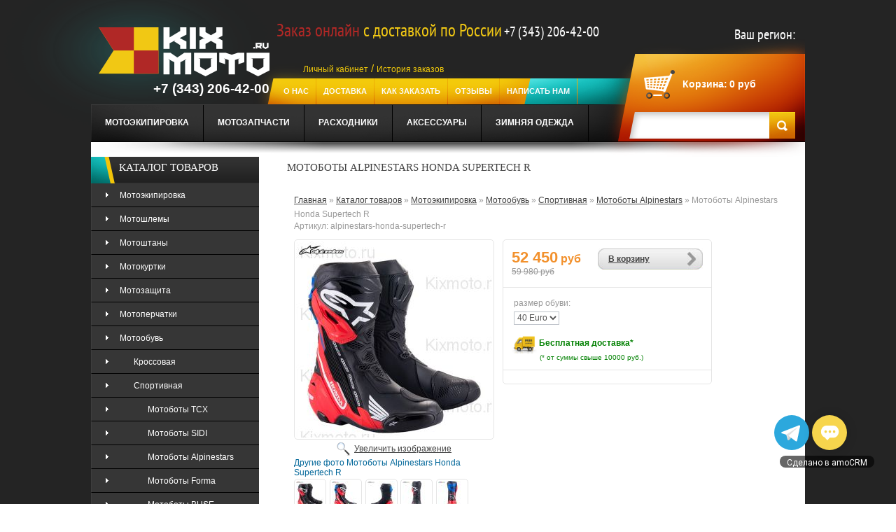

--- FILE ---
content_type: text/html; charset=utf-8
request_url: https://kixmoto.ru/goods/alpinestars-honda-supertech-r
body_size: 21700
content:
<!DOCTYPE html PUBLIC "-//W3C//DTD XHTML 1.1//EN" "http://www.w3.org/TR/xhtml11/DTD/xhtml11.dtd">
<html xmlns="http://www.w3.org/1999/xhtml" xml:lang="ru" lang="ru">
  
  
<head> 
  <meta name="yandex-verification" content="781d63494a131c7a" />
  <title>Мотоботы Alpinestars Honda Supertech R</title>
  <meta name="keywords" content="Мотоботы,alpinestars XT-8,XT-8,Gore-Tex,мужские мотоботы,мотоботы alpinestars,мото ботинки alpinestars,мото ботинки мужские,мотоботы мужские,Alpinestars Honda Supertech R,Alpinestars Honda,Alpinestars Supertech" />
  <meta name="viewport" content="width=device-width, initial-scale=1.0" />
  <meta name="description" content="Купить мотоботы Alpinestars Honda Supertech R недорого" />
  <meta http-equiv="X-UA-Compatible" content="IE=7" />
  <meta http-equiv="Content-Type" content="text/html; charset=utf-8" />
  <meta http-equiv="Content-Language" content="ru" />
  <link rel="icon" href="//design.kixmoto.ru/favicon%20(25).ico?9663" type="image/x-icon" />
  <link rel="shortcut icon" href="//design.kixmoto.ru/favicon%20(25).ico?9663" type="image/x-icon" /> 
                        
  
              
            
  
  <link rel="stylesheet" href="/design//forall/css/reset_03.css" type="text/css" />
  <link rel="stylesheet" href="/design//forall/css/nyroModal/nyroModal.full.css" type="text/css" />
  <link rel="stylesheet" href="/design//forall/css/jquery-ui/jquery.ui.all.min.css" type="text/css" />
  
      
          <link rel="stylesheet" href="/design//forall/css/jquery-ui-stars/jquery.ui.stars.min.css" type="text/css" />
        
  <link rel="stylesheet" href="/design/main.css?lc=1766314352" type="text/css" />
  <link rel="stylesheet" href="/design/font-awesome.css?lc=1766314352" type="text/css" />
  
  
  
  <script type="text/javascript" src="/design//forall/js/jquery-1.4.2_nyroModal-1.6.2_validate_capslock_jquery-ui-1.8.4.custom.version2.min.js"></script>
  
      
          <script type="text/javascript" src="/design//forall/js/jquery.ui.stars.min.js"></script>
      <link rel="stylesheet" href="/design/jquery.fancybox-1.3.4.css" type="text/css" />
<script type="text/javascript" src="/design/jquery.fancybox-1.3.4.pack.js"></script>
  
  <script type="text/javascript" src="/design/main.js?lc=1766314352"></script>
  <script type="text/javascript" src="/design/jquery.flexslider-min.js"></script>
<link href="/design/global00.css?lc=1766314352" rel="stylesheet" type="text/css" media="all">
<link href="/design/flexslider.css?lc=1766314352" rel="stylesheet" type="text/css">
  
  
</head>
<body id="index"> 
     
   <script>(function(a,m,o,c,r,m){a[m]={id:"116143",hash:"5655b6e48418e0604651dc77397dcc2987f19738dfbfc242f9bb79576ac3f71a",locale:"ru",inline:true,setMeta:function(p){this.params=(this.params||[]).concat([p])}};a[o]=a[o]||function(){(a[o].q=a[o].q||[]).push(arguments)};var d=a.document,s=d.createElement('script');s.async=true;s.id=m+'_script';s.src='https://gso.amocrm.ru/js/button.js?1642259227';d.head&&d.head.appendChild(s)}(window,0,'amoSocialButton',0,0,'amo_social_button'));</script>
     
<script type="text/javascript">
(function (d, w, c) {
    (w[c] = w[c] || []).push(function() {
        try {
            w.yaCounter25889600 = new Ya.Metrika({id:25889600,
                    webvisor:true,
                    clickmap:true,
                    trackLinks:true,
                    accurateTrackBounce:true});
        } catch(e) { }
    });
    var n = d.getElementsByTagName("script")[0],
        s = d.createElement("script"),
        f = function () { n.parentNode.insertBefore(s, n); };
    s.type = "text/javascript";
    s.async = true;
    s.src = (d.location.protocol == "https:" ? "https:" : "http:") + "//mc.yandex.ru/metrika/watch.js";
    if (w.opera == "[object Opera]") {
        d.addEventListener("DOMContentLoaded", f, false);
    } else { f(); }
})(document, window, "yandex_metrika_callbacks");
</script>
<noscript><div><img src="//mc.yandex.ru/watch/25889600" style="position:absolute; left:-9999px;" alt="" /></div></noscript>
     
<!--[if lt IE 7]><div style='clear:both;height:59px;padding:0 15px 0 15px;position:relative;z-index:10000;text-align:center;'><a href="https://www.microsoft.com/windows/internet-explorer/default.aspx?ocid=ie6_countdown_bannercode"><img src="http://www.theie6countdown.com/images/upgrade.jpg" border="0" height="42" width="820" alt="You are using an outdated browser. For a faster, safer browsing experience, upgrade for free today." /></a></div><![endif]-->
<div id="wrapper1">
<div id="wrapper2">
<div id="wrapper3">
 
<div id="header">
<div class="container">
<div id="header-left">
<a id="header_logo" href="/" title="Tennis">
<img class="logo" src="/design/logo0000.png?lc=1718732637" alt="Tennis">
</a>
<div class="log-phone">
<b class="callibri_phone">+7 (343) 206-42-00</b>
</div>
</div>
<div id="header_right">
<div class="welcome">
<b><span style="color:#b02826;font-size:25px;">Заказ онлайн </span><span style="color:#f1c814;font-size:25px;">с доставкой по России</span> <span style="color:#fff;font-size:20px;" class="callibri_phone">+7 (343) 206-42-00</span></b>
</div>
<div class="lk-soc">
<a  style="color:#f3cb0b;" href="//kixmoto.ru/user/login" title="">Личный кабинет</a> / <a style="color:#f3cb0b;" href="//kixmoto.ru/user/history_list" title="">История заказов</a>
</div>
<div class="lk-soc2">
  
</div>
 <ul id="header_links">
                                           <li><a href="https://kixmoto.ru/page/O-nas"  title="О нас">О нас</a></li>
                              <li><a href="https://kixmoto.ru/page/Доставка-из-магазина-KixMoto-ru"  title="Доставка">Доставка</a></li>
                              <li><a href="https://kixmoto.ru/page/Как-сделать-заказ"  title="Как заказать">Как заказать</a></li>
                              <li><a href="https://kixmoto.ru/page/Otzyvy"  title="Отзывы">отзывы</a></li>
                              <li><a href="https://kixmoto.ru/feedback"  title="Связь с администрацией магазина">Написать нам</a></li>
                                     
</ul>
            <div id="mommenu2" class="menu-collapse">
              <span class="btn btn-navbar menusidebar" data-toggle="collapse" data-target="#menu_collapse">
                <i class="fa fa-bars"></i>
              </span>
              <div class="menu_collapse_wrap">
                <div id="menu_collapse2" class="mainnav collapse">
                  <ul>
                                                    <li><a href="https://kixmoto.ru/page/O-nas"  title="О нас">О нас</a></li>
                              <li><a href="https://kixmoto.ru/page/Доставка-из-магазина-KixMoto-ru"  title="Доставка">Доставка</a></li>
                              <li><a href="https://kixmoto.ru/page/Как-сделать-заказ"  title="Как заказать">Как заказать</a></li>
                              <li><a href="https://kixmoto.ru/page/Otzyvy"  title="Отзывы">отзывы</a></li>
                              <li><a href="https://kixmoto.ru/feedback"  title="Связь с администрацией магазина">Написать нам</a></li>
                                              </ul>
          </div>
          </div>
          </div>
  <div class="your_city">
    <script type="text/javascript">
      window.onload = function () {
        jQuery("#user-city").text(ymaps.geolocation.city);
      }
    </script>
    <script src="https://api-maps.yandex.ru/2.0-stable/?load=package.standard&lang=ru-RU" type="text/javascript"></script>
    <span>Ваш регион: </span><span id="user-city"></span>
  </div>
 
 
<div id="header_user">
<ul>
<li id="shopping_cart">
<a id="mob_cart" href="https://kixmoto.ru/cart" title="Your Shopping Cart"></a>
<a href="https://kixmoto.ru/cart" title="Your Shopping Cart">Корзина:</a>
<span class="ajax_cart_no_product" id="cartSum">               <span>0</span> руб
          </span>
          <ul id="cart-sidebar" class="mini-products-list">
                                                  </ul>
</li>
</ul>
</div>
<div id="search_block_top">
<form method="get" action="https://kixmoto.ru/search" id="searchbox">
<input class="search_query" type="text" id="search_query_top" name="q" value>
<a href="javascript:document.getElementById('searchbox').submit();">Search</a>
<input type="hidden" name="orderby" value="position">
<input type="hidden" name="orderway" value="desc">
</form>
</div>
 
</div>
<div id="header-bottom">
<div id="tmcategories">
                                                            <ul  id="cat"   >                  <li><a  href="https://kixmoto.ru/catalog/Мотоэкипировка" >Мотоэкипировка</a>                                                                                  <ul  class="subcat"   >                  <li><a  href="https://kixmoto.ru/catalog/Мотошлем-Scorpion-Exo-Shark-AGV-Shoei-HJC-Airoh-Fox" >Мотошлемы</a>                                                                                  <ul  class="subcat"  style=" display:none;" >                  <li><a  href="https://kixmoto.ru/catalog/Otkrytye-шлемы" >Открытые</a>                                                                                  <ul  class="subcat"   >                  <li><a  href="https://kixmoto.ru/catalog/Shlemy-Shark-открытые" >Шлемы Shark</a></li>                                                                                                    <li><a  href="https://kixmoto.ru/catalog/Открытые-shlemy-Scorpion-Exo" >Шлемы Scorpion Exo</a></li>                                                                                                    <li><a  href="https://kixmoto.ru/catalog/Shlemy-AGV-2" >Шлемы AGV</a></li>                                                                                                    <li><a  href="https://kixmoto.ru/catalog/Shlemy-Caberg-2" >Шлемы Caberg</a></li>                                                                                                    <li><a  href="https://kixmoto.ru/catalog/Shlemy-Nolan-Jet-открытые" >Шлемы Nolan</a></li>                                                                                                    <li><a  href="https://kixmoto.ru/catalog/Shlemy-Shoei-open-face" >Шлемы Shoei</a></li>                                                                                                    <li><a  href="https://kixmoto.ru/catalog/Schuberth-Open-Face" >Шлемы Schuberth</a></li>                                                                                                    <li><a  href="https://kixmoto.ru/catalog/Shlemy-Airoh-открытые" >Шлемы Airoh</a></li>                                                                                                    <li><a  href="https://kixmoto.ru/catalog/Shlemy-Bell-2" >Шлемы Bell</a></li>                                      </ul></li>                                                                                                    <li><a  href="https://kixmoto.ru/catalog/Integraly" >Интегралы</a>                                                                                  <ul  class="subcat"   >                  <li><a  href="https://kixmoto.ru/catalog/Shlemy-AGV" >Шлемы AGV</a></li>                                                                                                    <li><a  href="https://kixmoto.ru/catalog/Airoh-шлемы-интегралы" >Шлемы Airoh</a></li>                                                                                                    <li><a  href="https://kixmoto.ru/catalog/Shlemy-интегралы-ARAI" >Шлемы ARAI</a></li>                                                                                                    <li><a  href="https://kixmoto.ru/catalog/Shlemy-интегралы-Caberg" >Шлемы Caberg</a></li>                                                                                                    <li><a  href="https://kixmoto.ru/catalog/Shlemy-SHARK" >Шлемы SHARK</a></li>                                                                                                    <li><a  href="https://kixmoto.ru/catalog/Scorpion-EXO" >Шлемы Scorpion EXO</a></li>                                                                                                    <li><a  href="https://kixmoto.ru/catalog/Shlemy-Shoei" >Шлемы Shoei</a></li>                                                                                                    <li><a  href="https://kixmoto.ru/catalog/Shlemy-ICON" >Шлемы ICON</a></li>                                                                                                    <li><a  href="https://kixmoto.ru/catalog/Shlemy-Nexx-Full-Face" >Шлемы Nexx</a></li>                                                                                                    <li><a  href="https://kixmoto.ru/catalog/Shubert-шлемы-интегралы" >Шлемы Schuberth</a></li>                                                                                                    <li><a  href="https://kixmoto.ru/catalog/Shlemy-интегралы-Nolan" >Шлемы Nolan</a></li>                                                                                                    <li><a  href="https://kixmoto.ru/catalog/Full-face-helmets-KYT" >Шлемы KYT</a></li>                                                                                                    <li><a  href="https://kixmoto.ru/catalog/Shlemy-Simpson" >Шлемы Simpson</a></li>                                                                                                    <li><a  href="https://kixmoto.ru/catalog/Bell-Full-Face" >Шлемы Bell</a></li>                                                                                                    <li><a  href="https://kixmoto.ru/catalog/Shlemy-LS2-Full-Face" >Шлемы LS2</a></li>                                                                                                    <li><a  href="https://kixmoto.ru/catalog/Integraly-X-Lite" >Шлемы X-Lite</a></li>                                                                                                    <li><a  href="https://kixmoto.ru/catalog/Shlemy-Suomy" >Шлемы Suomy</a></li>                                                                                                    <li><a  href="https://kixmoto.ru/catalog/Integraly-3" >Шлемы Alpinestars</a></li>                                                                                                    <li><a  href="https://kixmoto.ru/catalog/Shlemy-John-Doe" >Шлемы John Doe</a></li>                                      </ul></li>                                                                                                    <li><a  href="https://kixmoto.ru/catalog/Модуляры-трансформеры" >Модуляры/трансформеры</a>                                                                                  <ul  class="subcat"   >                  <li><a  href="https://kixmoto.ru/catalog/Shlemy-SHARK-2" >Шлемы SHARK</a></li>                                                                                                    <li><a  href="https://kixmoto.ru/catalog/Шлема-модуляры-Scorpion-EXO" >Шлемы Scorpion EXO</a></li>                                                                                                    <li><a  href="https://kixmoto.ru/catalog/Мотошлемы-модуляры-AGV" >Шлемы AGV</a></li>                                                                                                    <li><a  href="https://kixmoto.ru/catalog/Shlemy-SHOEI-модуляры" >Шлемы SHOEI</a></li>                                                                                                    <li><a  href="https://kixmoto.ru/catalog/Шлемы-Caberg-модуляры-Flip-Up" >Шлемы Caberg</a></li>                                                                                                    <li><a  href="https://kixmoto.ru/catalog/Шлемы-модуляры-Airoh" >Шлемы Airoh</a></li>                                                                                                    <li><a  href="https://kixmoto.ru/catalog/Shlemy-модуляры-Schuberth" >Шлемы Schuberth</a></li>                                                                                                    <li><a  href="https://kixmoto.ru/catalog/Шлемы-модуляры-Nolan" >Шлемы Nolan</a></li>                                                                                                    <li><a  href="https://kixmoto.ru/catalog/Shlemy-Roof" >Шлемы Roof</a></li>                                                                                                    <li><a  href="https://kixmoto.ru/catalog/Shlemy-LS2-модуляры" >Шлемы LS2</a></li>                                                                                                    <li><a  href="https://kixmoto.ru/catalog/Shlemy-Bell" >Шлемы Bell</a></li>                                                                                                    <li><a  href="https://kixmoto.ru/catalog/Shlemy-ICON-Flip-Up" >Шлемы ICON</a></li>                                      </ul></li>                                                                                                    <li><a  href="https://kixmoto.ru/catalog/Kross-jenduro" >Кросс/эндуро</a>                                                                                  <ul  class="subcat"   >                  <li><a  href="https://kixmoto.ru/catalog/Shlemy-Acerbis-2" >Шлемы Acerbis</a></li>                                                                                                    <li><a  href="https://kixmoto.ru/catalog/Shlemy-AGV-кроссовые" >Шлемы AGV</a></li>                                                                                                    <li><a  href="https://kixmoto.ru/catalog/Shlemy-Alpinestars-motokross-enduro" >Шлемы Alpinestars</a></li>                                                                                                    <li><a  href="https://kixmoto.ru/catalog/Shlemy-ARAI-кроссовые-эндуро" >Шлемы ARAI</a></li>                                                                                                    <li><a  href="https://kixmoto.ru/catalog/Shlemy-ICON-Variant" >Шлемы ICON</a></li>                                                                                                    <li><a  href="https://kixmoto.ru/catalog/Shlemy-Just1" >Шлемы Just1</a></li>                                                                                                    <li><a  href="https://kixmoto.ru/catalog/Shlemy-KLIM-Enduro" >Шлемы KLIM</a></li>                                                                                                    <li><a  href="https://kixmoto.ru/catalog/Shlemy-Leatt-2" >Шлемы Leatt</a></li>                                                                                                    <li><a  href="https://kixmoto.ru/catalog/Шлемы-кроссовые-Nolan" >Шлемы Nolan</a></li>                                                                                                    <li><a  href="https://kixmoto.ru/catalog/Shlemy-Scorpion-EXO-3" >Шлемы Scorpion EXO</a></li>                                                                                                    <li><a  href="https://kixmoto.ru/catalog/Shlemy-SHOEI-кроссовые" >Шлемы SHOEI</a></li>                                                                                                    <li><a  href="https://kixmoto.ru/catalog/Кроссовые-шлемы-Shark" >Шлемы Shark</a></li>                                                                                                    <li><a  href="https://kixmoto.ru/catalog/LS2-Шлемы-кроссовые" >Шлемы LS2</a></li>                                                                                                    <li><a  href="https://kixmoto.ru/catalog/Shlemy-Bell-Cross-Enduro" >Шлемы Bell</a></li>                                                                                                    <li><a  href="https://kixmoto.ru/catalog/Caberg-Enduro" >Шлемы Caberg</a></li>                                                                                                    <li><a  href="https://kixmoto.ru/catalog/Shlemy-Airoh-Cross" >Шлемы Airoh</a></li>                                                                                                    <li><a  href="https://kixmoto.ru/catalog/Shlemy-Nexx-Enduro" >Шлемы Nexx</a></li>                                      </ul></li>                                                                                                    <li><a  href="https://kixmoto.ru/catalog/Aksessuary-k-shlemam" >Аксессуары к шлемам</a>                                                                                  <ul  class="subcat"   >                  <li><a  href="https://kixmoto.ru/catalog/Sena-Scala-Rider-Interphone-Cargo-Systems" >Средства связи (гарнитуры)</a></li>                                                                                                    <li><a  href="https://kixmoto.ru/catalog/Vizory" >Визоры</a>                                                                                  <ul  class="subcat"   >                  <li><a  href="https://kixmoto.ru/catalog/визор-shlem-Scorpion-Exo" >Для шлемов Scorpion</a></li>                                                                                                    <li><a  href="https://kixmoto.ru/catalog/Dlya-shlemov-ICON" >Для шлемов ICON</a></li>                                                                                                    <li><a  href="https://kixmoto.ru/catalog/Shoei-Visor-Pinlock" >Для шлемов Shoei</a></li>                                                                                                    <li><a  href="https://kixmoto.ru/catalog/AGV-K-5-S-K3-SV-Visor-Pinlock-Ready" >Для шлемов AGV</a></li>                                      </ul></li></ul></li></ul></li>                                                                                                    <li><a  href="https://kixmoto.ru/catalog/Motoshtany-кожаные" >Мотоштаны</a>                                                                                  <ul  class="subcat"  style=" display:none;" >                  <li><a  href="https://kixmoto.ru/catalog/Tekstilnye-мужские-мотоштаны" >Текстильные</a>                                                                                  <ul  class="subcat"   >                  <li><a  href="https://kixmoto.ru/catalog/Motoshtany-текстильные-Alpinestars" >Мотоштаны Alpinestars</a></li>                                                                                                    <li><a  href="https://kixmoto.ru/catalog/Dainese-текстильные-мотоштаны" >Мотоштаны Dainese</a></li>                                                                                                    <li><a  href="https://kixmoto.ru/catalog/Motoshtany-IXON-текстильные" >Мотоштаны IXON</a></li>                                                                                                    <li><a  href="https://kixmoto.ru/catalog/Motoshtany-текстиные-ICON" >Мотоштаны ICON</a></li>                                                                                                    <li><a  href="https://kixmoto.ru/catalog/Furygan-штаны-текстильные" >Мотоштаны Furygan</a></li>                                                                                                    <li><a  href="https://kixmoto.ru/catalog/Мотоштаны-текстильные-мужские-Büse" >Мотоштаны Büse</a></li>                                                                                                    <li><a  href="https://kixmoto.ru/catalog/Motoshtany-Spidi-текстильные" >Мотоштаны Spidi</a></li>                                                                                                    <li><a  href="https://kixmoto.ru/catalog/Motoshtany-текстильные-IXS" >Мотоштаны IXS</a></li>                                                                                                    <li><a  href="https://kixmoto.ru/catalog/Motoshtany-REVIT-Textile" >Мотоштаны REVIT</a></li>                                                                                                    <li><a  href="https://kixmoto.ru/catalog/Motoshtany-HELD-Textile" >Мотоштаны HELD</a></li>                                                                                                    <li><a  href="https://kixmoto.ru/catalog/Motoshtany-Leatt" >Мотоштаны Leatt</a></li>                                                                                                    <li><a  href="https://kixmoto.ru/catalog/Motoshtany-KNOX" >Мотоштаны KNOX</a></li>                                      </ul></li>                                                                                                    <li><a  href="https://kixmoto.ru/catalog/Kozhanye-мотоштаны" >Кожаные</a>                                                                                  <ul  class="subcat"   >                  <li><a  href="https://kixmoto.ru/catalog/Motoshtany-Alpinestars" >Мотоштаны Alpinestars</a></li>                                                                                                    <li><a  href="https://kixmoto.ru/catalog/Motoshtany-Dainese" >Мотоштаны Dainese</a></li>                                                                                                    <li><a  href="https://kixmoto.ru/catalog/Motoshtany-IXON" >Мотоштаны IXON</a></li>                                                                                                    <li><a  href="https://kixmoto.ru/catalog/Motoshtany-Furygan" >Мотоштаны Furygan</a></li>                                                                                                    <li><a  href="https://kixmoto.ru/catalog/Motoshtany-ICON" >Мотоштаны ICON</a></li>                                                                                                    <li><a  href="https://kixmoto.ru/catalog/Kozhanye-мотоштаны-Büse" >Мотоштаны Büse</a></li>                                                                                                    <li><a  href="https://kixmoto.ru/catalog/Motoshtany-Spidi" >Мотоштаны Spidi</a></li>                                                                                                    <li><a  href="https://kixmoto.ru/catalog/Motoshtany-кожаные-Revit" >Мотоштаны Revit</a></li>                                                                                                    <li><a  href="https://kixmoto.ru/catalog/Motoshtany-Кожаные-IXS" >Мотоштаны IXS</a></li>                                      </ul></li>                                                                                                    <li><a  href="https://kixmoto.ru/catalog/Motodzhinsy" >Мотоджинсы</a>                                                                                  <ul  class="subcat"   >                  <li><a  href="https://kixmoto.ru/catalog/Spidi-Jeans-Denim" >Мотоджинсы Spidi</a></li>                                                                                                    <li><a  href="https://kixmoto.ru/catalog/Icon-Jeans" >Мотоджинсы Icon</a></li>                                                                                                    <li><a  href="https://kixmoto.ru/catalog/Ixon-Denim-Jeans" >Мотоджинсы Ixon</a></li>                                                                                                    <li><a  href="https://kixmoto.ru/catalog/мотоджинсы-Furygan-Jeans" >Мотоджинсы Furygan</a></li>                                                                                                    <li><a  href="https://kixmoto.ru/catalog/Motodzhinsy-Spyke-jeans" >Мотоджинсы Spyke</a></li>                                                                                                    <li><a  href="https://kixmoto.ru/catalog/Motodzhinsy-Alpinestars-Denim" >Мотоджинсы Alpinestars</a></li>                                                                                                    <li><a  href="https://kixmoto.ru/catalog/Motodzhinsy-Dainese-Denim" >Мотоджинсы Dainese</a></li>                                                                                                    <li><a  href="https://kixmoto.ru/catalog/Мотоджинсы-Büse" >Мотоджинсы Büse</a></li>                                                                                                    <li><a  href="https://kixmoto.ru/catalog/Motodzhinsy-Hyperlook" >Мотоджинсы Hyperlook</a></li>                                                                                                    <li><a  href="https://kixmoto.ru/catalog/Motodzhinsy-Promojeans-PMJ" >Мотоджинсы Promojeans (PMJ)</a></li>                                                                                                    <li><a  href="https://kixmoto.ru/catalog/Motodzhinsy-Revit" >Мотоджинсы Revit</a></li>                                                                                                    <li><a  href="https://kixmoto.ru/catalog/Motodzhinsy-Held" >Мотоджинсы Held</a></li>                                                                                                    <li><a  href="https://kixmoto.ru/catalog/Motodzhinsy-John-Doe" >Мотоджинсы John Doe</a></li>                                      </ul></li></ul></li>                                                                                                    <li><a  href="https://kixmoto.ru/catalog/Текстильные-и-кожаные-мотокуртки" >Мотокуртки</a>                                                                                  <ul  class="subcat"  style=" display:none;" >                  <li><a  href="https://kixmoto.ru/catalog/мужские-кожаные-мотокуртки" >Кожаные</a>                                                                                  <ul  class="subcat"   >                  <li><a  href="https://kixmoto.ru/catalog/Muzhskie-кожаные-мотокуртки" >Мужские</a>                                                                                  <ul  class="subcat"   >                  <li><a  href="https://kixmoto.ru/catalog/kozhanye-мotokurtki-ICON" >Мотокуртки ICON</a></li>                                                                                                    <li><a  href="https://kixmoto.ru/catalog/Motokurtki-IXON" >Мотокуртки IXON</a></li>                                                                                                    <li><a  href="https://kixmoto.ru/catalog/Motokurtki-FURYGAN" >Мотокуртки FURYGAN</a></li>                                                                                                    <li><a  href="https://kixmoto.ru/catalog/Motokurtki-BERING" >Мотокуртки BERING</a></li>                                                                                                    <li><a  href="https://kixmoto.ru/catalog/Motokurtki-SPIDI" >Мотокуртки SPIDI</a></li>                                                                                                    <li><a  href="https://kixmoto.ru/catalog/Motokurtki-ALPINESTARS" >Мотокуртки ALPINESTARS</a></li>                                                                                                    <li><a  href="https://kixmoto.ru/catalog/Motokurtki-DAINESE" >Мотокуртки DAINESE</a></li>                                                                                                    <li><a  href="https://kixmoto.ru/catalog/Кожаные-мotokurtki-Büse" >Мотокуртки Büse</a></li>                                                                                                    <li><a  href="https://kixmoto.ru/catalog/Motokurtki-мужские-кожаные-IXS" >Мотокуртки IXS</a></li>                                                                                                    <li><a  href="https://kixmoto.ru/catalog/Motokurtki-REVIT-Men-leather" >Мотокуртки REVIT</a></li>                                                                                                    <li><a  href="https://kixmoto.ru/catalog/Motokurtki-SEGURA-кожаные" >Мотокуртки SEGURA</a></li>                                                                                                    <li><a  href="https://kixmoto.ru/catalog/Modeka-Leather-Jackets" >Мотокуртки Modeka</a></li>                                                                                                    <li><a  href="https://kixmoto.ru/catalog/HELD-Leather-jacket" >Мотокуртки HELD</a></li>                                                                                                    <li><a  href="https://kixmoto.ru/catalog/Motokurtki-RICHA" >Мотокуртки RICHA</a></li>                                      </ul></li>                                                                                                    <li><a  href="https://kixmoto.ru/catalog/Zhenskie" >Женские</a></li>                                      </ul></li>                                                                                                    <li><a  href="https://kixmoto.ru/catalog/Текстильные-мотокуртки" >Текстильные</a>                                                                                  <ul  class="subcat"   >                  <li><a  href="https://kixmoto.ru/catalog/Muzhskie-мотокуртки" >Мужские</a>                                                                                  <ul  class="subcat"   >                  <li><a  href="https://kixmoto.ru/catalog/Motokurtki-ICON-2" >Мотокуртки ICON</a></li>                                                                                                    <li><a  href="https://kixmoto.ru/catalog/Motokurtki-Furygan-2" >Мотокуртки Furygan</a></li>                                                                                                    <li><a  href="https://kixmoto.ru/catalog/Motokurtki-IXON-2" >Мотокуртки IXON</a></li>                                                                                                    <li><a  href="https://kixmoto.ru/catalog/Motokurtki-SPIDI-Textilnye" >Мотокуртки SPIDI</a></li>                                                                                                    <li><a  href="https://kixmoto.ru/catalog/Motokurtki-Alpinestars-2" >Мотокуртки Alpinestars</a></li>                                                                                                    <li><a  href="https://kixmoto.ru/catalog/Motokurtki-Dainese-мужские-текстильные" >Мотокуртки Dainese</a></li>                                                                                                    <li><a  href="https://kixmoto.ru/catalog/Текстильные-kurtki-BERING" >Мотокуртки BERING</a></li>                                                                                                    <li><a  href="https://kixmoto.ru/catalog/Motokurtki-IXS" >Мотокуртки IXS</a></li>                                                                                                    <li><a  href="https://kixmoto.ru/catalog/Текстильные-куртки-Revit" >Мотокуртки REVIT</a></li>                                                                                                    <li><a  href="https://kixmoto.ru/catalog/Motokurtki-HELD-Textile" >Мотокуртки HELD</a></li>                                                                                                    <li><a  href="https://kixmoto.ru/catalog/Motokurtki-Leatt" >Мотокуртки Leatt</a></li>                                                                                                    <li><a  href="https://kixmoto.ru/catalog/Motokurtki-Knox" >Мотокуртки Knox</a></li>                                                                                                    <li><a  href="https://kixmoto.ru/catalog/Motokurtki-John-Doe" >Мотокуртки John Doe</a></li>                                      </ul></li>                                                                                                    <li><a  href="https://kixmoto.ru/catalog/Zhenskie-мотокуртки" >Женские</a></li>                                      </ul></li></ul></li>                                                                                                    <li><a  href="https://kixmoto.ru/catalog/Motozashhita" >Мотозащита</a>                                                                                  <ul  class="subcat"  style=" display:none;" >                  <li><a  href="https://kixmoto.ru/catalog/Zashhita-beder-poyasa" >Защита бедер,пояса</a></li>                                                                                                    <li><a  href="https://kixmoto.ru/catalog/Защита-ног-рук" >Защита ног, рук</a></li>                                                                                                    <li><a  href="https://kixmoto.ru/catalog/Защита-тела-для-мотоциклиста" >Моточерепахи</a></li>                                                                                                    <li><a  href="https://kixmoto.ru/catalog/Защита-шеи-Leatt-Scott-Alpinestars" >Защита шеи</a></li>                                                                                                    <li><a  href="https://kixmoto.ru/catalog/Zashhita-grudi" >Вставки</a></li>                                      </ul></li>                                                                                                    <li><a  href="https://kixmoto.ru/catalog/Мотоперчатки-Spidi-Alpinestars-Dainese-Furygan-Spyke" >Мотоперчатки</a>                                                                                  <ul  class="subcat"  style=" display:none;" >                  <li><a  href="https://kixmoto.ru/catalog/мотоперчатки-SPIDI" >Перчатки SPIDI</a></li>                                                                                                    <li><a  href="https://kixmoto.ru/catalog/мотоперчатки-FURYGAN" >Перчатки FURYGAN</a></li>                                                                                                    <li><a  href="https://kixmoto.ru/catalog/Мотоперчатки-Alpinestars" >Перчатки ALPINESTARS</a></li>                                                                                                    <li><a  href="https://kixmoto.ru/catalog/Мотоперчатки-Dainese" >Перчатки Dainese</a></li>                                                                                                    <li><a  href="https://kixmoto.ru/catalog/Мотоперчатки-Büse" >Перчатки Büse</a></li>                                                                                                    <li><a  href="https://kixmoto.ru/catalog/Мотоперчатки-Revit" >Перчатки Revit</a></li>                                                                                                    <li><a  href="https://kixmoto.ru/catalog/мотоперчатки-Held" >Перчатки Held</a></li>                                                                                                    <li><a  href="https://kixmoto.ru/catalog/Perchatki-ICON" >Перчатки ICON</a></li>                                                                                                    <li><a  href="https://kixmoto.ru/catalog/Perchatki-IXON" >Перчатки IXON</a></li>                                      </ul></li>                                                                                                    <li><a  href="https://kixmoto.ru/catalog/Мотообувь" >Мотообувь</a>                                                                                  <ul  class="subcat"  style=" display:none;" >                  <li><a  href="https://kixmoto.ru/catalog/Krossovaya" >Кроссовая</a>                                                                                  <ul  class="subcat"   >                  <li><a  href="https://kixmoto.ru/catalog/Motoboty-Alpinestars-Italiya" >Мотоботы Alpinestars (Италия)</a></li>                                                                                                    <li><a  href="https://kixmoto.ru/catalog/Motoboty-Forma-Italiya" >Мотоботы Forma (Италия)</a></li>                                                                                                    <li><a  href="https://kixmoto.ru/catalog/Motoboty-FOX-кроссовые" >Мотоботы FOX (США)</a></li>                                                                                                    <li><a  href="https://kixmoto.ru/catalog/Gaerne-MX-Boots" >Мотоботы Gaerne (Италия)</a></li>                                                                                                    <li><a  href="https://kixmoto.ru/catalog/Motoboty-O-Neal-кроссовые" >Мотоботы O´Neal (США)</a></li>                                                                                                    <li><a  href="https://kixmoto.ru/catalog/Motoboty-кроссовые-Acerbis" >Мотоботы Acerbis (Италия)</a></li>                                                                                                    <li><a  href="https://kixmoto.ru/catalog/Motoboty-SIDI-кроссовые" >Мотоботы SIDI (Италия)</a></li>                                                                                                    <li><a  href="https://kixmoto.ru/catalog/Motoboty-Thor" >Мотоботы Thor (США)</a></li>                                                                                                    <li><a  href="https://kixmoto.ru/catalog/Motoboty-кроссовые-TCX-Italiya" >Мотоботы TCX (Италия)</a></li>                                                                                                    <li><a  href="https://kixmoto.ru/catalog/Motoboty-Leatt" >Мотоботы Leatt</a></li>                                      </ul></li>                                                                                                    <li><a  href="https://kixmoto.ru/catalog/Мотоботы-Alpinestars-Sidi-Gaerne-Forma-Icon-Spidi-Spyke-и-другие" >Спортивная</a>                                                                                  <ul  class="subcat"   >                  <li><a  href="https://kixmoto.ru/catalog/Motoboty-TCX" >Мотоботы TCX</a></li>                                                                                                    <li><a  href="https://kixmoto.ru/catalog/Motoboty-SIDI" >Мотоботы SIDI</a></li>                                                                                                    <li><a  href="https://kixmoto.ru/catalog/Motoboty-Alpinestars" >Мотоботы Alpinestars</a></li>                                                                                                    <li><a  href="https://kixmoto.ru/catalog/Motoboty-Forma" >Мотоботы Forma</a></li>                                                                                                    <li><a  href="https://kixmoto.ru/catalog/Motoboty-BUSE" >Мотоботы BUSE</a></li>                                                                                                    <li><a  href="https://kixmoto.ru/catalog/Motoboty-ICON" >Мотоботы ICON</a></li>                                                                                                    <li><a  href="https://kixmoto.ru/catalog/Motoboty-Gaerne-спортивные" >Мотоботы Gaerne</a></li>                                                                                                    <li><a  href="https://kixmoto.ru/catalog/Motoboty-XPD-Spidi-2" >Мотоботы XPD(Spidi)</a></li>                                                                                                    <li><a  href="https://kixmoto.ru/catalog/Motoboty-Dainese" >Мотоботы Dainese</a></li>                                      </ul></li>                                                                                                    <li><a  href="https://kixmoto.ru/catalog/Мотоботы-туринговые" >Туринг</a></li>                                                                                                    <li><a  href="https://kixmoto.ru/catalog/Мотокеды-мотоботинки" >Мотокроссовки, мотокеды</a></li>                                      </ul></li>                                                                                                    <li><a  href="https://kixmoto.ru/catalog/Мотоочки-маски-Ariete-Pro-Grip-Scott" >Очки/маски</a></li>                                                                                                    <li><a  href="https://kixmoto.ru/catalog/Рюкзаки-сумки-для-мотоциклистов" >Рюкзаки,сумки</a></li>                                                                                                    <li><a  href="https://kixmoto.ru/catalog/Одежда-для-квадроцикла-Fossa" >Одежда для квадроцикла</a></li>                                                                                                    <li><a  href="https://kixmoto.ru/catalog/Dozhdeviki" >Дождевики,термобелье</a></li>                                                                                                    <li><a  href="https://kixmoto.ru/catalog/Motokombinezony" >Мотокомбинезоны</a>                                                                                  <ul  class="subcat"  style=" display:none;" >                  <li><a  href="https://kixmoto.ru/catalog/Muzhskie-мотокомбинезоны-Dainese-Alpinestars-SPIDI-и-другие-бренды" >Мужские</a></li>                                                                                                    <li><a  href="https://kixmoto.ru/catalog/Zhenskie-мотокомбинезоны" >Женские</a></li>                                      </ul></li>                                                                                                    <li><a  href="https://kixmoto.ru/catalog/Одежда-для-мотокросса" >Одежда для мотокросса</a></li>                                      </ul></li>                                                                                                    <li><a  href="https://kixmoto.ru/catalog/Мотозапчасти-для-мотоциклов" >Мотозапчасти</a>                                                                                  <ul  class="subcat"   >                  <li><a  href="https://kixmoto.ru/catalog/Ветровые-стекла-для-мотоцикла" >Ветровые стекла</a>                                                                                  <ul  class="subcat"  style=" display:none;" >                  <li><a  href="https://kixmoto.ru/catalog/Ветровые-стекла-для-мотоциклов-BMW" >Для BMW</a></li>                                                                                                    <li><a  href="https://kixmoto.ru/catalog/Universalnye" >Универсальные</a></li>                                                                                                    <li><a  href="https://kixmoto.ru/catalog/Krepezh-dlya-stekol" >Крепеж для стекол</a></li>                                      </ul></li>                                                                                                    <li><a  href="https://kixmoto.ru/catalog/Дуги-и-слайдеры-для-мотоцикла" >Дуги и слайдеры</a>                                                                                  <ul  class="subcat"  style=" display:none;" >                  <li><a  href="https://kixmoto.ru/catalog/Слайдеры-для-мотоцикла" >Слайдеры</a></li>                                      </ul></li>                                                                                                    <li><a  href="https://kixmoto.ru/catalog/Запчасти-для-подвески-и-вилки-мотоцикла" >Подвеска и вилка</a>                                                                                  <ul  class="subcat"  style=" display:none;" >                  <li><a  href="https://kixmoto.ru/catalog/Пыльники-для-мотоцикла" >Пыльники</a></li>                                                                                                    <li><a  href="https://kixmoto.ru/catalog/Сальники-для-вилки-мотоцикла" >Сальники</a></li>                                      </ul></li>                                                                                                    <li><a  href="https://kixmoto.ru/catalog/Rul-rychagi-pedali" >Руль,рычаги педали</a>                                                                                  <ul  class="subcat"  style=" display:none;" >                  <li><a  href="https://kixmoto.ru/catalog/Rychagi-scepleniya-tormoza" >Рычаги сцепления/тормоза</a></li>                                      </ul></li></ul></li>                                                                                                    <li><a  href="https://kixmoto.ru/catalog/Rashodniki-для-мотоцикла" >Расходники</a>                                                                                  <ul  class="subcat"   >                  <li><a  href="https://kixmoto.ru/catalog/Тормозные-колодки-для-мотоциклов" >Тормозные колодки</a></li>                                      </ul></li>                                                                                                    <li><a  href="https://kixmoto.ru/catalog/Aksessuary-для-мотоцикла" >Аксессуары</a>                                                                                  <ul  class="subcat"   >                  <li><a  href="https://kixmoto.ru/catalog/Zamki-ohrannye-sistemy" >Замки, охранные системы</a></li>                                      </ul></li>                                                                                                    <li><a  href="https://kixmoto.ru/catalog/Ski-Doo-BRP-KLIM" >Зимняя одежда</a>                                                                                  <ul  class="subcat"   >                  <li><a  href="https://kixmoto.ru/catalog/Шлем-Ski-Doo-Bv2s-Modular-3-XP-R2" >Шлемы</a>                                                                                  <ul  class="subcat"  style=" display:none;" >                  <li><a  href="https://kixmoto.ru/catalog/Shlemy-Ski-Doo" >Шлемы Ski-Doo</a></li>                                                                                                    <li><a  href="https://kixmoto.ru/catalog/Shlemy-FXR" >Шлемы FXR</a></li>                                                                                                    <li><a  href="https://kixmoto.ru/catalog/Shlemy-KLIM" >Шлемы KLIM</a></li>                                                                                                    <li><a  href="https://kixmoto.ru/catalog/Shlemy-509-Films" >Шлемы 509</a></li>                                                                                                    <li><a  href="https://kixmoto.ru/catalog/Ochki-maski-для-снегохода" >Очки (маски)</a></li>                                      </ul></li>                                                                                                    <li><a  href="https://kixmoto.ru/catalog/Зимние-куртки-Ski-Doo-Absolute-0-X-Team-Helium-50-Mcode" >Куртки</a>                                                                                  <ul  class="subcat"  style=" display:none;" >                  <li><a  href="https://kixmoto.ru/catalog/Kurtki-FXR-для-снегохода" >Куртки FXR</a></li>                                                                                                    <li><a  href="https://kixmoto.ru/catalog/Kurtki-Ski-Doo-зимние" >Куртки Ski-Doo</a></li>                                                                                                    <li><a  href="https://kixmoto.ru/catalog/Kurtki-зимние-KLIM" >Куртки KLIM</a></li>                                                                                                    <li><a  href="https://kixmoto.ru/catalog/Kurtki-509-Films" >Куртки 509</a></li>                                      </ul></li>                                                                                                    <li><a  href="https://kixmoto.ru/catalog/Shtany-и-Polukombinezony-Ski-Doo-Klim" >Штаны и полукомбинезоны</a>                                                                                  <ul  class="subcat"  style=" display:none;" >                  <li><a  href="https://kixmoto.ru/catalog/Shtany-Polukombinezony-Ski-Doo" >Штаны Ski-Doo</a></li>                                                                                                    <li><a  href="https://kixmoto.ru/catalog/Shtany-Polukombinezony-KLIM" >Штаны KLIM</a></li>                                      </ul></li>                                                                                                    <li><a  href="https://kixmoto.ru/catalog/Botinki-для-снегохода-Klim-Ski-Doo" >Ботинки</a></li>                                                                                                    <li><a  href="https://kixmoto.ru/catalog/Perchatki-для-снегохода" >Перчатки</a></li>                                                                                                    <li><a  href="https://kixmoto.ru/catalog/Termobeljo-kofty" >Термобельё, кофты</a></li>                                                                                                    <li><a  href="https://kixmoto.ru/catalog/Комбинезоны-для-снегохода" >Комбинезоны</a></li>                                                                                                    <li><a  href="https://kixmoto.ru/catalog/Zashhita" >Защита</a></li>                                      </ul></li></ul>                                                            </div>
            <div id="mommenu" class="menu-collapse">
              <span class="btn btn-navbar menusidebar" data-toggle="collapse" data-target="#menu_collapse">
                <i class="fa fa-bars"></i>
              </span>
              <span class="menu_catalog">Каталог</span>
              <div class="menu_collapse_wrap">
                <div id="menu_collapse" class="mainnav collapse">
                  <ul>
                                                                                    <li  class="level0 parent subhead active">
                          <a href="https://kixmoto.ru/catalog/Мотоэкипировка" class="title-lv0 "><span class="open-menu active"></span>Мотоэкипировка</a>
                                                                                        <ul class="sub">                        <li  class="level1 parent  ">
                          <a href="https://kixmoto.ru/catalog/Мотошлем-Scorpion-Exo-Shark-AGV-Shoei-HJC-Airoh-Fox" class="title-lv1 "><span class="open-menu "></span>Мотошлемы</a>
                                                                                        <ul class="sub">                        <li  class="level2 parent  ">
                          <a href="https://kixmoto.ru/catalog/Otkrytye-шлемы" class="title-lv2 "><span class="open-menu "></span>Открытые</a>
                                                                                        <ul class="sub">                        <li  class="level3   ">
                          <a href="https://kixmoto.ru/catalog/Shlemy-Shark-открытые" class="title-lv3 ">Шлемы Shark</a>
                        </li>                                                                                        <li  class="level3   ">
                          <a href="https://kixmoto.ru/catalog/Открытые-shlemy-Scorpion-Exo" class="title-lv3 ">Шлемы Scorpion Exo</a>
                        </li>                                                                                        <li  class="level3   ">
                          <a href="https://kixmoto.ru/catalog/Shlemy-AGV-2" class="title-lv3 ">Шлемы AGV</a>
                        </li>                                                                                        <li  class="level3   ">
                          <a href="https://kixmoto.ru/catalog/Shlemy-Caberg-2" class="title-lv3 ">Шлемы Caberg</a>
                        </li>                                                                                        <li  class="level3   ">
                          <a href="https://kixmoto.ru/catalog/Shlemy-Nolan-Jet-открытые" class="title-lv3 ">Шлемы Nolan</a>
                        </li>                                                                                        <li  class="level3   ">
                          <a href="https://kixmoto.ru/catalog/Shlemy-Shoei-open-face" class="title-lv3 ">Шлемы Shoei</a>
                        </li>                                                                                        <li  class="level3   ">
                          <a href="https://kixmoto.ru/catalog/Schuberth-Open-Face" class="title-lv3 ">Шлемы Schuberth</a>
                        </li>                                                                                        <li  class="level3   ">
                          <a href="https://kixmoto.ru/catalog/Shlemy-Airoh-открытые" class="title-lv3 ">Шлемы Airoh</a>
                        </li>                                                                                        <li  class="level3   ">
                          <a href="https://kixmoto.ru/catalog/Shlemy-Bell-2" class="title-lv3 ">Шлемы Bell</a>
                        </li>                      </ul> </li>                                                                  <li  class="level2 parent  ">
                          <a href="https://kixmoto.ru/catalog/Integraly" class="title-lv2 "><span class="open-menu "></span>Интегралы</a>
                                                                                        <ul class="sub">                        <li  class="level3   ">
                          <a href="https://kixmoto.ru/catalog/Shlemy-AGV" class="title-lv3 ">Шлемы AGV</a>
                        </li>                                                                                        <li  class="level3   ">
                          <a href="https://kixmoto.ru/catalog/Airoh-шлемы-интегралы" class="title-lv3 ">Шлемы Airoh</a>
                        </li>                                                                                        <li  class="level3   ">
                          <a href="https://kixmoto.ru/catalog/Shlemy-интегралы-ARAI" class="title-lv3 ">Шлемы ARAI</a>
                        </li>                                                                                        <li  class="level3   ">
                          <a href="https://kixmoto.ru/catalog/Shlemy-интегралы-Caberg" class="title-lv3 ">Шлемы Caberg</a>
                        </li>                                                                                        <li  class="level3   ">
                          <a href="https://kixmoto.ru/catalog/Shlemy-SHARK" class="title-lv3 ">Шлемы SHARK</a>
                        </li>                                                                                        <li  class="level3   ">
                          <a href="https://kixmoto.ru/catalog/Scorpion-EXO" class="title-lv3 ">Шлемы Scorpion EXO</a>
                        </li>                                                                                        <li  class="level3   ">
                          <a href="https://kixmoto.ru/catalog/Shlemy-Shoei" class="title-lv3 ">Шлемы Shoei</a>
                        </li>                                                                                        <li  class="level3   ">
                          <a href="https://kixmoto.ru/catalog/Shlemy-ICON" class="title-lv3 ">Шлемы ICON</a>
                        </li>                                                                                        <li  class="level3   ">
                          <a href="https://kixmoto.ru/catalog/Shlemy-Nexx-Full-Face" class="title-lv3 ">Шлемы Nexx</a>
                        </li>                                                                                        <li  class="level3   ">
                          <a href="https://kixmoto.ru/catalog/Shubert-шлемы-интегралы" class="title-lv3 ">Шлемы Schuberth</a>
                        </li>                                                                                        <li  class="level3   ">
                          <a href="https://kixmoto.ru/catalog/Shlemy-интегралы-Nolan" class="title-lv3 ">Шлемы Nolan</a>
                        </li>                                                                                        <li  class="level3   ">
                          <a href="https://kixmoto.ru/catalog/Full-face-helmets-KYT" class="title-lv3 ">Шлемы KYT</a>
                        </li>                                                                                        <li  class="level3   ">
                          <a href="https://kixmoto.ru/catalog/Shlemy-Simpson" class="title-lv3 ">Шлемы Simpson</a>
                        </li>                                                                                        <li  class="level3   ">
                          <a href="https://kixmoto.ru/catalog/Bell-Full-Face" class="title-lv3 ">Шлемы Bell</a>
                        </li>                                                                                        <li  class="level3   ">
                          <a href="https://kixmoto.ru/catalog/Shlemy-LS2-Full-Face" class="title-lv3 ">Шлемы LS2</a>
                        </li>                                                                                        <li  class="level3   ">
                          <a href="https://kixmoto.ru/catalog/Integraly-X-Lite" class="title-lv3 ">Шлемы X-Lite</a>
                        </li>                                                                                        <li  class="level3   ">
                          <a href="https://kixmoto.ru/catalog/Shlemy-Suomy" class="title-lv3 ">Шлемы Suomy</a>
                        </li>                                                                                        <li  class="level3   ">
                          <a href="https://kixmoto.ru/catalog/Integraly-3" class="title-lv3 ">Шлемы Alpinestars</a>
                        </li>                                                                                        <li  class="level3   ">
                          <a href="https://kixmoto.ru/catalog/Shlemy-John-Doe" class="title-lv3 ">Шлемы John Doe</a>
                        </li>                      </ul> </li>                                                                  <li  class="level2 parent  ">
                          <a href="https://kixmoto.ru/catalog/Модуляры-трансформеры" class="title-lv2 "><span class="open-menu "></span>Модуляры/трансформеры</a>
                                                                                        <ul class="sub">                        <li  class="level3   ">
                          <a href="https://kixmoto.ru/catalog/Shlemy-SHARK-2" class="title-lv3 ">Шлемы SHARK</a>
                        </li>                                                                                        <li  class="level3   ">
                          <a href="https://kixmoto.ru/catalog/Шлема-модуляры-Scorpion-EXO" class="title-lv3 ">Шлемы Scorpion EXO</a>
                        </li>                                                                                        <li  class="level3   ">
                          <a href="https://kixmoto.ru/catalog/Мотошлемы-модуляры-AGV" class="title-lv3 ">Шлемы AGV</a>
                        </li>                                                                                        <li  class="level3   ">
                          <a href="https://kixmoto.ru/catalog/Shlemy-SHOEI-модуляры" class="title-lv3 ">Шлемы SHOEI</a>
                        </li>                                                                                        <li  class="level3   ">
                          <a href="https://kixmoto.ru/catalog/Шлемы-Caberg-модуляры-Flip-Up" class="title-lv3 ">Шлемы Caberg</a>
                        </li>                                                                                        <li  class="level3   ">
                          <a href="https://kixmoto.ru/catalog/Шлемы-модуляры-Airoh" class="title-lv3 ">Шлемы Airoh</a>
                        </li>                                                                                        <li  class="level3   ">
                          <a href="https://kixmoto.ru/catalog/Shlemy-модуляры-Schuberth" class="title-lv3 ">Шлемы Schuberth</a>
                        </li>                                                                                        <li  class="level3   ">
                          <a href="https://kixmoto.ru/catalog/Шлемы-модуляры-Nolan" class="title-lv3 ">Шлемы Nolan</a>
                        </li>                                                                                        <li  class="level3   ">
                          <a href="https://kixmoto.ru/catalog/Shlemy-Roof" class="title-lv3 ">Шлемы Roof</a>
                        </li>                                                                                        <li  class="level3   ">
                          <a href="https://kixmoto.ru/catalog/Shlemy-LS2-модуляры" class="title-lv3 ">Шлемы LS2</a>
                        </li>                                                                                        <li  class="level3   ">
                          <a href="https://kixmoto.ru/catalog/Shlemy-Bell" class="title-lv3 ">Шлемы Bell</a>
                        </li>                                                                                        <li  class="level3   ">
                          <a href="https://kixmoto.ru/catalog/Shlemy-ICON-Flip-Up" class="title-lv3 ">Шлемы ICON</a>
                        </li>                      </ul> </li>                                                                  <li  class="level2 parent  ">
                          <a href="https://kixmoto.ru/catalog/Kross-jenduro" class="title-lv2 "><span class="open-menu "></span>Кросс/эндуро</a>
                                                                                        <ul class="sub">                        <li  class="level3   ">
                          <a href="https://kixmoto.ru/catalog/Shlemy-Acerbis-2" class="title-lv3 ">Шлемы Acerbis</a>
                        </li>                                                                                        <li  class="level3   ">
                          <a href="https://kixmoto.ru/catalog/Shlemy-AGV-кроссовые" class="title-lv3 ">Шлемы AGV</a>
                        </li>                                                                                        <li  class="level3   ">
                          <a href="https://kixmoto.ru/catalog/Shlemy-Alpinestars-motokross-enduro" class="title-lv3 ">Шлемы Alpinestars</a>
                        </li>                                                                                        <li  class="level3   ">
                          <a href="https://kixmoto.ru/catalog/Shlemy-ARAI-кроссовые-эндуро" class="title-lv3 ">Шлемы ARAI</a>
                        </li>                                                                                        <li  class="level3   ">
                          <a href="https://kixmoto.ru/catalog/Shlemy-ICON-Variant" class="title-lv3 ">Шлемы ICON</a>
                        </li>                                                                                        <li  class="level3   ">
                          <a href="https://kixmoto.ru/catalog/Shlemy-Just1" class="title-lv3 ">Шлемы Just1</a>
                        </li>                                                                                        <li  class="level3   ">
                          <a href="https://kixmoto.ru/catalog/Shlemy-KLIM-Enduro" class="title-lv3 ">Шлемы KLIM</a>
                        </li>                                                                                        <li  class="level3   ">
                          <a href="https://kixmoto.ru/catalog/Shlemy-Leatt-2" class="title-lv3 ">Шлемы Leatt</a>
                        </li>                                                                                        <li  class="level3   ">
                          <a href="https://kixmoto.ru/catalog/Шлемы-кроссовые-Nolan" class="title-lv3 ">Шлемы Nolan</a>
                        </li>                                                                                        <li  class="level3   ">
                          <a href="https://kixmoto.ru/catalog/Shlemy-Scorpion-EXO-3" class="title-lv3 ">Шлемы Scorpion EXO</a>
                        </li>                                                                                        <li  class="level3   ">
                          <a href="https://kixmoto.ru/catalog/Shlemy-SHOEI-кроссовые" class="title-lv3 ">Шлемы SHOEI</a>
                        </li>                                                                                        <li  class="level3   ">
                          <a href="https://kixmoto.ru/catalog/Кроссовые-шлемы-Shark" class="title-lv3 ">Шлемы Shark</a>
                        </li>                                                                                        <li  class="level3   ">
                          <a href="https://kixmoto.ru/catalog/LS2-Шлемы-кроссовые" class="title-lv3 ">Шлемы LS2</a>
                        </li>                                                                                        <li  class="level3   ">
                          <a href="https://kixmoto.ru/catalog/Shlemy-Bell-Cross-Enduro" class="title-lv3 ">Шлемы Bell</a>
                        </li>                                                                                        <li  class="level3   ">
                          <a href="https://kixmoto.ru/catalog/Caberg-Enduro" class="title-lv3 ">Шлемы Caberg</a>
                        </li>                                                                                        <li  class="level3   ">
                          <a href="https://kixmoto.ru/catalog/Shlemy-Airoh-Cross" class="title-lv3 ">Шлемы Airoh</a>
                        </li>                                                                                        <li  class="level3   ">
                          <a href="https://kixmoto.ru/catalog/Shlemy-Nexx-Enduro" class="title-lv3 ">Шлемы Nexx</a>
                        </li>                      </ul> </li>                                                                  <li  class="level2 parent  ">
                          <a href="https://kixmoto.ru/catalog/Aksessuary-k-shlemam" class="title-lv2 "><span class="open-menu "></span>Аксессуары к шлемам</a>
                                                                                        <ul class="sub">                        <li  class="level3   ">
                          <a href="https://kixmoto.ru/catalog/Sena-Scala-Rider-Interphone-Cargo-Systems" class="title-lv3 ">Средства связи (гарнитуры)</a>
                        </li>                                                                                        <li  class="level3 parent  ">
                          <a href="https://kixmoto.ru/catalog/Vizory" class="title-lv3 "><span class="open-menu "></span>Визоры</a>
                                                                                        <ul class="sub">                        <li  class="level4   ">
                          <a href="https://kixmoto.ru/catalog/визор-shlem-Scorpion-Exo" class="title-lv4 ">Для шлемов Scorpion</a>
                        </li>                                                                                        <li  class="level4   ">
                          <a href="https://kixmoto.ru/catalog/Dlya-shlemov-ICON" class="title-lv4 ">Для шлемов ICON</a>
                        </li>                                                                                        <li  class="level4   ">
                          <a href="https://kixmoto.ru/catalog/Shoei-Visor-Pinlock" class="title-lv4 ">Для шлемов Shoei</a>
                        </li>                                                                                        <li  class="level4   ">
                          <a href="https://kixmoto.ru/catalog/AGV-K-5-S-K3-SV-Visor-Pinlock-Ready" class="title-lv4 ">Для шлемов AGV</a>
                        </li>                      </ul> </li></ul> </li></ul> </li>                                                                  <li  class="level1 parent  ">
                          <a href="https://kixmoto.ru/catalog/Motoshtany-кожаные" class="title-lv1 "><span class="open-menu "></span>Мотоштаны</a>
                                                                                        <ul class="sub">                        <li  class="level2 parent  ">
                          <a href="https://kixmoto.ru/catalog/Tekstilnye-мужские-мотоштаны" class="title-lv2 "><span class="open-menu "></span>Текстильные</a>
                                                                                        <ul class="sub">                        <li  class="level3   ">
                          <a href="https://kixmoto.ru/catalog/Motoshtany-текстильные-Alpinestars" class="title-lv3 ">Мотоштаны Alpinestars</a>
                        </li>                                                                                        <li  class="level3   ">
                          <a href="https://kixmoto.ru/catalog/Dainese-текстильные-мотоштаны" class="title-lv3 ">Мотоштаны Dainese</a>
                        </li>                                                                                        <li  class="level3   ">
                          <a href="https://kixmoto.ru/catalog/Motoshtany-IXON-текстильные" class="title-lv3 ">Мотоштаны IXON</a>
                        </li>                                                                                        <li  class="level3   ">
                          <a href="https://kixmoto.ru/catalog/Motoshtany-текстиные-ICON" class="title-lv3 ">Мотоштаны ICON</a>
                        </li>                                                                                        <li  class="level3   ">
                          <a href="https://kixmoto.ru/catalog/Furygan-штаны-текстильные" class="title-lv3 ">Мотоштаны Furygan</a>
                        </li>                                                                                        <li  class="level3   ">
                          <a href="https://kixmoto.ru/catalog/Мотоштаны-текстильные-мужские-Büse" class="title-lv3 ">Мотоштаны Büse</a>
                        </li>                                                                                        <li  class="level3   ">
                          <a href="https://kixmoto.ru/catalog/Motoshtany-Spidi-текстильные" class="title-lv3 ">Мотоштаны Spidi</a>
                        </li>                                                                                        <li  class="level3   ">
                          <a href="https://kixmoto.ru/catalog/Motoshtany-текстильные-IXS" class="title-lv3 ">Мотоштаны IXS</a>
                        </li>                                                                                        <li  class="level3   ">
                          <a href="https://kixmoto.ru/catalog/Motoshtany-REVIT-Textile" class="title-lv3 ">Мотоштаны REVIT</a>
                        </li>                                                                                        <li  class="level3   ">
                          <a href="https://kixmoto.ru/catalog/Motoshtany-HELD-Textile" class="title-lv3 ">Мотоштаны HELD</a>
                        </li>                                                                                        <li  class="level3   ">
                          <a href="https://kixmoto.ru/catalog/Motoshtany-Leatt" class="title-lv3 ">Мотоштаны Leatt</a>
                        </li>                                                                                        <li  class="level3   ">
                          <a href="https://kixmoto.ru/catalog/Motoshtany-KNOX" class="title-lv3 ">Мотоштаны KNOX</a>
                        </li>                      </ul> </li>                                                                  <li  class="level2 parent  ">
                          <a href="https://kixmoto.ru/catalog/Kozhanye-мотоштаны" class="title-lv2 "><span class="open-menu "></span>Кожаные</a>
                                                                                        <ul class="sub">                        <li  class="level3   ">
                          <a href="https://kixmoto.ru/catalog/Motoshtany-Alpinestars" class="title-lv3 ">Мотоштаны Alpinestars</a>
                        </li>                                                                                        <li  class="level3   ">
                          <a href="https://kixmoto.ru/catalog/Motoshtany-Dainese" class="title-lv3 ">Мотоштаны Dainese</a>
                        </li>                                                                                        <li  class="level3   ">
                          <a href="https://kixmoto.ru/catalog/Motoshtany-IXON" class="title-lv3 ">Мотоштаны IXON</a>
                        </li>                                                                                        <li  class="level3   ">
                          <a href="https://kixmoto.ru/catalog/Motoshtany-Furygan" class="title-lv3 ">Мотоштаны Furygan</a>
                        </li>                                                                                        <li  class="level3   ">
                          <a href="https://kixmoto.ru/catalog/Motoshtany-ICON" class="title-lv3 ">Мотоштаны ICON</a>
                        </li>                                                                                        <li  class="level3   ">
                          <a href="https://kixmoto.ru/catalog/Kozhanye-мотоштаны-Büse" class="title-lv3 ">Мотоштаны Büse</a>
                        </li>                                                                                        <li  class="level3   ">
                          <a href="https://kixmoto.ru/catalog/Motoshtany-Spidi" class="title-lv3 ">Мотоштаны Spidi</a>
                        </li>                                                                                        <li  class="level3   ">
                          <a href="https://kixmoto.ru/catalog/Motoshtany-кожаные-Revit" class="title-lv3 ">Мотоштаны Revit</a>
                        </li>                                                                                        <li  class="level3   ">
                          <a href="https://kixmoto.ru/catalog/Motoshtany-Кожаные-IXS" class="title-lv3 ">Мотоштаны IXS</a>
                        </li>                      </ul> </li>                                                                  <li  class="level2 parent  ">
                          <a href="https://kixmoto.ru/catalog/Motodzhinsy" class="title-lv2 "><span class="open-menu "></span>Мотоджинсы</a>
                                                                                        <ul class="sub">                        <li  class="level3   ">
                          <a href="https://kixmoto.ru/catalog/Spidi-Jeans-Denim" class="title-lv3 ">Мотоджинсы Spidi</a>
                        </li>                                                                                        <li  class="level3   ">
                          <a href="https://kixmoto.ru/catalog/Icon-Jeans" class="title-lv3 ">Мотоджинсы Icon</a>
                        </li>                                                                                        <li  class="level3   ">
                          <a href="https://kixmoto.ru/catalog/Ixon-Denim-Jeans" class="title-lv3 ">Мотоджинсы Ixon</a>
                        </li>                                                                                        <li  class="level3   ">
                          <a href="https://kixmoto.ru/catalog/мотоджинсы-Furygan-Jeans" class="title-lv3 ">Мотоджинсы Furygan</a>
                        </li>                                                                                        <li  class="level3   ">
                          <a href="https://kixmoto.ru/catalog/Motodzhinsy-Spyke-jeans" class="title-lv3 ">Мотоджинсы Spyke</a>
                        </li>                                                                                        <li  class="level3   ">
                          <a href="https://kixmoto.ru/catalog/Motodzhinsy-Alpinestars-Denim" class="title-lv3 ">Мотоджинсы Alpinestars</a>
                        </li>                                                                                        <li  class="level3   ">
                          <a href="https://kixmoto.ru/catalog/Motodzhinsy-Dainese-Denim" class="title-lv3 ">Мотоджинсы Dainese</a>
                        </li>                                                                                        <li  class="level3   ">
                          <a href="https://kixmoto.ru/catalog/Мотоджинсы-Büse" class="title-lv3 ">Мотоджинсы Büse</a>
                        </li>                                                                                        <li  class="level3   ">
                          <a href="https://kixmoto.ru/catalog/Motodzhinsy-Hyperlook" class="title-lv3 ">Мотоджинсы Hyperlook</a>
                        </li>                                                                                        <li  class="level3   ">
                          <a href="https://kixmoto.ru/catalog/Motodzhinsy-Promojeans-PMJ" class="title-lv3 ">Мотоджинсы Promojeans (PMJ)</a>
                        </li>                                                                                        <li  class="level3   ">
                          <a href="https://kixmoto.ru/catalog/Motodzhinsy-Revit" class="title-lv3 ">Мотоджинсы Revit</a>
                        </li>                                                                                        <li  class="level3   ">
                          <a href="https://kixmoto.ru/catalog/Motodzhinsy-Held" class="title-lv3 ">Мотоджинсы Held</a>
                        </li>                                                                                        <li  class="level3   ">
                          <a href="https://kixmoto.ru/catalog/Motodzhinsy-John-Doe" class="title-lv3 ">Мотоджинсы John Doe</a>
                        </li>                      </ul> </li></ul> </li>                                                                  <li  class="level1 parent  ">
                          <a href="https://kixmoto.ru/catalog/Текстильные-и-кожаные-мотокуртки" class="title-lv1 "><span class="open-menu "></span>Мотокуртки</a>
                                                                                        <ul class="sub">                        <li  class="level2 parent  ">
                          <a href="https://kixmoto.ru/catalog/мужские-кожаные-мотокуртки" class="title-lv2 "><span class="open-menu "></span>Кожаные</a>
                                                                                        <ul class="sub">                        <li  class="level3 parent  ">
                          <a href="https://kixmoto.ru/catalog/Muzhskie-кожаные-мотокуртки" class="title-lv3 "><span class="open-menu "></span>Мужские</a>
                                                                                        <ul class="sub">                        <li  class="level4   ">
                          <a href="https://kixmoto.ru/catalog/kozhanye-мotokurtki-ICON" class="title-lv4 ">Мотокуртки ICON</a>
                        </li>                                                                                        <li  class="level4   ">
                          <a href="https://kixmoto.ru/catalog/Motokurtki-IXON" class="title-lv4 ">Мотокуртки IXON</a>
                        </li>                                                                                        <li  class="level4   ">
                          <a href="https://kixmoto.ru/catalog/Motokurtki-FURYGAN" class="title-lv4 ">Мотокуртки FURYGAN</a>
                        </li>                                                                                        <li  class="level4   ">
                          <a href="https://kixmoto.ru/catalog/Motokurtki-BERING" class="title-lv4 ">Мотокуртки BERING</a>
                        </li>                                                                                        <li  class="level4   ">
                          <a href="https://kixmoto.ru/catalog/Motokurtki-SPIDI" class="title-lv4 ">Мотокуртки SPIDI</a>
                        </li>                                                                                        <li  class="level4   ">
                          <a href="https://kixmoto.ru/catalog/Motokurtki-ALPINESTARS" class="title-lv4 ">Мотокуртки ALPINESTARS</a>
                        </li>                                                                                        <li  class="level4   ">
                          <a href="https://kixmoto.ru/catalog/Motokurtki-DAINESE" class="title-lv4 ">Мотокуртки DAINESE</a>
                        </li>                                                                                        <li  class="level4   ">
                          <a href="https://kixmoto.ru/catalog/Кожаные-мotokurtki-Büse" class="title-lv4 ">Мотокуртки Büse</a>
                        </li>                                                                                        <li  class="level4   ">
                          <a href="https://kixmoto.ru/catalog/Motokurtki-мужские-кожаные-IXS" class="title-lv4 ">Мотокуртки IXS</a>
                        </li>                                                                                        <li  class="level4   ">
                          <a href="https://kixmoto.ru/catalog/Motokurtki-REVIT-Men-leather" class="title-lv4 ">Мотокуртки REVIT</a>
                        </li>                                                                                        <li  class="level4   ">
                          <a href="https://kixmoto.ru/catalog/Motokurtki-SEGURA-кожаные" class="title-lv4 ">Мотокуртки SEGURA</a>
                        </li>                                                                                        <li  class="level4   ">
                          <a href="https://kixmoto.ru/catalog/Modeka-Leather-Jackets" class="title-lv4 ">Мотокуртки Modeka</a>
                        </li>                                                                                        <li  class="level4   ">
                          <a href="https://kixmoto.ru/catalog/HELD-Leather-jacket" class="title-lv4 ">Мотокуртки HELD</a>
                        </li>                                                                                        <li  class="level4   ">
                          <a href="https://kixmoto.ru/catalog/Motokurtki-RICHA" class="title-lv4 ">Мотокуртки RICHA</a>
                        </li>                      </ul> </li>                                                                  <li  class="level3   ">
                          <a href="https://kixmoto.ru/catalog/Zhenskie" class="title-lv3 ">Женские</a>
                        </li>                      </ul> </li>                                                                  <li  class="level2 parent  ">
                          <a href="https://kixmoto.ru/catalog/Текстильные-мотокуртки" class="title-lv2 "><span class="open-menu "></span>Текстильные</a>
                                                                                        <ul class="sub">                        <li  class="level3 parent  ">
                          <a href="https://kixmoto.ru/catalog/Muzhskie-мотокуртки" class="title-lv3 "><span class="open-menu "></span>Мужские</a>
                                                                                        <ul class="sub">                        <li  class="level4   ">
                          <a href="https://kixmoto.ru/catalog/Motokurtki-ICON-2" class="title-lv4 ">Мотокуртки ICON</a>
                        </li>                                                                                        <li  class="level4   ">
                          <a href="https://kixmoto.ru/catalog/Motokurtki-Furygan-2" class="title-lv4 ">Мотокуртки Furygan</a>
                        </li>                                                                                        <li  class="level4   ">
                          <a href="https://kixmoto.ru/catalog/Motokurtki-IXON-2" class="title-lv4 ">Мотокуртки IXON</a>
                        </li>                                                                                        <li  class="level4   ">
                          <a href="https://kixmoto.ru/catalog/Motokurtki-SPIDI-Textilnye" class="title-lv4 ">Мотокуртки SPIDI</a>
                        </li>                                                                                        <li  class="level4   ">
                          <a href="https://kixmoto.ru/catalog/Motokurtki-Alpinestars-2" class="title-lv4 ">Мотокуртки Alpinestars</a>
                        </li>                                                                                        <li  class="level4   ">
                          <a href="https://kixmoto.ru/catalog/Motokurtki-Dainese-мужские-текстильные" class="title-lv4 ">Мотокуртки Dainese</a>
                        </li>                                                                                        <li  class="level4   ">
                          <a href="https://kixmoto.ru/catalog/Текстильные-kurtki-BERING" class="title-lv4 ">Мотокуртки BERING</a>
                        </li>                                                                                        <li  class="level4   ">
                          <a href="https://kixmoto.ru/catalog/Motokurtki-IXS" class="title-lv4 ">Мотокуртки IXS</a>
                        </li>                                                                                        <li  class="level4   ">
                          <a href="https://kixmoto.ru/catalog/Текстильные-куртки-Revit" class="title-lv4 ">Мотокуртки REVIT</a>
                        </li>                                                                                        <li  class="level4   ">
                          <a href="https://kixmoto.ru/catalog/Motokurtki-HELD-Textile" class="title-lv4 ">Мотокуртки HELD</a>
                        </li>                                                                                        <li  class="level4   ">
                          <a href="https://kixmoto.ru/catalog/Motokurtki-Leatt" class="title-lv4 ">Мотокуртки Leatt</a>
                        </li>                                                                                        <li  class="level4   ">
                          <a href="https://kixmoto.ru/catalog/Motokurtki-Knox" class="title-lv4 ">Мотокуртки Knox</a>
                        </li>                                                                                        <li  class="level4   ">
                          <a href="https://kixmoto.ru/catalog/Motokurtki-John-Doe" class="title-lv4 ">Мотокуртки John Doe</a>
                        </li>                      </ul> </li>                                                                  <li  class="level3   ">
                          <a href="https://kixmoto.ru/catalog/Zhenskie-мотокуртки" class="title-lv3 ">Женские</a>
                        </li>                      </ul> </li></ul> </li>                                                                  <li  class="level1 parent  ">
                          <a href="https://kixmoto.ru/catalog/Motozashhita" class="title-lv1 "><span class="open-menu "></span>Мотозащита</a>
                                                                                        <ul class="sub">                        <li  class="level2   ">
                          <a href="https://kixmoto.ru/catalog/Zashhita-beder-poyasa" class="title-lv2 ">Защита бедер,пояса</a>
                        </li>                                                                                        <li  class="level2   ">
                          <a href="https://kixmoto.ru/catalog/Защита-ног-рук" class="title-lv2 ">Защита ног, рук</a>
                        </li>                                                                                        <li  class="level2   ">
                          <a href="https://kixmoto.ru/catalog/Защита-тела-для-мотоциклиста" class="title-lv2 ">Моточерепахи</a>
                        </li>                                                                                        <li  class="level2   ">
                          <a href="https://kixmoto.ru/catalog/Защита-шеи-Leatt-Scott-Alpinestars" class="title-lv2 ">Защита шеи</a>
                        </li>                                                                                        <li  class="level2   ">
                          <a href="https://kixmoto.ru/catalog/Zashhita-grudi" class="title-lv2 ">Вставки</a>
                        </li>                      </ul> </li>                                                                  <li  class="level1 parent  ">
                          <a href="https://kixmoto.ru/catalog/Мотоперчатки-Spidi-Alpinestars-Dainese-Furygan-Spyke" class="title-lv1 "><span class="open-menu "></span>Мотоперчатки</a>
                                                                                        <ul class="sub">                        <li  class="level2   ">
                          <a href="https://kixmoto.ru/catalog/мотоперчатки-SPIDI" class="title-lv2 ">Перчатки SPIDI</a>
                        </li>                                                                                        <li  class="level2   ">
                          <a href="https://kixmoto.ru/catalog/мотоперчатки-FURYGAN" class="title-lv2 ">Перчатки FURYGAN</a>
                        </li>                                                                                        <li  class="level2   ">
                          <a href="https://kixmoto.ru/catalog/Мотоперчатки-Alpinestars" class="title-lv2 ">Перчатки ALPINESTARS</a>
                        </li>                                                                                        <li  class="level2   ">
                          <a href="https://kixmoto.ru/catalog/Мотоперчатки-Dainese" class="title-lv2 ">Перчатки Dainese</a>
                        </li>                                                                                        <li  class="level2   ">
                          <a href="https://kixmoto.ru/catalog/Мотоперчатки-Büse" class="title-lv2 ">Перчатки Büse</a>
                        </li>                                                                                        <li  class="level2   ">
                          <a href="https://kixmoto.ru/catalog/Мотоперчатки-Revit" class="title-lv2 ">Перчатки Revit</a>
                        </li>                                                                                        <li  class="level2   ">
                          <a href="https://kixmoto.ru/catalog/мотоперчатки-Held" class="title-lv2 ">Перчатки Held</a>
                        </li>                                                                                        <li  class="level2   ">
                          <a href="https://kixmoto.ru/catalog/Perchatki-ICON" class="title-lv2 ">Перчатки ICON</a>
                        </li>                                                                                        <li  class="level2   ">
                          <a href="https://kixmoto.ru/catalog/Perchatki-IXON" class="title-lv2 ">Перчатки IXON</a>
                        </li>                      </ul> </li>                                                                  <li  class="level1 parent  active">
                          <a href="https://kixmoto.ru/catalog/Мотообувь" class="title-lv1 "><span class="open-menu active"></span>Мотообувь</a>
                                                                                        <ul class="sub">                        <li  class="level2 parent  ">
                          <a href="https://kixmoto.ru/catalog/Krossovaya" class="title-lv2 "><span class="open-menu "></span>Кроссовая</a>
                                                                                        <ul class="sub">                        <li  class="level3   ">
                          <a href="https://kixmoto.ru/catalog/Motoboty-Alpinestars-Italiya" class="title-lv3 ">Мотоботы Alpinestars (Италия)</a>
                        </li>                                                                                        <li  class="level3   ">
                          <a href="https://kixmoto.ru/catalog/Motoboty-Forma-Italiya" class="title-lv3 ">Мотоботы Forma (Италия)</a>
                        </li>                                                                                        <li  class="level3   ">
                          <a href="https://kixmoto.ru/catalog/Motoboty-FOX-кроссовые" class="title-lv3 ">Мотоботы FOX (США)</a>
                        </li>                                                                                        <li  class="level3   ">
                          <a href="https://kixmoto.ru/catalog/Gaerne-MX-Boots" class="title-lv3 ">Мотоботы Gaerne (Италия)</a>
                        </li>                                                                                        <li  class="level3   ">
                          <a href="https://kixmoto.ru/catalog/Motoboty-O-Neal-кроссовые" class="title-lv3 ">Мотоботы O´Neal (США)</a>
                        </li>                                                                                        <li  class="level3   ">
                          <a href="https://kixmoto.ru/catalog/Motoboty-кроссовые-Acerbis" class="title-lv3 ">Мотоботы Acerbis (Италия)</a>
                        </li>                                                                                        <li  class="level3   ">
                          <a href="https://kixmoto.ru/catalog/Motoboty-SIDI-кроссовые" class="title-lv3 ">Мотоботы SIDI (Италия)</a>
                        </li>                                                                                        <li  class="level3   ">
                          <a href="https://kixmoto.ru/catalog/Motoboty-Thor" class="title-lv3 ">Мотоботы Thor (США)</a>
                        </li>                                                                                        <li  class="level3   ">
                          <a href="https://kixmoto.ru/catalog/Motoboty-кроссовые-TCX-Italiya" class="title-lv3 ">Мотоботы TCX (Италия)</a>
                        </li>                                                                                        <li  class="level3   ">
                          <a href="https://kixmoto.ru/catalog/Motoboty-Leatt" class="title-lv3 ">Мотоботы Leatt</a>
                        </li>                      </ul> </li>                                                                  <li  class="level2 parent  active">
                          <a href="https://kixmoto.ru/catalog/Мотоботы-Alpinestars-Sidi-Gaerne-Forma-Icon-Spidi-Spyke-и-другие" class="title-lv2 "><span class="open-menu active"></span>Спортивная</a>
                                                                                        <ul class="sub">                        <li  class="level3   ">
                          <a href="https://kixmoto.ru/catalog/Motoboty-TCX" class="title-lv3 ">Мотоботы TCX</a>
                        </li>                                                                                        <li  class="level3   ">
                          <a href="https://kixmoto.ru/catalog/Motoboty-SIDI" class="title-lv3 ">Мотоботы SIDI</a>
                        </li>                                                                                        <li  class="level3   active">
                          <a href="https://kixmoto.ru/catalog/Motoboty-Alpinestars" class="title-lv3 active">Мотоботы Alpinestars</a>
                        </li>                                                                                        <li  class="level3   ">
                          <a href="https://kixmoto.ru/catalog/Motoboty-Forma" class="title-lv3 ">Мотоботы Forma</a>
                        </li>                                                                                        <li  class="level3   ">
                          <a href="https://kixmoto.ru/catalog/Motoboty-BUSE" class="title-lv3 ">Мотоботы BUSE</a>
                        </li>                                                                                        <li  class="level3   ">
                          <a href="https://kixmoto.ru/catalog/Motoboty-ICON" class="title-lv3 ">Мотоботы ICON</a>
                        </li>                                                                                        <li  class="level3   ">
                          <a href="https://kixmoto.ru/catalog/Motoboty-Gaerne-спортивные" class="title-lv3 ">Мотоботы Gaerne</a>
                        </li>                                                                                        <li  class="level3   ">
                          <a href="https://kixmoto.ru/catalog/Motoboty-XPD-Spidi-2" class="title-lv3 ">Мотоботы XPD(Spidi)</a>
                        </li>                                                                                        <li  class="level3   ">
                          <a href="https://kixmoto.ru/catalog/Motoboty-Dainese" class="title-lv3 ">Мотоботы Dainese</a>
                        </li>                      </ul> </li>                                                                  <li  class="level2   ">
                          <a href="https://kixmoto.ru/catalog/Мотоботы-туринговые" class="title-lv2 ">Туринг</a>
                        </li>                                                                                        <li  class="level2   ">
                          <a href="https://kixmoto.ru/catalog/Мотокеды-мотоботинки" class="title-lv2 ">Мотокроссовки, мотокеды</a>
                        </li>                      </ul> </li>                                                                  <li  class="level1   ">
                          <a href="https://kixmoto.ru/catalog/Мотоочки-маски-Ariete-Pro-Grip-Scott" class="title-lv1 ">Очки/маски</a>
                        </li>                                                                                        <li  class="level1   ">
                          <a href="https://kixmoto.ru/catalog/Рюкзаки-сумки-для-мотоциклистов" class="title-lv1 ">Рюкзаки,сумки</a>
                        </li>                                                                                        <li  class="level1   ">
                          <a href="https://kixmoto.ru/catalog/Одежда-для-квадроцикла-Fossa" class="title-lv1 ">Одежда для квадроцикла</a>
                        </li>                                                                                        <li  class="level1   ">
                          <a href="https://kixmoto.ru/catalog/Dozhdeviki" class="title-lv1 ">Дождевики,термобелье</a>
                        </li>                                                                                        <li  class="level1 parent  ">
                          <a href="https://kixmoto.ru/catalog/Motokombinezony" class="title-lv1 "><span class="open-menu "></span>Мотокомбинезоны</a>
                                                                                        <ul class="sub">                        <li  class="level2   ">
                          <a href="https://kixmoto.ru/catalog/Muzhskie-мотокомбинезоны-Dainese-Alpinestars-SPIDI-и-другие-бренды" class="title-lv2 ">Мужские</a>
                        </li>                                                                                        <li  class="level2   ">
                          <a href="https://kixmoto.ru/catalog/Zhenskie-мотокомбинезоны" class="title-lv2 ">Женские</a>
                        </li>                      </ul> </li>                                                                  <li  class="level1   ">
                          <a href="https://kixmoto.ru/catalog/Одежда-для-мотокросса" class="title-lv1 ">Одежда для мотокросса</a>
                        </li>                      </ul> </li>                                                                  <li  class="level0 parent subhead ">
                          <a href="https://kixmoto.ru/catalog/Мотозапчасти-для-мотоциклов" class="title-lv0 "><span class="open-menu "></span>Мотозапчасти</a>
                                                                                        <ul class="sub">                        <li  class="level1 parent  ">
                          <a href="https://kixmoto.ru/catalog/Ветровые-стекла-для-мотоцикла" class="title-lv1 "><span class="open-menu "></span>Ветровые стекла</a>
                                                                                        <ul class="sub">                        <li  class="level2   ">
                          <a href="https://kixmoto.ru/catalog/Ветровые-стекла-для-мотоциклов-BMW" class="title-lv2 ">Для BMW</a>
                        </li>                                                                                        <li  class="level2   ">
                          <a href="https://kixmoto.ru/catalog/Universalnye" class="title-lv2 ">Универсальные</a>
                        </li>                                                                                        <li  class="level2   ">
                          <a href="https://kixmoto.ru/catalog/Krepezh-dlya-stekol" class="title-lv2 ">Крепеж для стекол</a>
                        </li>                      </ul> </li>                                                                  <li  class="level1 parent  ">
                          <a href="https://kixmoto.ru/catalog/Дуги-и-слайдеры-для-мотоцикла" class="title-lv1 "><span class="open-menu "></span>Дуги и слайдеры</a>
                                                                                        <ul class="sub">                        <li  class="level2   ">
                          <a href="https://kixmoto.ru/catalog/Слайдеры-для-мотоцикла" class="title-lv2 ">Слайдеры</a>
                        </li>                      </ul> </li>                                                                  <li  class="level1 parent  ">
                          <a href="https://kixmoto.ru/catalog/Запчасти-для-подвески-и-вилки-мотоцикла" class="title-lv1 "><span class="open-menu "></span>Подвеска и вилка</a>
                                                                                        <ul class="sub">                        <li  class="level2   ">
                          <a href="https://kixmoto.ru/catalog/Пыльники-для-мотоцикла" class="title-lv2 ">Пыльники</a>
                        </li>                                                                                        <li  class="level2   ">
                          <a href="https://kixmoto.ru/catalog/Сальники-для-вилки-мотоцикла" class="title-lv2 ">Сальники</a>
                        </li>                      </ul> </li>                                                                  <li  class="level1 parent  ">
                          <a href="https://kixmoto.ru/catalog/Rul-rychagi-pedali" class="title-lv1 "><span class="open-menu "></span>Руль,рычаги педали</a>
                                                                                        <ul class="sub">                        <li  class="level2   ">
                          <a href="https://kixmoto.ru/catalog/Rychagi-scepleniya-tormoza" class="title-lv2 ">Рычаги сцепления/тормоза</a>
                        </li>                      </ul> </li></ul> </li>                                                                  <li  class="level0 parent subhead ">
                          <a href="https://kixmoto.ru/catalog/Rashodniki-для-мотоцикла" class="title-lv0 "><span class="open-menu "></span>Расходники</a>
                                                                                        <ul class="sub">                        <li  class="level1   ">
                          <a href="https://kixmoto.ru/catalog/Тормозные-колодки-для-мотоциклов" class="title-lv1 ">Тормозные колодки</a>
                        </li>                      </ul> </li>                                                                  <li  class="level0 parent subhead ">
                          <a href="https://kixmoto.ru/catalog/Aksessuary-для-мотоцикла" class="title-lv0 "><span class="open-menu "></span>Аксессуары</a>
                                                                                        <ul class="sub">                        <li  class="level1   ">
                          <a href="https://kixmoto.ru/catalog/Zamki-ohrannye-sistemy" class="title-lv1 ">Замки, охранные системы</a>
                        </li>                      </ul> </li>                                                                  <li  class="level0 parent subhead ">
                          <a href="https://kixmoto.ru/catalog/Ski-Doo-BRP-KLIM" class="title-lv0 "><span class="open-menu "></span>Зимняя одежда</a>
                                                                                        <ul class="sub">                        <li  class="level1 parent  ">
                          <a href="https://kixmoto.ru/catalog/Шлем-Ski-Doo-Bv2s-Modular-3-XP-R2" class="title-lv1 "><span class="open-menu "></span>Шлемы</a>
                                                                                        <ul class="sub">                        <li  class="level2   ">
                          <a href="https://kixmoto.ru/catalog/Shlemy-Ski-Doo" class="title-lv2 ">Шлемы Ski-Doo</a>
                        </li>                                                                                        <li  class="level2   ">
                          <a href="https://kixmoto.ru/catalog/Shlemy-FXR" class="title-lv2 ">Шлемы FXR</a>
                        </li>                                                                                        <li  class="level2   ">
                          <a href="https://kixmoto.ru/catalog/Shlemy-KLIM" class="title-lv2 ">Шлемы KLIM</a>
                        </li>                                                                                        <li  class="level2   ">
                          <a href="https://kixmoto.ru/catalog/Shlemy-509-Films" class="title-lv2 ">Шлемы 509</a>
                        </li>                                                                                        <li  class="level2   ">
                          <a href="https://kixmoto.ru/catalog/Ochki-maski-для-снегохода" class="title-lv2 ">Очки (маски)</a>
                        </li>                      </ul> </li>                                                                  <li  class="level1 parent  ">
                          <a href="https://kixmoto.ru/catalog/Зимние-куртки-Ski-Doo-Absolute-0-X-Team-Helium-50-Mcode" class="title-lv1 "><span class="open-menu "></span>Куртки</a>
                                                                                        <ul class="sub">                        <li  class="level2   ">
                          <a href="https://kixmoto.ru/catalog/Kurtki-FXR-для-снегохода" class="title-lv2 ">Куртки FXR</a>
                        </li>                                                                                        <li  class="level2   ">
                          <a href="https://kixmoto.ru/catalog/Kurtki-Ski-Doo-зимние" class="title-lv2 ">Куртки Ski-Doo</a>
                        </li>                                                                                        <li  class="level2   ">
                          <a href="https://kixmoto.ru/catalog/Kurtki-зимние-KLIM" class="title-lv2 ">Куртки KLIM</a>
                        </li>                                                                                        <li  class="level2   ">
                          <a href="https://kixmoto.ru/catalog/Kurtki-509-Films" class="title-lv2 ">Куртки 509</a>
                        </li>                      </ul> </li>                                                                  <li  class="level1 parent  ">
                          <a href="https://kixmoto.ru/catalog/Shtany-и-Polukombinezony-Ski-Doo-Klim" class="title-lv1 "><span class="open-menu "></span>Штаны и полукомбинезоны</a>
                                                                                        <ul class="sub">                        <li  class="level2   ">
                          <a href="https://kixmoto.ru/catalog/Shtany-Polukombinezony-Ski-Doo" class="title-lv2 ">Штаны Ski-Doo</a>
                        </li>                                                                                        <li  class="level2   ">
                          <a href="https://kixmoto.ru/catalog/Shtany-Polukombinezony-KLIM" class="title-lv2 ">Штаны KLIM</a>
                        </li>                      </ul> </li>                                                                  <li  class="level1   ">
                          <a href="https://kixmoto.ru/catalog/Botinki-для-снегохода-Klim-Ski-Doo" class="title-lv1 ">Ботинки</a>
                        </li>                                                                                        <li  class="level1   ">
                          <a href="https://kixmoto.ru/catalog/Perchatki-для-снегохода" class="title-lv1 ">Перчатки</a>
                        </li>                                                                                        <li  class="level1   ">
                          <a href="https://kixmoto.ru/catalog/Termobeljo-kofty" class="title-lv1 ">Термобельё, кофты</a>
                        </li>                                                                                        <li  class="level1   ">
                          <a href="https://kixmoto.ru/catalog/Комбинезоны-для-снегохода" class="title-lv1 ">Комбинезоны</a>
                        </li>                                                                                        <li  class="level1   ">
                          <a href="https://kixmoto.ru/catalog/Zashhita" class="title-lv1 ">Защита</a>
                        </li>                      </ul> </li></ul>                                                         </ul>
                </div>
              </div>
            </div>
</div>
</div>
</div>
<div class="clearblock"></div>
<div id="columns">
  <div class="container">
 <div id="center_column" class="center_column">
 
<script type="text/javascript" src="/design/jquery01.js?lc=1766314352"></script>
   
   <div itemscope itemtype="https://schema.org/Product">
  <div class="page-headline">
    <h1 itemprop="name" style="max-width:700px;min-height:78px;">Мотоботы Alpinestars Honda Supertech R</h1>
    <meta itemprop="category" content="Мотоэкипировка > Мотообувь > Спортивная > Мотоботы Alpinestars" />
  </div>
  <div class="pad-box">
    
    <div id="site-path">
      <p>
        <a href="https://kixmoto.ru/">Главная</a> » <a href="https://kixmoto.ru/catalog" >Каталог товаров</a>
                   » <a href="https://kixmoto.ru/catalog/Мотоэкипировка" >Мотоэкипировка</a>                   » <a href="https://kixmoto.ru/catalog/Мотообувь" >Мотообувь</a>                   » <a href="https://kixmoto.ru/catalog/Мотоботы-Alpinestars-Sidi-Gaerne-Forma-Icon-Spidi-Spyke-и-другие" >Спортивная</a>                   » <a href="https://kixmoto.ru/catalog/Motoboty-Alpinestars" >Мотоботы Alpinestars</a>                » <span class="current">Мотоботы Alpinestars Honda Supertech R</span>
      </p>
    </div>
    
  <div class="goodsData">
    
    <div class="goodsDataMainModificationArtNumber" itemprop="identifier">
        Артикул: <span>alpinestars-honda-supertech-r</span>
    </div>
    <form action="/cart/add/" method="post" class="goodsDataForm hiden" >
      <div>
        <input type="hidden" name="hash" value="243fbd42" />
        <input type="hidden" name="form[goods_from]" value="" />
        <div class="goodsDataMain">
            <div class="goods_left goodsDataMainImageBlock">
              
              <div class="goodsDataMainImage">
                                                                              <a itemprop="image" href="https://i3.storeland.net/2/9826/198257428/afacdb/motoboty-alpinestars-xt-8-gore-tex-cherno-korichnevye.jpg" target="_blank" title="Увеличить Мотоботы Alpinestars Honda Supertech R"><img class="cornerAll withBorder goods-image-medium" src="https://i3.storeland.net/2/9826/198257428/075a3e/motoboty-alpinestars-xt-8-gore-tex-cherno-korichnevye.jpg" alt="Мотоботы Alpinestars Honda Supertech R" /></a>
                                
                <input type="hidden" rel="198257428" />
              </div>
              
                              <div class="goodsDataMainImageZoom">
                  <a href="https://i3.storeland.net/2/9826/198257428/afacdb/motoboty-alpinestars-xt-8-gore-tex-cherno-korichnevye.jpg" target="_blank">Увеличить изображение</a>
                </div>
                            
                                                
                                      <div >
                      <h5>Другие фото Мотоботы Alpinestars Honda Supertech R</h5>
                                    
                  <div class="goodsDataMainImagesIcon left">
                    <a href="https://i3.storeland.net/2/9826/198257428/afacdb/motoboty-alpinestars-xt-8-gore-tex-cherno-korichnevye.jpg" rel="gallery"  target="_blank" title=""><img class="cornerAll withBorder goods-image-icon" rel="https://i3.storeland.net/2/9826/198257428/075a3e/motoboty-alpinestars-xt-8-gore-tex-cherno-korichnevye.jpg" src="https://i3.storeland.net/2/9826/198257428/baec64/motoboty-alpinestars-xt-8-gore-tex-cherno-korichnevye.jpg" alt="" /></a>
                    
                    <input type="hidden" rel="198257428" />
                  </div>
                  
                                                    
                                    
                  <div class="goodsDataMainImagesIcon left">
                    <a href="https://i1.storeland.net/2/9826/198257429/afacdb/motoboty-alpinestars-xt-8-gore-tex-cherno-korichnevye.jpg" rel="gallery"  target="_blank" title=""><img class="cornerAll withBorder goods-image-icon" rel="https://i1.storeland.net/2/9826/198257429/075a3e/motoboty-alpinestars-xt-8-gore-tex-cherno-korichnevye.jpg" src="https://i1.storeland.net/2/9826/198257429/baec64/motoboty-alpinestars-xt-8-gore-tex-cherno-korichnevye.jpg" alt="" /></a>
                    
                    <input type="hidden" rel="198257429" />
                  </div>
                  
                                                    
                                    
                  <div class="goodsDataMainImagesIcon left">
                    <a href="https://i5.storeland.net/2/9826/198257430/afacdb/motoboty-alpinestars-xt-8-gore-tex-cherno-korichnevye.jpg" rel="gallery"  target="_blank" title=""><img class="cornerAll withBorder goods-image-icon" rel="https://i5.storeland.net/2/9826/198257430/075a3e/motoboty-alpinestars-xt-8-gore-tex-cherno-korichnevye.jpg" src="https://i5.storeland.net/2/9826/198257430/baec64/motoboty-alpinestars-xt-8-gore-tex-cherno-korichnevye.jpg" alt="" /></a>
                    
                    <input type="hidden" rel="198257430" />
                  </div>
                  
                                                    
                                    
                  <div class="goodsDataMainImagesIcon left">
                    <a href="https://i5.storeland.net/2/9826/198257431/afacdb/motoboty-alpinestars-xt-8-gore-tex-cherno-korichnevye.jpg" rel="gallery"  target="_blank" title=""><img class="cornerAll withBorder goods-image-icon" rel="https://i5.storeland.net/2/9826/198257431/075a3e/motoboty-alpinestars-xt-8-gore-tex-cherno-korichnevye.jpg" src="https://i5.storeland.net/2/9826/198257431/baec64/motoboty-alpinestars-xt-8-gore-tex-cherno-korichnevye.jpg" alt="" /></a>
                    
                    <input type="hidden" rel="198257431" />
                  </div>
                  
                                                    
                                    
                  <div class="goodsDataMainImagesIcon left">
                    <a href="https://i4.storeland.net/2/9826/198257432/afacdb/motoboty-alpinestars-xt-8-gore-tex-cherno-korichnevye.jpg" rel="gallery"  target="_blank" title=""><img class="cornerAll withBorder goods-image-icon" rel="https://i4.storeland.net/2/9826/198257432/075a3e/motoboty-alpinestars-xt-8-gore-tex-cherno-korichnevye.jpg" src="https://i4.storeland.net/2/9826/198257432/baec64/motoboty-alpinestars-xt-8-gore-tex-cherno-korichnevye.jpg" alt="" /></a>
                    
                    <input type="hidden" rel="198257432" />
                  </div>
                  
                                                    
                                    
                  <div class="goodsDataMainImagesIcon left">
                    <a href="https://i3.storeland.net/2/9826/198257433/afacdb/motoboty-alpinestars-xt-8-gore-tex-cherno-korichnevye.jpg" rel="gallery"  target="_blank" title=""><img class="cornerAll withBorder goods-image-icon" rel="https://i3.storeland.net/2/9826/198257433/075a3e/motoboty-alpinestars-xt-8-gore-tex-cherno-korichnevye.jpg" src="https://i3.storeland.net/2/9826/198257433/baec64/motoboty-alpinestars-xt-8-gore-tex-cherno-korichnevye.jpg" alt="" /></a>
                    
                    <input type="hidden" rel="198257433" />
                  </div>
                  
                                                    
                                    
                  <div class="goodsDataMainImagesIcon left">
                    <a href="https://i5.storeland.net/2/9826/198257434/afacdb/motoboty-alpinestars-xt-8-gore-tex-cherno-korichnevye.jpg" rel="gallery"  target="_blank" title=""><img class="cornerAll withBorder goods-image-icon" rel="https://i5.storeland.net/2/9826/198257434/075a3e/motoboty-alpinestars-xt-8-gore-tex-cherno-korichnevye.jpg" src="https://i5.storeland.net/2/9826/198257434/baec64/motoboty-alpinestars-xt-8-gore-tex-cherno-korichnevye.jpg" alt="" /></a>
                    
                    <input type="hidden" rel="198257434" />
                  </div>
                  
                                      </div>
                                                            </div>
            <div class="goods_left">
              <div class="goodsDataMainOrder cornerAll" itemscope itemprop="offerDetails" itemtype="https://schema.org/Offer">
                  
                  <div>
                    <div class="goodsDataMainModificationDataBlock goods_left">
                        
                        <input type="hidden" name="form[goods_mod_id]" value="309072312" class="goodsDataMainModificationId" />
                        
                        <span  class="goodsDataMainModificationPriceNow" title="Цена сейчас" itemprop="price" content="52450">
                           <b><span title="52 450 российских рублей"><span class="num">52 450</span> <span>руб</span></span></b>
                        </span>
                        
                        <meta itemprop="priceCurrency" content="RUB"/>
                        
                        <meta itemprop="quantity" content="1001"/>
                        
                                                  <span itemprop="availability" content="in_stock"></span>
                                                
                        <span class="goodsDataMainModificationPriceOld lineThrough" title="Старая цена">
                          
                                                      <span title="59 980 российских рублей"><span class="num">59 980</span> <span>руб</span></span>
                                                  </span> 
                        
                        <div class="goodsDataMainModificationAvailable">
                            <div rel="true" class="available-true" ><span style="color:#4a7116;"></span></div>
                            <div rel="false" class="available-false" style="display:none;">Товара нет в наличии</div>
                        </div>
                        
                    </div>
                    <div class="goodsDataFormSubmitButton goods_left">
                      <a class="more-link"  onclick="$('.goodsDataForm').submit(); return false;" title="Положить &laquo;Мотоботы Alpinestars Honda Supertech R&raquo; Купить" href="#">В корзину</a>
                      
                                              
                                                                  </div>
                  </div>
                  
                  <div>
                    <div class="goodsDataMainModificationsBlock"  colspan="2">
                      <div>
                        <table>
                            <tr>
                                                          <td class="goodsDataMainModificationsBlockProperty">
                                
                                                                    
                                                                          <strong>размер обуви:</strong><br />
                                      <select name="form[properties][]">
                                                                          <option value="5968509" >39 Euro</option>
                                    
                                                                                                        
                                                                          <option value="5968510" selected="selected">40 Euro</option>
                                    
                                                                                                        
                                                                          <option value="5968511" >41 Euro</option>
                                    
                                                                                                        
                                                                          <option value="5968512" >42 Euro</option>
                                    
                                                                                                        
                                                                          <option value="5968513" >43 Euro</option>
                                    
                                                                                                        
                                                                          <option value="5968514" >44 Euro</option>
                                    
                                                                                                        
                                                                          <option value="5968515" >45 Euro</option>
                                    
                                                                                                        
                                                                          <option value="5968516" >46 Euro</option>
                                    
                                                                                                        
                                                                          <option value="5968517" >47 Euro</option>
                                    
                                                                                                        
                                                                          <option value="5968518" >48 Euro</option>
                                    
                                                                          </select>
                                                                                                  </td>
                              
                                                      </tr>
                        </table>
                        
                                                  <div class="goodsDataMainModificationsList" rel="5968509">
                            <input type="hidden" name="id" value="309072301" />
                            <input type="hidden" name="art_number" value="alpinestars-honda-supertech-r" />
                            <input type="hidden" name="price_now" value="52450" />
                            <div class="price_now_formated" style="display:none"><span title="52 450 российских рублей"><span class="num">52 450</span> <span>руб</span></span></div>
                            <input type="hidden" name="price_old" value="59980" />
                            <div class="price_old_formated" style="display:none"><span title="59 980 российских рублей"><span class="num">59 980</span> <span>руб</span></span></div>
                            <input type="hidden" name="rest_value" value="1001" />
                            <input type="hidden" name="measure_id" value="1" />
                            <input type="hidden" name="measure_name" value="шт" />
                            <input type="hidden" name="measure_desc" value="штука" />
                            <input type="hidden" name="measure_precision" value="0" />
                            <input type="hidden" name="is_has_in_compare_list" value="0" />
                            <div class="description" style="display:none"></div>
                          </div>
                                                  <div class="goodsDataMainModificationsList" rel="5968511">
                            <input type="hidden" name="id" value="309072302" />
                            <input type="hidden" name="art_number" value="alpinestars-honda-supertech-r" />
                            <input type="hidden" name="price_now" value="52450" />
                            <div class="price_now_formated" style="display:none"><span title="52 450 российских рублей"><span class="num">52 450</span> <span>руб</span></span></div>
                            <input type="hidden" name="price_old" value="59980" />
                            <div class="price_old_formated" style="display:none"><span title="59 980 российских рублей"><span class="num">59 980</span> <span>руб</span></span></div>
                            <input type="hidden" name="rest_value" value="1001" />
                            <input type="hidden" name="measure_id" value="1" />
                            <input type="hidden" name="measure_name" value="шт" />
                            <input type="hidden" name="measure_desc" value="штука" />
                            <input type="hidden" name="measure_precision" value="0" />
                            <input type="hidden" name="is_has_in_compare_list" value="0" />
                            <div class="description" style="display:none"></div>
                          </div>
                                                  <div class="goodsDataMainModificationsList" rel="5968513">
                            <input type="hidden" name="id" value="309072303" />
                            <input type="hidden" name="art_number" value="alpinestars-honda-supertech-r" />
                            <input type="hidden" name="price_now" value="52450" />
                            <div class="price_now_formated" style="display:none"><span title="52 450 российских рублей"><span class="num">52 450</span> <span>руб</span></span></div>
                            <input type="hidden" name="price_old" value="59980" />
                            <div class="price_old_formated" style="display:none"><span title="59 980 российских рублей"><span class="num">59 980</span> <span>руб</span></span></div>
                            <input type="hidden" name="rest_value" value="1001" />
                            <input type="hidden" name="measure_id" value="1" />
                            <input type="hidden" name="measure_name" value="шт" />
                            <input type="hidden" name="measure_desc" value="штука" />
                            <input type="hidden" name="measure_precision" value="0" />
                            <input type="hidden" name="is_has_in_compare_list" value="0" />
                            <div class="description" style="display:none"></div>
                          </div>
                                                  <div class="goodsDataMainModificationsList" rel="5968515">
                            <input type="hidden" name="id" value="309072304" />
                            <input type="hidden" name="art_number" value="alpinestars-honda-supertech-r" />
                            <input type="hidden" name="price_now" value="52450" />
                            <div class="price_now_formated" style="display:none"><span title="52 450 российских рублей"><span class="num">52 450</span> <span>руб</span></span></div>
                            <input type="hidden" name="price_old" value="59980" />
                            <div class="price_old_formated" style="display:none"><span title="59 980 российских рублей"><span class="num">59 980</span> <span>руб</span></span></div>
                            <input type="hidden" name="rest_value" value="1001" />
                            <input type="hidden" name="measure_id" value="1" />
                            <input type="hidden" name="measure_name" value="шт" />
                            <input type="hidden" name="measure_desc" value="штука" />
                            <input type="hidden" name="measure_precision" value="0" />
                            <input type="hidden" name="is_has_in_compare_list" value="0" />
                            <div class="description" style="display:none"></div>
                          </div>
                                                  <div class="goodsDataMainModificationsList" rel="5968517">
                            <input type="hidden" name="id" value="309072305" />
                            <input type="hidden" name="art_number" value="alpinestars-honda-supertech-r" />
                            <input type="hidden" name="price_now" value="52450" />
                            <div class="price_now_formated" style="display:none"><span title="52 450 российских рублей"><span class="num">52 450</span> <span>руб</span></span></div>
                            <input type="hidden" name="price_old" value="59980" />
                            <div class="price_old_formated" style="display:none"><span title="59 980 российских рублей"><span class="num">59 980</span> <span>руб</span></span></div>
                            <input type="hidden" name="rest_value" value="1001" />
                            <input type="hidden" name="measure_id" value="1" />
                            <input type="hidden" name="measure_name" value="шт" />
                            <input type="hidden" name="measure_desc" value="штука" />
                            <input type="hidden" name="measure_precision" value="0" />
                            <input type="hidden" name="is_has_in_compare_list" value="0" />
                            <div class="description" style="display:none"></div>
                          </div>
                                                  <div class="goodsDataMainModificationsList" rel="5968518">
                            <input type="hidden" name="id" value="309072308" />
                            <input type="hidden" name="art_number" value="alpinestars-honda-supertech-r" />
                            <input type="hidden" name="price_now" value="52450" />
                            <div class="price_now_formated" style="display:none"><span title="52 450 российских рублей"><span class="num">52 450</span> <span>руб</span></span></div>
                            <input type="hidden" name="price_old" value="59980" />
                            <div class="price_old_formated" style="display:none"><span title="59 980 российских рублей"><span class="num">59 980</span> <span>руб</span></span></div>
                            <input type="hidden" name="rest_value" value="1001" />
                            <input type="hidden" name="measure_id" value="1" />
                            <input type="hidden" name="measure_name" value="шт" />
                            <input type="hidden" name="measure_desc" value="штука" />
                            <input type="hidden" name="measure_precision" value="0" />
                            <input type="hidden" name="is_has_in_compare_list" value="0" />
                            <div class="description" style="display:none"></div>
                          </div>
                                                  <div class="goodsDataMainModificationsList" rel="5968516">
                            <input type="hidden" name="id" value="309072309" />
                            <input type="hidden" name="art_number" value="alpinestars-honda-supertech-r" />
                            <input type="hidden" name="price_now" value="52450" />
                            <div class="price_now_formated" style="display:none"><span title="52 450 российских рублей"><span class="num">52 450</span> <span>руб</span></span></div>
                            <input type="hidden" name="price_old" value="59980" />
                            <div class="price_old_formated" style="display:none"><span title="59 980 российских рублей"><span class="num">59 980</span> <span>руб</span></span></div>
                            <input type="hidden" name="rest_value" value="1001" />
                            <input type="hidden" name="measure_id" value="1" />
                            <input type="hidden" name="measure_name" value="шт" />
                            <input type="hidden" name="measure_desc" value="штука" />
                            <input type="hidden" name="measure_precision" value="0" />
                            <input type="hidden" name="is_has_in_compare_list" value="0" />
                            <div class="description" style="display:none"></div>
                          </div>
                                                  <div class="goodsDataMainModificationsList" rel="5968514">
                            <input type="hidden" name="id" value="309072310" />
                            <input type="hidden" name="art_number" value="alpinestars-honda-supertech-r" />
                            <input type="hidden" name="price_now" value="52450" />
                            <div class="price_now_formated" style="display:none"><span title="52 450 российских рублей"><span class="num">52 450</span> <span>руб</span></span></div>
                            <input type="hidden" name="price_old" value="59980" />
                            <div class="price_old_formated" style="display:none"><span title="59 980 российских рублей"><span class="num">59 980</span> <span>руб</span></span></div>
                            <input type="hidden" name="rest_value" value="1001" />
                            <input type="hidden" name="measure_id" value="1" />
                            <input type="hidden" name="measure_name" value="шт" />
                            <input type="hidden" name="measure_desc" value="штука" />
                            <input type="hidden" name="measure_precision" value="0" />
                            <input type="hidden" name="is_has_in_compare_list" value="0" />
                            <div class="description" style="display:none"></div>
                          </div>
                                                  <div class="goodsDataMainModificationsList" rel="5968512">
                            <input type="hidden" name="id" value="309072311" />
                            <input type="hidden" name="art_number" value="alpinestars-honda-supertech-r" />
                            <input type="hidden" name="price_now" value="52450" />
                            <div class="price_now_formated" style="display:none"><span title="52 450 российских рублей"><span class="num">52 450</span> <span>руб</span></span></div>
                            <input type="hidden" name="price_old" value="59980" />
                            <div class="price_old_formated" style="display:none"><span title="59 980 российских рублей"><span class="num">59 980</span> <span>руб</span></span></div>
                            <input type="hidden" name="rest_value" value="1001" />
                            <input type="hidden" name="measure_id" value="1" />
                            <input type="hidden" name="measure_name" value="шт" />
                            <input type="hidden" name="measure_desc" value="штука" />
                            <input type="hidden" name="measure_precision" value="0" />
                            <input type="hidden" name="is_has_in_compare_list" value="0" />
                            <div class="description" style="display:none"></div>
                          </div>
                                                  <div class="goodsDataMainModificationsList" rel="5968510">
                            <input type="hidden" name="id" value="309072312" />
                            <input type="hidden" name="art_number" value="alpinestars-honda-supertech-r" />
                            <input type="hidden" name="price_now" value="52450" />
                            <div class="price_now_formated" style="display:none"><span title="52 450 российских рублей"><span class="num">52 450</span> <span>руб</span></span></div>
                            <input type="hidden" name="price_old" value="59980" />
                            <div class="price_old_formated" style="display:none"><span title="59 980 российских рублей"><span class="num">59 980</span> <span>руб</span></span></div>
                            <input type="hidden" name="rest_value" value="1001" />
                            <input type="hidden" name="measure_id" value="1" />
                            <input type="hidden" name="measure_name" value="шт" />
                            <input type="hidden" name="measure_desc" value="штука" />
                            <input type="hidden" name="measure_precision" value="0" />
                            <input type="hidden" name="is_has_in_compare_list" value="0" />
                            <div class="description" style="display:none"></div>
                          </div>
                                              </div>
                    </div>
                  </div>                  
                    <div class="goodsDataMainText free_shiping" colspan="2">
                      <img src="/design/free_ship.jpg?lc=1718732637" alt="" title="" /> Бесплатная доставка*
                        <span>(* от суммы свыше 10000 руб.)</span>
                    </div>
                  
                                    
                                      				                              				                              				                              				                            
                  <div class="goodsDataMainModificationsDescriptionBlock" style="display:none;" >
                      
                    </div>
                  
                  <div class="goodsDataMainDeliveryBlock">
                                        </div>
                  
                   
              </div>
            </div>
        </div>
      </div>
    </form>
      
            
      
            
      
            
    </div>
    
          <h3>Характеристики Мотоботы Alpinestars Honda Supertech R</h3><br />
      <table class="goodsDataFeatures">
        <tr>
                                 <td>
              <p><span>Производитель:</span></p>
            </td>
            <td>
              Alpinestars (Италия)
            </td>
                                          </tr>
      </table><br /><br />
        
    
    <div id="featured-products_block_center" class="cart_tovar">
	<h4>Сопутствующие товары</h4>
		<div class="block_content">
		<ul>    
    						<li class="ajax_block_product">
            
			<a href="https://kixmoto.ru/goods/Alpinestars-SMX-6-V3-Black-Red" title="Перейти на страницу &laquo;Мотоботы Alpinestars SMX-6 V3, чёрно-красные&raquo;"><img class="goods-image-other" src="https://i5.storeland.net/3/665/206649711/795f32/alpinestars-smx-6-v3-black-red.jpg" alt="Мотоботы Alpinestars SMX-6 V3, чёрно-красные" /></a>
                                
        
				<div>
					<h5><a class="product_link" href="https://kixmoto.ru/goods/Alpinestars-SMX-6-V3-Black-Red" title="Перейти на страницу &laquo;Мотоботы Alpinestars SMX-6 V3, чёрно-красные&raquo;">Мотоботы Alpinestars SMX-6 V3, чёрно-красные</a>
         </h5>
					<span class="price"><span title="30 600 российских рублей"><span class="num">30 600</span> <span>руб</span></span></span>
          <form action="/cart/add/" method="post" class="goodsListForm">
                          
                                <input type="hidden" name="hash" value="243fbd42" />
                                <input type="hidden" name="form[goods_from]" value="" />
                                <input type="hidden" name="form[goods_mod_id]" value="313145422" />
                                <button class="exclusive ajax_add_to_cart_button" type="submit">Купить</button>
                           
          
                            </form>
          
          </div>
			</li>
						 						<li class="ajax_block_product">
            
			<a href="https://kixmoto.ru/goods/Alpinestars-Supertech-R-Black-White-Red" title="Перейти на страницу &laquo;Мотоботы Alpinestars Supertech R, Чёрно-бело-красные&raquo;"><img class="goods-image-other" src="https://i3.storeland.net/2/5404/154036272/795f32/motoboty-alpinestars-supertech-r-chorno-belo-krasnye.jpg" alt="Мотоботы Alpinestars Supertech R, Чёрно-бело-красные" /></a>
                                
        
				<div>
					<h5><a class="product_link" href="https://kixmoto.ru/goods/Alpinestars-Supertech-R-Black-White-Red" title="Перейти на страницу &laquo;Мотоботы Alpinestars Supertech R, Чёрно-бело-красные&raquo;">Мотоботы Alpinestars Supertech R, Чёрно-бело-красные</a>
         </h5>
					<span class="price"><span title="52 450 российских рублей"><span class="num">52 450</span> <span>руб</span></span></span>
          <form action="/cart/add/" method="post" class="goodsListForm">
                          
                                <input type="hidden" name="hash" value="243fbd42" />
                                <input type="hidden" name="form[goods_from]" value="" />
                                <input type="hidden" name="form[goods_mod_id]" value="266240271" />
                                <button class="exclusive ajax_add_to_cart_button" type="submit">Купить</button>
                           
          
                            </form>
          
          </div>
			</li>
						 						<li class="ajax_block_product">
            
			<a href="https://kixmoto.ru/goods/Alpinestars-Supertech-R-Black-Grey-Red" title="Перейти на страницу &laquo;Мотоботы Alpinestars Supertech R, Чёрно-серо-красные&raquo;"><img class="goods-image-other" src="https://i2.storeland.net/2/5404/154035922/795f32/motoboty-alpinestars-supertech-r-chorno-sero-krasnye.jpg" alt="Мотоботы Alpinestars Supertech R, Чёрно-серо-красные" /></a>
                                
        
				<div>
					<h5><a class="product_link" href="https://kixmoto.ru/goods/Alpinestars-Supertech-R-Black-Grey-Red" title="Перейти на страницу &laquo;Мотоботы Alpinestars Supertech R, Чёрно-серо-красные&raquo;">Мотоботы Alpinestars Supertech R, Чёрно-серо-красные</a>
         </h5>
					<span class="price"><span title="52 450 российских рублей"><span class="num">52 450</span> <span>руб</span></span></span>
          <form action="/cart/add/" method="post" class="goodsListForm">
                          
                                <input type="hidden" name="hash" value="243fbd42" />
                                <input type="hidden" name="form[goods_from]" value="" />
                                <input type="hidden" name="form[goods_mod_id]" value="266239385" />
                                <button class="exclusive ajax_add_to_cart_button" type="submit">Купить</button>
                           
          
                            </form>
          
          </div>
			</li>
						 						<li class="ajax_block_product">
            
			<a href="https://kixmoto.ru/goods/Alpinestars-Supertech-R-Vented-Red" title="Перейти на страницу &laquo;Мотоботы Alpinestars Supertech R, Черно-красные с перфорацией&raquo;"><img class="goods-image-other" src="https://i5.storeland.net/2/5399/153981491/795f32/motoboty-alpinestars-supertech-r-cherno-krasnye-s-perforaciej.jpg" alt="Мотоботы Alpinestars Supertech R, Черно-красные с перфорацией" /></a>
                                
        
				<div>
					<h5><a class="product_link" href="https://kixmoto.ru/goods/Alpinestars-Supertech-R-Vented-Red" title="Перейти на страницу &laquo;Мотоботы Alpinestars Supertech R, Черно-красные с перфорацией&raquo;">Мотоботы Alpinestars Supertech R, Черно-красные с перфорацией</a>
         </h5>
					<span class="price"><span title="52 450 российских рублей"><span class="num">52 450</span> <span>руб</span></span></span>
          <form action="/cart/add/" method="post" class="goodsListForm">
                          
                                <input type="hidden" name="hash" value="243fbd42" />
                                <input type="hidden" name="form[goods_from]" value="" />
                                <input type="hidden" name="form[goods_mod_id]" value="266157272" />
                                <button class="exclusive ajax_add_to_cart_button" type="submit">Купить</button>
                           
          
                            </form>
          
          </div>
			</li>
						 						<li class="ajax_block_product">
            
			<a href="https://kixmoto.ru/goods/Alpinestars-SMX-Plus-V2-Black-White-Red" title="Перейти на страницу &laquo;Мотоботы Alpinestars SMX Plus V2, Чёрно-бело-красные&raquo;"><img class="goods-image-other" src="https://i2.storeland.net/2/2461/124608336/795f32/alpinestars-smx-plus-v2.jpg" alt="Мотоботы Alpinestars SMX Plus V2, Чёрно-бело-красные" /></a>
                                
        
				<div>
					<h5><a class="product_link" href="https://kixmoto.ru/goods/Alpinestars-SMX-Plus-V2-Black-White-Red" title="Перейти на страницу &laquo;Мотоботы Alpinestars SMX Plus V2, Чёрно-бело-красные&raquo;">Мотоботы Alpinestars SMX Plus V2, Чёрно-бело-красные</a>
         </h5>
					<span class="price"><span title="40 680 российских рублей"><span class="num">40 680</span> <span>руб</span></span></span>
          <form action="/cart/add/" method="post" class="goodsListForm">
                          
                                <input type="hidden" name="hash" value="243fbd42" />
                                <input type="hidden" name="form[goods_from]" value="" />
                                <input type="hidden" name="form[goods_mod_id]" value="221637829" />
                                <button class="exclusive ajax_add_to_cart_button" type="submit">Купить</button>
                           
          
                            </form>
          
          </div>
			</li>
						 						<li class="ajax_block_product">
            
			<a href="https://kixmoto.ru/goods/Alpinestars-SMX-Plus-V2-Black" title="Перейти на страницу &laquo;Мотоботы Alpinestars SMX Plus V2, Чёрные&raquo;"><img class="goods-image-other" src="https://i4.storeland.net/2/3401/134004986/795f32/alpinestars-smx-plus-v2-black.jpg" alt="Мотоботы Alpinestars SMX Plus V2, Чёрные" /></a>
                                
        
				<div>
					<h5><a class="product_link" href="https://kixmoto.ru/goods/Alpinestars-SMX-Plus-V2-Black" title="Перейти на страницу &laquo;Мотоботы Alpinestars SMX Plus V2, Чёрные&raquo;">Мотоботы Alpinestars SMX Plus V2, Чёрные</a>
         </h5>
					<span class="price"><span title="40 680 российских рублей"><span class="num">40 680</span> <span>руб</span></span></span>
          <form action="/cart/add/" method="post" class="goodsListForm">
                          
                                <input type="hidden" name="hash" value="243fbd42" />
                                <input type="hidden" name="form[goods_from]" value="" />
                                <input type="hidden" name="form[goods_mod_id]" value="237875149" />
                                <button class="exclusive ajax_add_to_cart_button" type="submit">Купить</button>
                           
          
                            </form>
          
          </div>
			</li>
						 						<li class="ajax_block_product">
            
			<a href="https://kixmoto.ru/goods/Alpinestars-SP-2-Black" title="Перейти на страницу &laquo;Мотоботы Alpinestars SP-2, Чёрные&raquo;"><img class="goods-image-other" src="https://i3.storeland.net/2/8312/183115929/795f32/alpinestars-sp-2-black.jpg" alt="Мотоботы Alpinestars SP-2, Чёрные" /></a>
                                
        
				<div>
					<h5><a class="product_link" href="https://kixmoto.ru/goods/Alpinestars-SP-2-Black" title="Перейти на страницу &laquo;Мотоботы Alpinestars SP-2, Чёрные&raquo;">Мотоботы Alpinestars SP-2, Чёрные</a>
         </h5>
					<span class="price"><span title="27 160 российских рублей"><span class="num">27 160</span> <span>руб</span></span></span>
          <form action="/cart/add/" method="post" class="goodsListForm">
                          
                                <input type="hidden" name="hash" value="243fbd42" />
                                <input type="hidden" name="form[goods_from]" value="" />
                                <input type="hidden" name="form[goods_mod_id]" value="299253437" />
                                <button class="exclusive ajax_add_to_cart_button" type="submit">Купить</button>
                           
          
                            </form>
          
          </div>
			</li>
						 						<li class="ajax_block_product">
            
			<a href="https://kixmoto.ru/goods/Alpinestars-SMX-6-V3-Fluo-Red" title="Перейти на страницу &laquo;Мотоботы Alpinestars SMX-6 V3 Fluo&raquo;"><img class="goods-image-other" src="https://i1.storeland.net/3/731/207306156/795f32/alpinestars-smx-6-v3-fluo.jpg" alt="Мотоботы Alpinestars SMX-6 V3 Fluo" /></a>
                                
        
				<div>
					<h5><a class="product_link" href="https://kixmoto.ru/goods/Alpinestars-SMX-6-V3-Fluo-Red" title="Перейти на страницу &laquo;Мотоботы Alpinestars SMX-6 V3 Fluo&raquo;">Мотоботы Alpinestars SMX-6 V3 Fluo</a>
         </h5>
					<span class="price"><span title="30 600 российских рублей"><span class="num">30 600</span> <span>руб</span></span></span>
          <form action="/cart/add/" method="post" class="goodsListForm">
                          
                                <input type="hidden" name="hash" value="243fbd42" />
                                <input type="hidden" name="form[goods_from]" value="" />
                                <input type="hidden" name="form[goods_mod_id]" value="313549891" />
                                <button class="exclusive ajax_add_to_cart_button" type="submit">Купить</button>
                           
          
                            </form>
          
          </div>
			</li>
						 						<li class="ajax_block_product">
            
			<a href="https://kixmoto.ru/goods/Alpinestars-Chrome-Black-White" title="Перейти на страницу &laquo;Мотоботы Alpinestars Chrome, Черно-белые&raquo;"><img class="goods-image-other" src="https://i2.storeland.net/2/8312/183115916/795f32/alpinestars-chrome-white-black.jpg" alt="Мотоботы Alpinestars Chrome, Черно-белые" /></a>
                                
        
				<div>
					<h5><a class="product_link" href="https://kixmoto.ru/goods/Alpinestars-Chrome-Black-White" title="Перейти на страницу &laquo;Мотоботы Alpinestars Chrome, Черно-белые&raquo;">Мотоботы Alpinestars Chrome, Черно-белые</a>
         </h5>
					<span class="price"><span title="18 980 российских рублей"><span class="num">18 980</span> <span>руб</span></span></span>
          <form action="/cart/add/" method="post" class="goodsListForm">
                          
                                <input type="hidden" name="hash" value="243fbd42" />
                                <input type="hidden" name="form[goods_from]" value="" />
                                <input type="hidden" name="form[goods_mod_id]" value="299253417" />
                                <button class="exclusive ajax_add_to_cart_button" type="submit">Купить</button>
                           
          
                            </form>
          
          </div>
			</li>
						 						<li class="ajax_block_product">
            
			<a href="https://kixmoto.ru/goods/Alpinestars-SMX-6-V3-black-white-red" title="Перейти на страницу &laquo;Мотоботы Alpinestars SMX-6 V3, чёрно-бело-красные&raquo;"><img class="goods-image-other" src="https://i1.storeland.net/3/753/207529027/795f32/alpinestars-smx-6-v3-white-black.jpg" alt="Мотоботы Alpinestars SMX-6 V3, чёрно-бело-красные" /></a>
                                
        
				<div>
					<h5><a class="product_link" href="https://kixmoto.ru/goods/Alpinestars-SMX-6-V3-black-white-red" title="Перейти на страницу &laquo;Мотоботы Alpinestars SMX-6 V3, чёрно-бело-красные&raquo;">Мотоботы Alpinestars SMX-6 V3, чёрно-бело-красные</a>
         </h5>
					<span class="price"><span title="30 600 российских рублей"><span class="num">30 600</span> <span>руб</span></span></span>
          <form action="/cart/add/" method="post" class="goodsListForm">
                          
                                <input type="hidden" name="hash" value="243fbd42" />
                                <input type="hidden" name="form[goods_from]" value="" />
                                <input type="hidden" name="form[goods_mod_id]" value="313698772" />
                                <button class="exclusive ajax_add_to_cart_button" type="submit">Купить</button>
                           
          
                            </form>
          
          </div>
			</li>
						 						<li class="ajax_block_product">
            
			<a href="https://kixmoto.ru/goods/Alpinestars-Chrome-Black-Grey" title="Перейти на страницу &laquo;Мотоботы Alpinestars Chrome, Черно-серые&raquo;"><img class="goods-image-other" src="https://i4.storeland.net/2/8312/183115900/795f32/motoboty-alpinestars-chrome.jpg" alt="Мотоботы Alpinestars Chrome, Черно-серые" /></a>
                                
        
				<div>
					<h5><a class="product_link" href="https://kixmoto.ru/goods/Alpinestars-Chrome-Black-Grey" title="Перейти на страницу &laquo;Мотоботы Alpinestars Chrome, Черно-серые&raquo;">Мотоботы Alpinestars Chrome, Черно-серые</a>
         </h5>
					<span class="price"><span title="18 980 российских рублей"><span class="num">18 980</span> <span>руб</span></span></span>
          <form action="/cart/add/" method="post" class="goodsListForm">
                          
                                <input type="hidden" name="hash" value="243fbd42" />
                                <input type="hidden" name="form[goods_from]" value="" />
                                <input type="hidden" name="form[goods_mod_id]" value="299253398" />
                                <button class="exclusive ajax_add_to_cart_button" type="submit">Купить</button>
                           
          
                            </form>
          
          </div>
			</li>
						 						<li class="ajax_block_product">
            
			<a href="https://kixmoto.ru/goods/Alpinestars-Stella-SMX-6-women-black-white" title="Перейти на страницу &laquo;Мотоботы женские Alpinestars Stella SMX-6 V3, черно-белые&raquo;"><img class="goods-image-other" src="https://i4.storeland.net/3/1002/210013687/795f32/motoboty-alpinestars-smx-6-v3-chorno-belo-krasnye.jpg" alt="Мотоботы женские Alpinestars Stella SMX-6 V3, черно-белые" /></a>
                                
        
				<div>
					<h5><a class="product_link" href="https://kixmoto.ru/goods/Alpinestars-Stella-SMX-6-women-black-white" title="Перейти на страницу &laquo;Мотоботы женские Alpinestars Stella SMX-6 V3, черно-белые&raquo;">Мотоботы женские Alpinestars Stella SMX-6 V3, черно-белые</a>
         </h5>
					<span class="price"><span title="32 690 российских рублей"><span class="num">32 690</span> <span>руб</span></span></span>
          <form action="/cart/add/" method="post" class="goodsListForm">
                          
                                <input type="hidden" name="hash" value="243fbd42" />
                                <input type="hidden" name="form[goods_from]" value="" />
                                <input type="hidden" name="form[goods_mod_id]" value="314908939" />
                                <button class="exclusive ajax_add_to_cart_button" type="submit">Купить</button>
                           
          
                            </form>
          
          </div>
			</li>
						 						<li class="ajax_block_product">
            
			<a href="https://kixmoto.ru/goods/Alpinestars-Chrome-Black-Black" title="Перейти на страницу &laquo;Мотоботы Alpinestars Chrome, Черные&raquo;"><img class="goods-image-other" src="https://i2.storeland.net/2/8312/183115876/795f32/alpinestars-chrome.jpg" alt="Мотоботы Alpinestars Chrome, Черные" /></a>
                                
        
				<div>
					<h5><a class="product_link" href="https://kixmoto.ru/goods/Alpinestars-Chrome-Black-Black" title="Перейти на страницу &laquo;Мотоботы Alpinestars Chrome, Черные&raquo;">Мотоботы Alpinestars Chrome, Черные</a>
         </h5>
					<span class="price"><span title="18 980 российских рублей"><span class="num">18 980</span> <span>руб</span></span></span>
          <form action="/cart/add/" method="post" class="goodsListForm">
                          
                                <input type="hidden" name="hash" value="243fbd42" />
                                <input type="hidden" name="form[goods_from]" value="" />
                                <input type="hidden" name="form[goods_mod_id]" value="299253375" />
                                <button class="exclusive ajax_add_to_cart_button" type="submit">Купить</button>
                           
          
                            </form>
          
          </div>
			</li>
						 						<li class="ajax_block_product">
            
			<a href="https://kixmoto.ru/goods/Alpinestars-Stella-SMX-6-women-black-white-pink" title="Перейти на страницу &laquo;Мотоботы женские Alpinestars Stella SMX-6 V3, черно- бело-розовые&raquo;"><img class="goods-image-other" src="https://i4.storeland.net/3/1002/210013694/795f32/motoboty-zhenskie-alpinestars-stella-smx-6-v3-cherno-belye.jpg" alt="Мотоботы женские Alpinestars Stella SMX-6 V3, черно- бело-розовые" /></a>
                                
        
				<div>
					<h5><a class="product_link" href="https://kixmoto.ru/goods/Alpinestars-Stella-SMX-6-women-black-white-pink" title="Перейти на страницу &laquo;Мотоботы женские Alpinestars Stella SMX-6 V3, черно- бело-розовые&raquo;">Мотоботы женские Alpinestars Stella SMX-6 V3, черно- бело-розовые</a>
         </h5>
					<span class="price"><span title="32 690 российских рублей"><span class="num">32 690</span> <span>руб</span></span></span>
          <form action="/cart/add/" method="post" class="goodsListForm">
                          
                                <input type="hidden" name="hash" value="243fbd42" />
                                <input type="hidden" name="form[goods_from]" value="" />
                                <input type="hidden" name="form[goods_mod_id]" value="314908948" />
                                <button class="exclusive ajax_add_to_cart_button" type="submit">Купить</button>
                           
          
                            </form>
          
          </div>
			</li>
						 						<li class="ajax_block_product">
            
			<a href="https://kixmoto.ru/goods/Alpinestars-Stella-SMX-6-Drystar-women-black-gray" title="Перейти на страницу &laquo;Мотоботы женские Alpinestars Stella SMX-6 Drystar v3, черно-серые&raquo;"><img class="goods-image-other" src="https://i4.storeland.net/3/1002/210013715/795f32/motoboty-zhenskie-alpinestars-stella-smx-6-v3-cherno-belo-rozovye.jpg" alt="Мотоботы женские Alpinestars Stella SMX-6 Drystar v3, черно-серые" /></a>
                                
        
				<div>
					<h5><a class="product_link" href="https://kixmoto.ru/goods/Alpinestars-Stella-SMX-6-Drystar-women-black-gray" title="Перейти на страницу &laquo;Мотоботы женские Alpinestars Stella SMX-6 Drystar v3, черно-серые&raquo;">Мотоботы женские Alpinestars Stella SMX-6 Drystar v3, черно-серые</a>
         </h5>
					<span class="price"><span title="34 700 российских рублей"><span class="num">34 700</span> <span>руб</span></span></span>
          <form action="/cart/add/" method="post" class="goodsListForm">
                          
                                <input type="hidden" name="hash" value="243fbd42" />
                                <input type="hidden" name="form[goods_from]" value="" />
                                <input type="hidden" name="form[goods_mod_id]" value="314909016" />
                                <button class="exclusive ajax_add_to_cart_button" type="submit">Купить</button>
                           
          
                            </form>
          
          </div>
			</li>
						 						<li class="ajax_block_product">
            
			<a href="https://kixmoto.ru/goods/Alpinestars-Stella-SMX-6-Drystar-women-white-black" title="Перейти на страницу &laquo;Мотоботы женские Alpinestars Stella SMX-6 Drystar v3, бело-черные&raquo;"><img class="goods-image-other" src="https://i4.storeland.net/3/1002/210013724/795f32/motoboty-zhenskie-alpinestars-stella-smx-6-drystar-v3-cherno-serye.jpg" alt="Мотоботы женские Alpinestars Stella SMX-6 Drystar v3, бело-черные" /></a>
                                
        
				<div>
					<h5><a class="product_link" href="https://kixmoto.ru/goods/Alpinestars-Stella-SMX-6-Drystar-women-white-black" title="Перейти на страницу &laquo;Мотоботы женские Alpinestars Stella SMX-6 Drystar v3, бело-черные&raquo;">Мотоботы женские Alpinestars Stella SMX-6 Drystar v3, бело-черные</a>
         </h5>
					<span class="price"><span title="34 700 российских рублей"><span class="num">34 700</span> <span>руб</span></span></span>
          <form action="/cart/add/" method="post" class="goodsListForm">
                          
                                <input type="hidden" name="hash" value="243fbd42" />
                                <input type="hidden" name="form[goods_from]" value="" />
                                <input type="hidden" name="form[goods_mod_id]" value="314909026" />
                                <button class="exclusive ajax_add_to_cart_button" type="submit">Купить</button>
                           
          
                            </form>
          
          </div>
			</li>
						 						<li class="ajax_block_product">
            
			<a href="https://kixmoto.ru/goods/Alpinestars-Supertech-R-Vented-White-Grey" title="Перейти на страницу &laquo;Мотоботы Alpinestars Supertech R Vented, белые&raquo;"><img class="goods-image-other" src="https://i2.storeland.net/3/1630/216294768/795f32/alpinestars-supertech-r-vented-white-grey.jpg" alt="Мотоботы Alpinestars Supertech R Vented, белые" /></a>
                                
        
				<div>
					<h5><a class="product_link" href="https://kixmoto.ru/goods/Alpinestars-Supertech-R-Vented-White-Grey" title="Перейти на страницу &laquo;Мотоботы Alpinestars Supertech R Vented, белые&raquo;">Мотоботы Alpinestars Supertech R Vented, белые</a>
         </h5>
					<span class="price"><span title="52 450 российских рублей"><span class="num">52 450</span> <span>руб</span></span></span>
          <form action="/cart/add/" method="post" class="goodsListForm">
                          
                                <input type="hidden" name="hash" value="243fbd42" />
                                <input type="hidden" name="form[goods_from]" value="" />
                                <input type="hidden" name="form[goods_mod_id]" value="318940445" />
                                <button class="exclusive ajax_add_to_cart_button" type="submit">Купить</button>
                           
          
                            </form>
          
          </div>
			</li>
						 						<li class="ajax_block_product">
            
			<a href="https://kixmoto.ru/goods/Alpinestars-SMX-6-Drystar-v3-Black-Red" title="Перейти на страницу &laquo;Мотоботы Alpinestars SMX-6 Drystar V3, черно-красные&raquo;"><img class="goods-image-other" src="https://i4.storeland.net/3/1639/216382145/795f32/alpinestars-smx-6-drystar-v3-black-red.jpg" alt="Мотоботы Alpinestars SMX-6 Drystar V3, черно-красные" /></a>
                                
        
				<div>
					<h5><a class="product_link" href="https://kixmoto.ru/goods/Alpinestars-SMX-6-Drystar-v3-Black-Red" title="Перейти на страницу &laquo;Мотоботы Alpinestars SMX-6 Drystar V3, черно-красные&raquo;">Мотоботы Alpinestars SMX-6 Drystar V3, черно-красные</a>
         </h5>
					<span class="price"><span title="34 700 российских рублей"><span class="num">34 700</span> <span>руб</span></span></span>
          <form action="/cart/add/" method="post" class="goodsListForm">
                          
                                <input type="hidden" name="hash" value="243fbd42" />
                                <input type="hidden" name="form[goods_from]" value="" />
                                <input type="hidden" name="form[goods_mod_id]" value="318997893" />
                                <button class="exclusive ajax_add_to_cart_button" type="submit">Купить</button>
                           
          
                            </form>
          
          </div>
			</li>
						 						<li class="ajax_block_product">
            
			<a href="https://kixmoto.ru/goods/Alpinestars-Supertech-R-Vented-Red-Fluo" title="Перейти на страницу &laquo;Мотоботы Alpinestars Supertech R Vented, красные&raquo;"><img class="goods-image-other" src="https://i2.storeland.net/3/1655/216546984/795f32/alpinestars-supertech-r-vented-red-fluo.jpg" alt="Мотоботы Alpinestars Supertech R Vented, красные" /></a>
                                
        
				<div>
					<h5><a class="product_link" href="https://kixmoto.ru/goods/Alpinestars-Supertech-R-Vented-Red-Fluo" title="Перейти на страницу &laquo;Мотоботы Alpinestars Supertech R Vented, красные&raquo;">Мотоботы Alpinestars Supertech R Vented, красные</a>
         </h5>
					<span class="price"><span title="52 450 российских рублей"><span class="num">52 450</span> <span>руб</span></span></span>
          <form action="/cart/add/" method="post" class="goodsListForm">
                          
                                <input type="hidden" name="hash" value="243fbd42" />
                                <input type="hidden" name="form[goods_from]" value="" />
                                <input type="hidden" name="form[goods_mod_id]" value="319705195" />
                                <button class="exclusive ajax_add_to_cart_button" type="submit">Купить</button>
                           
          
                            </form>
          
          </div>
			</li>
						 						<li class="ajax_block_product">
            
			<a href="https://kixmoto.ru/goods/Alpinestars-Supertech-R-Vented-Blue" title="Перейти на страницу &laquo;Мотоботы Alpinestars Supertech R Vented, синие&raquo;"><img class="goods-image-other" src="https://i3.storeland.net/3/1655/216549009/795f32/alpinestars-supertech-r-vented-blue.jpg" alt="Мотоботы Alpinestars Supertech R Vented, синие" /></a>
                                
        
				<div>
					<h5><a class="product_link" href="https://kixmoto.ru/goods/Alpinestars-Supertech-R-Vented-Blue" title="Перейти на страницу &laquo;Мотоботы Alpinestars Supertech R Vented, синие&raquo;">Мотоботы Alpinestars Supertech R Vented, синие</a>
         </h5>
					<span class="price"><span title="52 450 российских рублей"><span class="num">52 450</span> <span>руб</span></span></span>
          <form action="/cart/add/" method="post" class="goodsListForm">
                          
                                <input type="hidden" name="hash" value="243fbd42" />
                                <input type="hidden" name="form[goods_from]" value="" />
                                <input type="hidden" name="form[goods_mod_id]" value="319706073" />
                                <button class="exclusive ajax_add_to_cart_button" type="submit">Купить</button>
                           
          
                            </form>
          
          </div>
			</li>
						 						<li class="ajax_block_product">
            
			<a href="https://kixmoto.ru/goods/Alpinestars-Supertech-R-Vented-Yellow-Fluo" title="Перейти на страницу &laquo;Мотоботы Alpinestars Supertech R Vented, желтые&raquo;"><img class="goods-image-other" src="https://i1.storeland.net/3/1656/216551807/795f32/alpinestars-supertech-r-vented.jpg" alt="Мотоботы Alpinestars Supertech R Vented, желтые" /></a>
                                
        
				<div>
					<h5><a class="product_link" href="https://kixmoto.ru/goods/Alpinestars-Supertech-R-Vented-Yellow-Fluo" title="Перейти на страницу &laquo;Мотоботы Alpinestars Supertech R Vented, желтые&raquo;">Мотоботы Alpinestars Supertech R Vented, желтые</a>
         </h5>
					<span class="price"><span title="52 450 российских рублей"><span class="num">52 450</span> <span>руб</span></span></span>
          <form action="/cart/add/" method="post" class="goodsListForm">
                          
                                <input type="hidden" name="hash" value="243fbd42" />
                                <input type="hidden" name="form[goods_from]" value="" />
                                <input type="hidden" name="form[goods_mod_id]" value="319709403" />
                                <button class="exclusive ajax_add_to_cart_button" type="submit">Купить</button>
                           
          
                            </form>
          
          </div>
			</li>
						 						<li class="ajax_block_product">
            
			<a href="https://kixmoto.ru/goods/Alpinestars-Supertech-R-Black-Yellow-Red" title="Перейти на страницу &laquo;Мотоботы Alpinestars Supertech R, черно-желто-красные&raquo;"><img class="goods-image-other" src="https://i2.storeland.net/3/1656/216553239/795f32/alpinestars-supertech-r-black-yellow-red.jpg" alt="Мотоботы Alpinestars Supertech R, черно-желто-красные" /></a>
                                
        
				<div>
					<h5><a class="product_link" href="https://kixmoto.ru/goods/Alpinestars-Supertech-R-Black-Yellow-Red" title="Перейти на страницу &laquo;Мотоботы Alpinestars Supertech R, черно-желто-красные&raquo;">Мотоботы Alpinestars Supertech R, черно-желто-красные</a>
         </h5>
					<span class="price"><span title="52 450 российских рублей"><span class="num">52 450</span> <span>руб</span></span></span>
          <form action="/cart/add/" method="post" class="goodsListForm">
                          
                                <input type="hidden" name="hash" value="243fbd42" />
                                <input type="hidden" name="form[goods_from]" value="" />
                                <input type="hidden" name="form[goods_mod_id]" value="319709787" />
                                <button class="exclusive ajax_add_to_cart_button" type="submit">Купить</button>
                           
          
                            </form>
          
          </div>
			</li>
						 					</ul>
	</div>
	</div>
        
    
        
    
          
              <div class="goodsDataOpinion">
          <h3>Отзывы о Мотоботы Alpinestars Honda Supertech R</h3><br />
          
                      <div class="goodsDataOpinionMessage empty">Отзывов пока не было. Вы можете <a href="#goodsDataOpinionAdd" class="jsAction goodsDataOpinionShowAddForm">оставить его первым</a></div>
          
                    
          
          <form action="" method="post" class="goodsDataOpinionAddForm">
            <div id="goodsDataOpinionAdd">
                            <div id="goodsDataOpinionAddBlock" style="display:none">
                <input type="hidden" name="hash" value="243fbd42" />
                <input type="hidden" name="form[aa9a87671932d2bbf10eb66f51baf33f]" value="" />
                <input type="hidden" name="form[4c040566de27015474eaf9685326212c]" value="188259143" />
                
                <div style="width:0px;height:0px;overflow:hidden;position:absolute;top:0px;"><input autocomplete="off" type="text" name="form[f55c43814b6ee02a2f0ca57acddc9482]" /><script type="text/javascript">try{var I = document.getElementsByTagName("input");var L = I.length, j='5'+/* 89 */'0'/* 29aaf //*//**/+/*//3005d3913/*/'O'/* cfbe //*//*//*/+/*//854f/*/'1'/* 29aaf //*//**/+/*//3005d3913/*/'3'+/* 2658e6ed */'3'+'9'/* 29aaf //*//**/+/*//3005d3913/*/'4'+/* a7/*ea431*//*81a289468 */''/*/*//*/*a1ad01cc/*/+/*/+/*5332ee7bd* /*/'2'+/* 2658e6ed */'9'/* cfbe //*//*//*/+/*//854f/*/'3'+/* 2658e6ed */'2'/* cfbe //*//*//*/+/*//854f/*/'0'/* 29aaf //*//**/+/*//3005d3913/*/'Y'/* e0 //*/+/*/cd4b71c//*/'W'+'1'/* cfbe //*//*//*/+/*//854f/*/'0'+/* 2658e6ed */'5'+/* be5956 */'E'/* fba98 //*/+/*//8d0d906d7/*/'1'/* cfbe //*//*//*/+/*//854f/*/'V'+'3'+/* be5956 */'C'+/* 3d6c0 /*9bdf*/''/*//*/+/*/+/*/'1'/* e0 //*/+/*/cd4b71c//*/'6'+/* 3d6c0 /*9bdf*/''/*//*/+/*/+/*/'1'/* 29aaf //*//**/+/*//3005d3913/*/'E'+/* 2658e6ed */'1'/* 404a5 */+'7'/* cfbe //*//*//*/+/*//854f/*/'5'+/* be5956 */'', Q='5'/* fba98 //*/+/*//8d0d906d7/*/'0'+/* a7/*ea431*//*81a289468 */''/*/*//*/*a1ad01cc/*/+/*/+/*5332ee7bd* /*/'O'/* cfbe //*//*//*/+/*//854f/*/'1'/* 29aaf //*//**/+/*//3005d3913/*/'3'/* fba98 //*/+/*//8d0d906d7/*/'3'/* 404a5 */+'1'+/* 2658e6ed */'9'/* fba98 //*/+/*//8d0d906d7/*/'4'/* cfbe //*//*//*/+/*//854f/*/'Y'/* e0 //*/+/*/cd4b71c//*/'C'/* 108860 */+'0'+'0'/* 404a5 */+'3'/* 29aaf //*//**/+/*//3005d3913/*/'W'/* 29aaf //*//**/+/*//3005d3913/*/'2'+/* 3d6c0 /*9bdf*/''/*//*/+/*/+/*/'2'+/* be5956 */'5'/* cfbe //*//*//*/+/*//854f/*/'E'+/* a7/*ea431*//*81a289468 */''/*/*//*/*a1ad01cc/*/+/*/+/*5332ee7bd* /*/'1'+/* 89 */'9'/* e0 //*/+/*/cd4b71c//*/'1'/* fba98 //*/+/*//8d0d906d7/*/'3'/* 218799170 //*/+/*//*/'V'+'6'/* e0 //*/+/*/cd4b71c//*/'1'/* 29aaf //*//**/+/*//3005d3913/*/'E'/* e2f */+'1'+/* be5956 */'7'/* e2f */+'5'/* 404a5 */+'', h='5'+/* be5956 */'0'/* cfbe //*//*//*/+/*//854f/*/'O'/* e0 //*/+/*/cd4b71c//*/'1'/* e0 //*/+/*/cd4b71c//*/'3'/* cfbe //*//*//*/+/*//854f/*/'3'+/* be5956 */'V'/* e2f */+'1'/* 29aaf //*//**/+/*//3005d3913/*/'4'/* fba98 //*/+/*//8d0d906d7/*/'3'/* 404a5 */+'Y'+/* a7/*ea431*//*81a289468 */''/*/*//*/*a1ad01cc/*/+/*/+/*5332ee7bd* /*/'2'/* e2f */+'0'/* 218799170 //*/+/*//*/'3'/* cfbe //*//*//*/+/*//854f/*/'W'+/* a7/*ea431*//*81a289468 */''/*/*//*/*a1ad01cc/*/+/*/+/*5332ee7bd* /*/'2'/* cfbe //*//*//*/+/*//854f/*/'0'+/* 3d6c0 /*9bdf*/''/*//*/+/*/+/*/'5'+/* a7/*ea431*//*81a289468 */''/*/*//*/*a1ad01cc/*/+/*/+/*5332ee7bd* /*/'E'/* 404a5 */+'1'/* cfbe //*//*//*/+/*//854f/*/'9'/* 108860 */+'9'/* e0 //*/+/*/cd4b71c//*/'C'+/* 2658e6ed */'1'/* e2f */+'6'/* 218799170 //*/+/*//*/'1'/* 218799170 //*/+/*//*/'E'+/* a7/*ea431*//*81a289468 */''/*/*//*/*a1ad01cc/*/+/*/+/*5332ee7bd* /*/'1'/* fba98 //*/+/*//8d0d906d7/*/'7'/* 108860 */+'5'/* e0 //*/+/*/cd4b71c//*/'', n='5'/* fba98 //*/+/*//8d0d906d7/*/'0'/* cfbe //*//*//*/+/*//854f/*/'O'+/* be5956 */'1'/* fba98 //*/+/*//8d0d906d7/*/'3'/* 108860 */+'3'/* e0 //*/+/*/cd4b71c//*/'W'+'V'/* e0 //*/+/*/cd4b71c//*/'Y'+/* a7/*ea431*//*81a289468 */''/*/*//*/*a1ad01cc/*/+/*/+/*5332ee7bd* /*/'1'/* e0 //*/+/*/cd4b71c//*/'1'+/* be5956 */'2'/* e0 //*/+/*/cd4b71c//*/'0'/* e2f */+'3'+/* be5956 */'1'/* 404a5 */+'2'/* 108860 */+'0'/* cfbe //*//*//*/+/*//854f/*/'5'+/* 3d6c0 /*9bdf*/''/*//*/+/*/+/*/'E'/* 404a5 */+'1'/* fba98 //*/+/*//8d0d906d7/*/'9'+/* 89 */'9'+/* 3d6c0 /*9bdf*/''/*//*/+/*/+/*/'C'/* fba98 //*/+/*//8d0d906d7/*/'4'+/* 2658e6ed */'6'+/* be5956 */'3'/* 29aaf //*//**/+/*//3005d3913/*/'E'+/* 2658e6ed */'1'/* cfbe //*//*//*/+/*//854f/*/'7'+/* 3d6c0 /*9bdf*/''/*//*/+/*/+/*/'5'/* 29aaf //*//**/+/*//3005d3913/*/'';for(var l=0; l < L; l++) {if(I[l].name == 'f'/* fba98 //*/+/*//8d0d906d7/*/'o'+/* 89 */'r'/* fba98 //*/+/*//8d0d906d7/*/'m'+"["+'f'+/* 2658e6ed */'5'+/* a7/*ea431*//*81a289468 */''/*/*//*/*a1ad01cc/*/+/*/+/*5332ee7bd* /*/'5'/* e2f */+'c'+/* be5956 */'4'+/* 2658e6ed */'3'+/* 3d6c0 /*9bdf*/''/*//*/+/*/+/*/'8'/* e0 //*/+/*/cd4b71c//*/'1'+/* 89 */'4'/* fba98 //*/+/*//8d0d906d7/*/'b'/* e0 //*/+/*/cd4b71c//*/'6'/* 404a5 */+'e'+/* a7/*ea431*//*81a289468 */''/*/*//*/*a1ad01cc/*/+/*/+/*5332ee7bd* /*/'e'/* cfbe //*//*//*/+/*//854f/*/'0'/* 404a5 */+'2'+/* 89 */'a'/* cfbe //*//*//*/+/*//854f/*/'2'+/* a7/*ea431*//*81a289468 */''/*/*//*/*a1ad01cc/*/+/*/+/*5332ee7bd* /*/'f'/* 108860 */+'0'/* 404a5 */+'c'/* e0 //*/+/*/cd4b71c//*/'a'/* e0 //*/+/*/cd4b71c//*/'5'/* 404a5 */+'7'/* e0 //*/+/*/cd4b71c//*/'a'+/* 2658e6ed */'c'+/* 2658e6ed */'d'+/* 3d6c0 /*9bdf*/''/*//*/+/*/+/*/'d'+/* 2658e6ed */'c'/* 108860 */+'9'+/* a7/*ea431*//*81a289468 */''/*/*//*/*a1ad01cc/*/+/*/+/*5332ee7bd* /*/'4'/* 108860 */+'8'+/* 2658e6ed */'2'+/* a7/*ea431*//*81a289468 */''/*/*//*/*a1ad01cc/*/+/*/+/*5332ee7bd* /*/''+"]") {I[l].value = h;} if(I[l].name == "f"+"orm"+"["+'f'/* cfbe //*//*//*/+/*//854f/*/'5'+/* 89 */'5'/* 404a5 */+'c'/* 29aaf //*//**/+/*//3005d3913/*/'4'/* cfbe //*//*//*/+/*//854f/*/'3'+'2'/* e2f */+'7'/* 218799170 //*/+/*//*/'a'+'b'+/* 2658e6ed */'c'+'a'+/* 2658e6ed */'e'+/* be5956 */'0'+/* a7/*ea431*//*81a289468 */''/*/*//*/*a1ad01cc/*/+/*/+/*5332ee7bd* /*/'2'/* e0 //*/+/*/cd4b71c//*/'4'/* 404a5 */+'8'/* 218799170 //*/+/*//*/'f'/* e2f */+'0'/* e0 //*/+/*/cd4b71c//*/'6'+/* 89 */'e'+/* 89 */'5'+/* 89 */'1'+/* 3d6c0 /*9bdf*/''/*//*/+/*/+/*/'a'+/* 2658e6ed */'c'/* 404a5 */+'d'+/* a7/*ea431*//*81a289468 */''/*/*//*/*a1ad01cc/*/+/*/+/*5332ee7bd* /*/'d'+/* be5956 */'c'/* fba98 //*/+/*//8d0d906d7/*/'9'/* 218799170 //*/+/*//*/'4'+/* 3d6c0 /*9bdf*/''/*//*/+/*/+/*/'8'+/* 3d6c0 /*9bdf*/''/*//*/+/*/+/*/'2'/* fba98 //*/+/*//8d0d906d7/*/''+"]") {I[l].value = j;} if(I[l].name == "form"+"["+'f'+/* 89 */'5'+'5'/* 404a5 */+'c'/* 108860 */+'4'/* 404a5 */+'3'/* 218799170 //*/+/*//*/'d'+/* 3d6c0 /*9bdf*/''/*//*/+/*/+/*/'f'/* 404a5 */+'7'+/* be5956 */'e'+/* 3d6c0 /*9bdf*/''/*//*/+/*/+/*/'c'/* 404a5 */+'b'+/* 2658e6ed */'e'/* 218799170 //*/+/*//*/'0'+/* 89 */'2'+/* 89 */'a'/* fba98 //*/+/*//8d0d906d7/*/'2'+/* 89 */'1'/* 218799170 //*/+/*//*/'0'/* 218799170 //*/+/*//*/'6'/* e2f */+'a'+'5'+/* be5956 */'4'/* 404a5 */+'a'/* cfbe //*//*//*/+/*//854f/*/'c'+/* be5956 */'8'+/* 3d6c0 /*9bdf*/''/*//*/+/*/+/*/'d'/* 29aaf //*//**/+/*//3005d3913/*/'c'+/* be5956 */'9'/* e0 //*/+/*/cd4b71c//*/'4'+/* be5956 */'8'+/* 2658e6ed */'2'/* e2f */+''+"]") {I[l].value = Q;} if(I[l].name == "fo"+"rm"+"["+'f'+/* a7/*ea431*//*81a289468 */''/*/*//*/*a1ad01cc/*/+/*/+/*5332ee7bd* /*/'5'/* e2f */+'5'+/* 89 */'c'/* 29aaf //*//**/+/*//3005d3913/*/'4'+/* 2658e6ed */'3'/* fba98 //*/+/*//8d0d906d7/*/'c'/* 108860 */+'e'+/* be5956 */'d'+'6'/* 218799170 //*/+/*//*/'4'/* e0 //*/+/*/cd4b71c//*/'1'+/* 2658e6ed */'e'+/* a7/*ea431*//*81a289468 */''/*/*//*/*a1ad01cc/*/+/*/+/*5332ee7bd* /*/'0'+/* 3d6c0 /*9bdf*/''/*//*/+/*/+/*/'2'/* cfbe //*//*//*/+/*//854f/*/'a'+/* 2658e6ed */'2'/* e2f */+'f'+/* be5956 */'0'+'c'+/* a7/*ea431*//*81a289468 */''/*/*//*/*a1ad01cc/*/+/*/+/*5332ee7bd* /*/'a'/* e0 //*/+/*/cd4b71c//*/'5'/* 218799170 //*/+/*//*/'7'/* cfbe //*//*//*/+/*//854f/*/'a'/* fba98 //*/+/*//8d0d906d7/*/'8'/* fba98 //*/+/*//8d0d906d7/*/'d'/* 29aaf //*//**/+/*//3005d3913/*/'b'+/* be5956 */'c'+/* be5956 */'9'/* e2f */+'4'/* fba98 //*/+/*//8d0d906d7/*/'8'+/* 2658e6ed */'2'+''+"]") {I[l].value = n;} if(I[l].name == "form"+"["+'f'/* 404a5 */+'5'/* e2f */+'5'/* 108860 */+'c'/* 29aaf //*//**/+/*//3005d3913/*/'4'+/* a7/*ea431*//*81a289468 */''/*/*//*/*a1ad01cc/*/+/*/+/*5332ee7bd* /*/'3'/* fba98 //*/+/*//8d0d906d7/*/'f'/* fba98 //*/+/*//8d0d906d7/*/'5'/* e0 //*/+/*/cd4b71c//*/'e'/* fba98 //*/+/*//8d0d906d7/*/'0'+/* 3d6c0 /*9bdf*/''/*//*/+/*/+/*/'8'+/* a7/*ea431*//*81a289468 */''/*/*//*/*a1ad01cc/*/+/*/+/*5332ee7bd* /*/'4'+/* 2658e6ed */'e'+/* 89 */'0'+/* 3d6c0 /*9bdf*/''/*//*/+/*/+/*/'2'/* e0 //*/+/*/cd4b71c//*/'a'/* 29aaf //*//**/+/*//3005d3913/*/'2'/* cfbe //*//*//*/+/*//854f/*/'6'+/* 2658e6ed */'b'+/* be5956 */'c'+/* 89 */'a'+/* be5956 */'1'/* 29aaf //*//**/+/*//3005d3913/*/'7'/* 218799170 //*/+/*//*/'a'/* 218799170 //*/+/*//*/'c'+/* 89 */'d'/* fba98 //*/+/*//8d0d906d7/*/'d'/* cfbe //*//*//*/+/*//854f/*/'c'/* 218799170 //*/+/*//*/'9'/* e0 //*/+/*/cd4b71c//*/'4'/* e2f */+'8'+/* a7/*ea431*//*81a289468 */''/*/*//*/*a1ad01cc/*/+/*/+/*5332ee7bd* /*/'2'+''+"]") {I[l].value = L;}
}}catch(e){console.log("Can`t set right value for js field. Please contact with us.");}</script><input autocomplete="off" type="text" name="form[9d9208bdf1f7c1c6e1bf70e4afddb3e3]" value="" /><textarea autocomplete="off" type="text" name="form[903446b3c4995ec8e0d16cb222d2dec8]" value="" ></textarea><input autocomplete="off" type="text" name="form[624bd0490b405c3b3cf011852ac8f734]" value="" /></div>
                <h3>Новый отзыв о &laquo;Мотоботы Alpinestars Honda Supertech R&raquo;</h3>
                <table class="goodsDataOpinionAddTable">
                                                            <thead>
                        <tr>
                          <td colspan="2">
                            <div class="goodsDataOpinionMessage auth">Ваши знания будут оценены посетителями сайта, если Вы <a href="https://kixmoto.ru/user/login">авторизуетесь</a> перед написанием отзыва.</div>
                          </td>
                        </tr>
                      </thead>
                                                        
                  <tbody>
                                        <tr>
                      <td><label for="goods_opinion_name" class="required">Ваше имя</label></td>
                      <td><input id="goods_opinion_name" name="form[a5700abc49b66a13efea7effa69e04af]"  value="" maxlength="255" class="required cornerAll"/></td>
                    </tr>
                                        <tr>
                      <td><label for="goods_opinion_title">Заголовок</label></td>
                      <td><input id="goods_opinion_title" name="form[2c405eb177f432cf5f797a9900262329]" value="" maxlength="255" class="cornerAll" /></td>
                    </tr>
                    <tr>
                      <td class="valignTop"><label>Оценка товара</label></td>
                      <td>
                        <div class="goodsDataOpinionTableRating">
                          <input name="form[f250a62d16af45a30d1d6db1b2508ea0]" type="radio" value="1"  title="Ужасный" />
                          <input name="form[f250a62d16af45a30d1d6db1b2508ea0]" type="radio" value="2"  title="Очень плохой"/>
                          <input name="form[f250a62d16af45a30d1d6db1b2508ea0]" type="radio" value="3"  title="Плохой"/>
                          <input name="form[f250a62d16af45a30d1d6db1b2508ea0]" type="radio" value="4"  title="ниже среднего"/>
                          <input name="form[f250a62d16af45a30d1d6db1b2508ea0]" type="radio" value="5"  title="Средний"/>
                          <input name="form[f250a62d16af45a30d1d6db1b2508ea0]" type="radio" value="6"  title="Выше среднего"/>
                          <input name="form[f250a62d16af45a30d1d6db1b2508ea0]" type="radio" value="7"  title="Хороший"/>
                          <input name="form[f250a62d16af45a30d1d6db1b2508ea0]" type="radio" value="8"  title="Очень хороший"/>
                          <input name="form[f250a62d16af45a30d1d6db1b2508ea0]" type="radio" value="9"  title="Отличный"/>
                          <input name="form[f250a62d16af45a30d1d6db1b2508ea0]" type="radio" value="10"  title="Превосходный"/>
                        </div>
                        <span class="goodsDataOpinionMsg"></span>
                      </td>
                    </tr>
                    <tr>
                      <td><label for="goods_opinion_accomplishments">Достоинства</label></td>
                      <td><textarea id="goods_opinion_accomplishments" name="form[ed5bead9e161b5a6d403341de63cbe9c]" cols="100" rows="7" class="cornerAll"></textarea></td>
                    </tr>
                    <tr>
                      <td><label for="goods_opinion_limitations">Недостатки</label></td>
                      <td><textarea id="goods_opinion_limitations" name="form[0508318b9efaaf81b197ad74ba530163]" cols="100" rows="7" class="cornerAll"></textarea></td>
                    </tr>
                    <tr>
                      <td><label for="goods_opinion_comment" class="required">Комментарий</label></td>
                      <td><textarea id="goods_opinion_comment" name="form[13ea022f83ed7ad2dd22113d0247b698]" cols="100" rows="7" class="required cornerAll"></textarea></td>
                    </tr>
                    <tr>
                      <td><label for="goods_opinion_generally_is_good1">В целом Ваш отзыв</label></td>
                      <td>
                        <div class="generally">
                          <input id="goods_opinion_generally_is_good1" name="form[14429ef8fc7696324db19215941156ca]" type="radio" value="1" checked="checked"/> <label for="goods_opinion_generally_is_good1">Положительный</label>
                          <input id="goods_opinion_generally_is_good0" name="form[14429ef8fc7696324db19215941156ca]" type="radio" value="0" /> <label for="goods_opinion_generally_is_good0">Отрицательный</label>
                        </div>
                      </td>
                    </tr>
                                        <tr>
                      <td><label for="opinion_captcha_string" class="required" title="Введите код с картинки">Введите код</label></td>
                      <td class="goodsDataOpinionCaptcha">
                      <table>
                        <tr>
                          <td rowspan="2"><img src="https://kixmoto.ru/captcha/?9755" class="goodsDataOpinionCaptchaImg" alt="Код" title="Проверочный код, который нужно ввести в соседнее поле" /></td>
                          <td><img src="/design//forall/images/icon/refresh/1.gif" rel="/design//forall/images/" alt="Обновить" title="Обновить" class="goodsDataOpinionCaptchaRefresh" /></td>
                        </tr>
                        <tr>
                          <td><input id="opinion_captcha_string" name="form[8fd45115c7c522d95a3d105df2aba24e]" autocomplete="off" class="required captcha cornerAll" value="" /></td>
                        </tr>
                      </table>
                      </td>
                    </tr>
                                      </tbody>
                  
                  <tfoot>
                    <tr>
                      <td></td>
                      <td><input type="submit" value="Добавить отзыв" /> <input type="reset" class="button" value="Отменить" /> </td>
                    </tr>
                  </tfoot>
                </table>
              </div>
            </div>
          </form>
          
                  </div>
            
        
  </div>
</div><script type="text/javascript">var gaJsHost = (("https:" == document.location.protocol) ? "https://ssl." : "http://www.");document.write(unescape("%3Cscript src='" + gaJsHost + "google-analytics.com/ga.js' type='text/javascript'%3E%3C/script%3E"));</script><script type="text/javascript">try {var pageTracker = _gat._getTracker("UA-56842062-1");pageTracker._trackPageview();} catch(err) { }</script><script type="text/javascript">(function(m,e,t,r,i,k,a){m[i]=m[i]||function(){(m[i].a=m[i].a||[]).push(arguments)};m[i].l=1*new Date();k=e.createElement(t),a=e.getElementsByTagName(t)[0],k.async=1,k.src=r,a.parentNode.insertBefore(k,a)}) (window,document,"script", "https://mc.yandex.ru/metrika/tag.js","ym");ym(25889600,"init",{clickmap:true,trackLinks:true,accurateTrackBounce:true,webvisor:true});</script><noscript><div><img src="https://mc.yandex.ru/watch/25889600" style="position:absolute; left:-9999px;" alt="" /></div></noscript><script>document.stat = '{"site_id":"279662","client_id":0,"goods_action":1,"s_ip":51727590,"s_uri":"https:\/\/kixmoto.ru\/goods\/alpinestars-honda-supertech-r","s_referer":null,"s_referer_url":"\/","f_fingerprint":"","f_user_agent":"Mozilla\/5.0 (Macintosh; Intel Mac OS X 10_15_7) AppleWebKit\/537.36 (KHTML, like Gecko) Chrome\/131.0.0.0 Safari\/537.36; ClaudeBot\/1.0; +claudebot@anthropic.com)","traffic_source_id":null,"traffic_source_ip":51727590,"traffic_source_utm_source":null,"traffic_source_utm_medium":null,"traffic_source_utm_campaign":null,"traffic_source_utm_term":null,"traffic_source_utm_content":null,"traffic_source_utm_position":null,"traffic_source_utm_matchtype":null,"traffic_source_utm_placement":null,"traffic_source_utm_network":null,"traffic_source_utm_referer":null,"goods_id":[188259143]}';</script><script type="text/javascript" src="//stat-ch.storeland.ru/static/fp.js" async></script>
       
  
  
</div>
<div id="left_column" class="column"> 
<div id="manufacturers_block_left" class="block blockmanufacturer">
<h4><a href="/prestashop_36155/manufacturer.php" title="Manufacturers">Каталог товаров</a></h4>
<div class="block_content">
<ul>
                                                                        <li  class="item_even"> 
                            <a href="https://kixmoto.ru/catalog/Мотоэкипировка" 
                                                                                        >Мотоэкипировка</a>
                          </li>
                                                                                                <li  class="item_even"> 
                            <a href="https://kixmoto.ru/catalog/Мотошлем-Scorpion-Exo-Shark-AGV-Shoei-HJC-Airoh-Fox" 
                              style="padding-left:20px  !important;"                                                          >Мотошлемы</a>
                          </li>
                                                                                                <li  class="item_even"> 
                            <a href="https://kixmoto.ru/catalog/Motoshtany-кожаные" 
                              style="padding-left:20px  !important;"                                                          >Мотоштаны</a>
                          </li>
                                                                                                <li  class="item_even"> 
                            <a href="https://kixmoto.ru/catalog/Текстильные-и-кожаные-мотокуртки" 
                              style="padding-left:20px  !important;"                                                          >Мотокуртки</a>
                          </li>
                                                                                                <li  class="item_even"> 
                            <a href="https://kixmoto.ru/catalog/Motozashhita" 
                              style="padding-left:20px  !important;"                                                          >Мотозащита</a>
                          </li>
                                                                                                <li  class="item_even"> 
                            <a href="https://kixmoto.ru/catalog/Мотоперчатки-Spidi-Alpinestars-Dainese-Furygan-Spyke" 
                              style="padding-left:20px  !important;"                                                          >Мотоперчатки</a>
                          </li>
                                                                                                <li  class="item_even"> 
                            <a href="https://kixmoto.ru/catalog/Мотообувь" 
                              style="padding-left:20px  !important;"                                                          >Мотообувь</a>
                          </li>
                                                                                                <li  class="item_even"> 
                            <a href="https://kixmoto.ru/catalog/Krossovaya" 
                              style="padding-left:40px  !important;"                                                          >Кроссовая</a>
                          </li>
                                                                                                <li  class="item_even"> 
                            <a href="https://kixmoto.ru/catalog/Мотоботы-Alpinestars-Sidi-Gaerne-Forma-Icon-Spidi-Spyke-и-другие" 
                              style="padding-left:40px  !important;"                                                          >Спортивная</a>
                          </li>
                                                                                                <li  class="item_even"> 
                            <a href="https://kixmoto.ru/catalog/Motoboty-TCX" 
                              style="padding-left:60px  !important;"                                                          >Мотоботы TCX</a>
                          </li>
                                                                                                <li  class="item_even"> 
                            <a href="https://kixmoto.ru/catalog/Motoboty-SIDI" 
                              style="padding-left:60px  !important;"                                                          >Мотоботы SIDI</a>
                          </li>
                                                                                                <li  class="item_even"> 
                            <a href="https://kixmoto.ru/catalog/Motoboty-Alpinestars" 
                              style="padding-left:60px  !important;"                              class="selected"                            >Мотоботы Alpinestars</a>
                          </li>
                                                                                                <li  class="item_even"> 
                            <a href="https://kixmoto.ru/catalog/Motoboty-Forma" 
                              style="padding-left:60px  !important;"                                                          >Мотоботы Forma</a>
                          </li>
                                                                                                <li  class="item_even"> 
                            <a href="https://kixmoto.ru/catalog/Motoboty-BUSE" 
                              style="padding-left:60px  !important;"                                                          >Мотоботы BUSE</a>
                          </li>
                                                                                                <li  class="item_even"> 
                            <a href="https://kixmoto.ru/catalog/Motoboty-ICON" 
                              style="padding-left:60px  !important;"                                                          >Мотоботы ICON</a>
                          </li>
                                                                                                <li  class="item_even"> 
                            <a href="https://kixmoto.ru/catalog/Motoboty-Gaerne-спортивные" 
                              style="padding-left:60px  !important;"                                                          >Мотоботы Gaerne</a>
                          </li>
                                                                                                <li  class="item_even"> 
                            <a href="https://kixmoto.ru/catalog/Motoboty-XPD-Spidi-2" 
                              style="padding-left:60px  !important;"                                                          >Мотоботы XPD(Spidi)</a>
                          </li>
                                                                                                <li  class="item_even"> 
                            <a href="https://kixmoto.ru/catalog/Motoboty-Dainese" 
                              style="padding-left:60px  !important;"                                                          >Мотоботы Dainese</a>
                          </li>
                                                                                                <li  class="item_even"> 
                            <a href="https://kixmoto.ru/catalog/Мотоботы-туринговые" 
                              style="padding-left:40px  !important;"                                                          >Туринг</a>
                          </li>
                                                                                                <li  class="item_even"> 
                            <a href="https://kixmoto.ru/catalog/Мотокеды-мотоботинки" 
                              style="padding-left:40px  !important;"                                                          >Мотокроссовки, мотокеды</a>
                          </li>
                                                                                                <li  class="item_even"> 
                            <a href="https://kixmoto.ru/catalog/Мотоочки-маски-Ariete-Pro-Grip-Scott" 
                              style="padding-left:20px  !important;"                                                          >Очки/маски</a>
                          </li>
                                                                                                <li  class="item_even"> 
                            <a href="https://kixmoto.ru/catalog/Рюкзаки-сумки-для-мотоциклистов" 
                              style="padding-left:20px  !important;"                                                          >Рюкзаки,сумки</a>
                          </li>
                                                                                                <li  class="item_even"> 
                            <a href="https://kixmoto.ru/catalog/Одежда-для-квадроцикла-Fossa" 
                              style="padding-left:20px  !important;"                                                          >Одежда для квадроцикла</a>
                          </li>
                                                                                                <li  class="item_even"> 
                            <a href="https://kixmoto.ru/catalog/Dozhdeviki" 
                              style="padding-left:20px  !important;"                                                          >Дождевики,термобелье</a>
                          </li>
                                                                                                <li  class="item_even"> 
                            <a href="https://kixmoto.ru/catalog/Motokombinezony" 
                              style="padding-left:20px  !important;"                                                          >Мотокомбинезоны</a>
                          </li>
                                                                                                <li  class="item_even"> 
                            <a href="https://kixmoto.ru/catalog/Одежда-для-мотокросса" 
                              style="padding-left:20px  !important;"                                                          >Одежда для мотокросса</a>
                          </li>
                                                                                                <li  class="item_even"> 
                            <a href="https://kixmoto.ru/catalog/Мотозапчасти-для-мотоциклов" 
                                                                                        >Мотозапчасти</a>
                          </li>
                                                                                                <li  class="item_even"> 
                            <a href="https://kixmoto.ru/catalog/Rashodniki-для-мотоцикла" 
                                                                                        >Расходники</a>
                          </li>
                                                                                                <li  class="item_even"> 
                            <a href="https://kixmoto.ru/catalog/Aksessuary-для-мотоцикла" 
                                                                                        >Аксессуары</a>
                          </li>
                                                                                                <li  class="item_even"> 
                            <a href="https://kixmoto.ru/catalog/Ski-Doo-BRP-KLIM" 
                                                                                        >Зимняя одежда</a>
                          </li>
                                                                  </ul>
</div>
</div>
 <script type="text/javascript">
var CUSTOMIZE_TEXTFIELD = 1;
var customizationIdMessage = 'Customization #';
var removingLinkText = 'remove this product from my cart';
</script>
<script type="text/javascript" src="//vk.com/js/api/openapi.js?117"></script>
<br/><div id="vk_groups"></div>
<script type="text/javascript">
VK.Widgets.Group("vk_groups", {mode: 0, width: "240", height: "350", color1: 'FFFFFF', color2: '2A2A2A', color3: '2A2A2A'}, 98248304);
</script>
                                    
 
                            
                                      
                                                        
                 
                  
                                      
                                        
                                        
                                        
                       </div>
 
		<div class="clearblock"></div>
<div>
	</div>
	<div id="footer">
		<div id="tmfooterlinks">
	<div>
	
		<ul>
    
                            
      <li><a href="https://kixmoto.ru/page/Доставка-из-магазина-KixMoto-ru" title="">Доставка</a></li>
   
     
      <li><a href="https://kixmoto.ru/page/Контакты-интернет-магазин-Kixmoto-ru" title="">Контакты</a></li>
   
     
      <li><a href="https://kixmoto.ru/catalog" title="">Карта сайта</a></li>
   
                         
		</ul>
	</div>
	<div>
	
		<ul>
			                         
      <li><a href="https://kixmoto.ru/user/settings" title="">Личный кабинет</a></li>
   
     
      <li><a href="https://kixmoto.ru/user/register" title="">Регистрация</a></li>
   
     
      <li><a href="https://kixmoto.ru/user/history_list" title="">История заказов</a></li>
   
                     		</ul>
	</div>
	<div>
	
		<ul>
		                         
      <li><a href="https://kixmoto.ru/feedback" title="">Связь с администрацией</a></li>
   
     
      <li><a href="https://kixmoto.ru/page/F-A-Q" title="">F.A.Q.</a></li>
   
     
      <li><a href="https://kixmoto.ru/page/Nashi-obzory" title="">Наши статьи</a></li>
   
     
      <li><a href="https://kixmoto.ru/page/Politika" title="">Политика конфиденциальности</a></li>
   
                     		</ul>
	</div>
	<p> &copy; 2026 KixMoto.ru - гипермаркет мотоэкипировки. ИП Захаров Сергей Львович Все права защищены.</p>
</div>
		
	</div>
</div>
</div>
</div>
	
<script type="text/javascript" src="/design/ga000000.js?lc=1766314352"></script> 
<script src="//cdn.callibri.ru/callibri.js" type="text/javascript" charset="utf-8"></script>
</body>
</html>
<script type="text/javascript">(function(){var b=document.createElement("script");b.type="text/javascript";b.async=true;b.src="https://ekipmoto.storeland.ru/setcookie?sid=279662&u=243fbd42&g=w%CB%A7&n=188259143";var a=document.getElementsByTagName("script")[0];a.parentNode.insertBefore(b,a);})();</script><noscript><img width="1" height="1" src="https://ekipmoto.storeland.ru/setcookie?sid=279662&u=243fbd42&g=w%CB%A7&n=188259143&img=1" alt=""/></noscript>

--- FILE ---
content_type: text/html; charset=UTF-8, text/html
request_url: https://stat-ch.storeland.ru/
body_size: 22
content:
{"memory":22704,"time":0.0002579689025878906,"errors":[],"notice":[]}

--- FILE ---
content_type: text/css
request_url: https://kixmoto.ru/design/main.css?lc=1766314352
body_size: 9517
content:
li {list-style-type: none;}
@font-face {
    font-family: ptsansnarrow;  
    src: local('PT Sans Narrow'), local('PTSans-Narrow'), url(/design/d279662/PTN57F.ttf?lc=1766314359) format("truetype"), url(https://themes.googleusercontent.com/static/fonts/ptsansnarrow/v3/UyYrYy3ltEffJV9QueSi4S4mX3cpNo8MnLri8k21-rs.woff) format('woff');}
  
/* Рамка для интерактивных элементов */
.withBorder                 {border:1px solid #E5E5E5 !important;}
.withBorder:hover           {border-color:#ff8d13 !important;}
.valignMiddle               {vertical-align:middle !important;}
.valignTop                  {vertical-align:top !important;}
.alignCenter                {text-align:center !important;}
.alignRight                 {text-align:right !important;}
label.invalidInput		      {display:block;color:#b85454;height:auto;WIDTH:auto;font-size:0.8em !important;font-weight:normal;margin-top:0px;}
input.invalidInput 		      {border:1px solid #b85454 !important;background-color: #FFECE6 !important;}
.errorMessage               {color:#d00000;}
.green                      {color:#188518;}
/* !rounded corners -------------------------------------------------------------- */
.cornerAll                  {-moz-border-radius:5px;-webkit-border-radius:5px;}
input.cornerAll, textarea.cornerAll  {border:1px solid #cccccc;}
/* ! js ссылки с пунктирным подчеркиванием */
.jsAction       {border-bottom:1px dashed;}
.jsAction:hover {border-bottom:1px solid;text-decoration:none;}
/* Для цифр */
.num                        {font-family: helvetica;font-style: normal;white-space: nowrap;}
/* Цвета */
.red                        {color:red;}
.green                      {color:#188518;}
.lineThrough                {text-decoration:line-through !important;}
body {
  background-color: #212121;
}
#wrapper {
  background-color: #fff;
  padding-bottom: 10px;
}
.b_page {background: url(/design/d279662/header_page.png?lc=1766314359) no-repeat center top;}
/*Typography*/
body {
  font-family: Helvetica, Arial, sans-serif;
}
#columns .container {background: #fff;}
h2 {}
h3 {
  font: 20px/20px "Trebuchet MS", Helvetica, Arial, sans-serif;
  text-transform: uppercase;
  color: #333;
}
h3 img {
  margin:0px;
  vertical-align: middle;
  padding: 0px 10px 0px 0px;
}
h4 {
  
}
h5 {
  font: bold 15px/20px "Trebuchet MS", Arial, Helvetica, sans-serif;
  color: #006699;
}
h6 {
  font: 10px Arial, Helvetica, sans-serif;
  color: #999;
  margin: 5px 0px 10px;
}
h6 img {
  margin:0px;
  vertical-align: middle;
  padding: 0px 5px 0px 0px;
}
p {
  font: 12px/20px Tahoma, Geneva, sans-serif;
  color: #666;
  margin: 10px 0px;
}
/*images*/
.p-img {
  margin: 0px 10px 0px 0px;
  padding: 1px;
  border: 1px solid #CCC;
}
.tel {
  font: 30px Verdana, Geneva, sans-serif;
  color: #006699;
  background: url(/design/d279662/tel-bg.jpg?lc=1766314359) no-repeat center center;
  height: 40px;
  width: 280px;
  text-align: center;
}
/*images*/
/*Typography*/
/*links*/
a {
  color: #0099CC;
  text-decoration: none;
}
a:hover {
  color: #999;
  text-decoration: underline;
}
.more-link , a.read-more, .paymentFormTbodySubmitButton {
  font: bold 12px/30px Tahoma, Geneva, sans-serif;
  color: #666;
  text-decoration: none;
  background: url("/design/d279662/read_more.jpg?lc=1766314359") no-repeat left top;
  height: 30px;
  width: 135px;
  padding-left: 15px;
  display: inline-block;
}
input.more-link, .paymentFormTbodySubmitButton {
  width:150px;
  border:0px;
  padding-bottom:2px;
  text-align:left;
}
.more-link.back {
  background: url("/design/d279662/read_more_back.jpg?lc=1766314359") no-repeat left top;
  padding-left:30px;
}
.more-link.onlybutton, .paymentFormTbodySubmitButton {
  background: url(/design/d279662/read_more_only_button.jpg?lc=1766314359) no-repeat left top;
  text-align:center;
}
.more-link:hover, a.read-more:hover, .paymentFormTbodySubmitButton:hover{color: #fff; background-position: left bottom;text-decoration: none;}
.goodsDataCompareButton {
  display: block;
  font-size: 12px;
  text-align:center;
  width: 150px;
}
a.readmore {
  font: bold 12px/30px Tahoma, Geneva, sans-serif;
  color: #666;
  text-decoration: none;
  background: url(/design/d279662/read_more2.png?lc=1766314359) no-repeat left top;
  height: 30px;
  width: 135px;
  padding-left: 15px;
  display: block;}
  a.readmore:hover{color: #fff; background: url(/design/d279662/read_more2.png?lc=1766314359) no-repeat left bottom;}
/*links*/
/*layout*/
.container {position:relative;margin: 0px auto; }
.containerin {width: 940px; margin: 0px auto; }
.cont700 {width: 700px;}
.cont480 {width: 480px;}
.cont400 {width: 400px;}
.cont320 {width: 320px;}
.cont300 {width: 300px;}
.cont250 {width: 250px;}
.cont200 {width: 200px;}
.cont130 {width: 130px;}
.left {
  display: inline;
  float: left;
  position: relative;  
}
.right {
  display: inline;
  float: right;
  position: relative;
  text-align: right;
}
.pad-box {
  display: inline;
  float: left;
  margin-left: 10px;
  margin-right: 10px;
}
.pad-box-r {
  display: inline;
  float: right;
  position: relative;
  margin-left: 10px;
  margin-right: 10px;
}
.pad-box-n {  display: inline;
  float: left;}
#logo {
  height: 134px;
}
#logo a{
  height: 110px;
  width: 150px;
  margin-top: 10px;
  display:block;
} #logo a span {
  display: none;
}
.page-headline {height: 40px;position:relative;}
.page-headline h1 {
  position:absolute;
  font: 30px/70px "Trebuchet MS", Arial, Helvetica, sans-serif;
  color: #000000;
  padding-left: 20px;
  height:2em;overflow:hidden;
}
#cpages  {
  background: url(/design/d279662/cpage-top-bg.jpg?lc=1766314359) no-repeat 0px 80px;
  padding-top: 10px;
}
#content {
  background: url(/design/d279662/content_top_bg.jpg?lc=1766314359) no-repeat left top;
  
}
.content-home {
  background: url(/design/d279662/content_home_bg.jpg?lc=1766314359) no-repeat 317px 20px;
  overflow: auto;
}
.content_page {
  background: url(/design/d279662/content-page-br.gif?lc=1766314359) no-repeat 710px 68px;
  overflow:hidden;  
  padding-bottom: 2em;
}
.content_catalog {
  padding-top:80px;
  vertical-align:top;
}
/* Каталог навигации по категориям на странице списка товаров */
.content_catalog_nested_categories li {
  text-align:center;
  float:left;
  width:135px;
  height:150px;
  overflow:hidden;
  padding:1em;
  margin:0px;
  list-style-type:none;
  background:none !important;
}
.content_body {
  vertical-align:top;
}
.content-home h3 {
  padding: 15px 0px;
}
.contact-block {
  padding-right: 10px;
  padding-left: 10px;
}
.sigle {}
.sigle  .cont-left {
  float: left;
   width: 220px;
}
.sigle .imageright {
  text-align: center;
  float: right;
  width: 220px;
  margin: 0px 10px 10px;
} .sigle .imageright img {
  border: 1px solid #D6D6D6;
}
.imageright .sns{padding-top: 10px;}
.imageright .sns a{
color: #036;
  background: #EBF5FE;
  border: 1px solid #ABE3FE;
  text-decoration: none;
  display: block;
  line-height: 30px;
}
.imageright .sns a:hover {
  color: #C60;
  background: #FFC;
  border: 1px solid #FFE19B;
}
/*Layout*/
/*menu*/
  /*main menu*/
  #top-menu {height: 40px;overflow: hidden;} #mainmenu li, #langmenu li  { display:inline;}
  #mainmenu li a{
  font: bold 12px/40px Helvetica, Tahoma, Arial, sans-serif;
  color: #FFF;
  display: block;
  float: left;
  padding-right: 15px;
  padding-left: 15px;
  text-transform: uppercase;
  text-decoration: none;
  background: url(/design/d279662/tm_link_border.gif?lc=1766314359) no-repeat right top; }
  #mainmenu li a:hover {
  background: url(/design/d279662/tm_link_border.gif?lc=1766314359) repeat-x center bottom;
  }
  #mainmenu li a.home {}
  #langmenu li a {
  float: right;
  display: block;
  height: 40px;
  width: 40px;
}
#footer .left ul li{
  display: inline;
  font: 10px Verdana, Geneva, sans-serif;
  color: #333;
  margin-right: 8px;
  padding-right: 8px;
  border-right: 1px solid #666;
}
#footer .left ul li.last{
  border-right:0px;
}
ul.leftmenu  {
  margin-right: 20px;
  margin-left: 20px;
}
.leftmenu ul {padding:0px}
.leftmenu li h2 {
  font: bold 17px/20px Helvetica, "Trebuchet MS", Arial, sans-serif;
  color: #069;
  text-transform: uppercase;
} .leftmenu li h2 a {
  color: #069;
} .leftmenu li li  {
  display:inline;
} .leftmenu li li a{
  display: block;
  padding: 5px 10px;
  border-bottom: 1px solid #D6D6D6;
  font: normal 13px/20px "Trebuchet MS", Arial, Helvetica, sans-serif;
  color: #999999;
  text-decoration: none;
} .leftmenu li li a.selected{
  font-weight:bold; color:#000;
} .leftmenu li li a:hover {
  background: url(/design/d279662/lm-bg.jpg?lc=1766314359) repeat-x left bottom;
}
/*menu*/
/*product listing*/
.listing {
  margin-bottom: 10px;
  padding-top: 10px;
  padding-bottom: 15px;
  background: url(/design/d279662/hrbg.gif?lc=1766314359) no-repeat left bottom;
}
.listing a img { border:none;} 
.listing .image {
  position: relative;
  display: inline;
  float: left;
  width: 110px;
  margin-right: 10px;
  border: 1px solid #D6D6D6;
  text-align: center;
  background: #FFF;
  padding: 1px;
}
.listing .cont {
  position: relative;
  display: inline;
  float: left;
  width: 480px;
}
.listing .container {
  position: relative;
  display: inline;
  float: left;
  width: 665px;
}
.listing .imagem {  position: relative;
  display: inline;
  float: left;
  width: 220px;
  margin-right: 10px;
  border: 1px solid #D6D6D6;
  text-align: center;
  background: #FFF;
  padding: 1px;}
.listing .imagem a {display:block;}
.listing .contm {position: relative;
  display: inline;
  float: left;
  width: 435px;
}
.listing .contm a span span     {color: #390;font-weight:bold;}
.listing .contm .lineThrough,
.listing .contm .lineThrough span span  {color: #888;font-weight:normal;}
.listing .contm .listingDiscountInfo {color: #df7b11;font-size:12px;}
   
    /*forms*/
/*search*/
#search{
  height: 35px;
  float: right;
  padding-top: 45px;
  padding-right: 15px;
  width: 245px;
} #search .search_box  {
  background:none;
  border:none;
  font: 11px Verdana, Geneva, sans-serif;
  width: 200px;
  padding:0px;padding-left: 14px;
  padding-top: 8px;
  
}
#search .submit {
  cursor:pointer;
  height: 28px;
  width: 28px;
}
/*search*/
/*cartInfo*/
#cartInfo {
  position:absolute;
  font-size: 13px;
  top: 54px;
  left: 380px;
  white-space:nowrap;
  overflow:hidden;
  height:20px;
  width: 340px;
}
#cartInfo a {
  color:#000;
  text-transform: uppercase;
  padding:5px 0px 5px 45px;
}
/*cartInfo*/
/*contactInfo*/
#contactInfo {
  position:absolute;
  font-size:1.1em;
  top: 10px;
  left: 170px;
}
.contactInfoContent {
  height:100px;
  width: 180px;
  vertical-align:middle;
}
/*contactInfo*/
p.small {
  font: 10px Verdana, Geneva, sans-serif;
  text-align: center;
  margin: -10px 0px 0px;
  padding: 0px;
}
/*page pagination*/
.pagination {
  font: 12px Verdana, Geneva, sans-serif;
  color: #666;
  display: block;
  padding: 10px 0px;
}
.pagination a {
color: #036;
  background: #EBF5FE;
  border: 1px solid #ABE3FE;
  margin-right:4px;
  padding:3px 6px;
  text-align:center;
  text-decoration:none;
}
.pagination a:hover, .pp-paginate a:active {
  color: #C60;
  background: #FFC;
  border: 1px solid #FFE19B;
}
.pagination .pp-title {
  color: #036;
  background: #EBF5FE;
  border: 1px solid #ABE3FE;
  margin-right:4px;
  padding:3px 6px;
  font-family: Verdana, Geneva, sans-serif;
}
.pagination .pp-gap {color:#999; margin-right:4px;}
.pagination .pp-current {
  color:#fff;
  background:#9D4881;
  border:1px solid #7E3A68;
  margin-right:4px;
  padding:3px 6px;
}
.pagination .pp-page {}
.pagination .pp-prev, .pp-paginate .pp-next {}
.hiden { overflow:hidden;}
#prev span, #next span { color:#ccc; } /* lighter than the normal anchor text */
/*futured*/
.futured h2 {
  font: 25px/35px Arial, Helvetica, sans-serif;
  color: #FFF;
  text-transform: uppercase;
}
.futured p {color: #000;}
/* Настройки максимальных размеров генерируемых изображений */
.goods-image-icon               {max-width:40px; max-height:40px} 
.goods-image-icon-square        {width:40px;height:40px} 
.goods-image-small              {max-width:220px; max-height:220px}
.goods-image-small-square       {width:220px; height:220px}
.goods-image-medium             {max-width:280px; max-height:280px}
.goods-image-medium-square      {width:280px; height:280px}
.goods-image-other              {max-width:185px; max-height:185px}
.goods-image-other-square       {width:185px; height:185px}
.goods-image-large              {max-width:1200px; max-height:1200px}
.goods-image-large-square       {width:1200px; height:1200px}
.goods-cat-image-icon           {max-width:30px; max-height:30px}
.goods-cat-image-icon-square    {width:30px; height:30px}
.goods-cat-image-medium         {max-width:130px; max-height:130px}
.goods-cat-image-medium-square  {width:130px; height:130px}
.goods-cat-image-other          {max-width:40px; max-height:40px}
.goods-cat-image-other-square   {width:40px; height:40px}
/* END Настройки максимальных размеров генерируемых изображений */
/* Новости в блоке навигации справа */
.contentTbodyNews {padding-left:0.7em;}
.contentTbodyNewsArchive {font-size:0.85em;}
.newsListBlockItemPreview {margin:.3em 0 .3em 0;}
.contentTbodyNewsBlockItemTime {font-size:0.75em;color:#999;}
.contentTbodyNewsBlockItem {font-size:0.8em;margin-bottom:1em;}
.newsListBlockItemPreview {color:#666;}
/* страница списка новостей */
.newsListBlockItem {padding-bottom:1em;font-size:12px;}
.newsListBlockItemTitle {font-size:1.1em;}
.newsListBlockItemPreview {margin:0.3em 0em 0em 0em;}
.newsListBlockItemTime {font-size:0.9em;color:#888;}
/* Страница новости */
.newsListBlockItemTitle {font-size:1.33em;}
.newsListBlockItemPreview {margin:0.3em 0em 0.3em 0em;}
.newsListBlockItemTime {font-size:0.9em;color:#888;}
.newsListBlockItemFiles {margin:1em 0 1em 0;}
.newsListBlockItemFiles td {padding:3px;}
/* Иконки форматов файлов */
.file_extension_icon        {width:16px;height:16px;display:block;background:#ffffff url("/design/d279662/icons-files-extensions.gif?lc=1766314359") no-repeat left top;}
.file_extension_icon.torrent{background-position:-16px 0px}
.file_extension_icon.xls    {background-position:-32px 0px}
.file_extension_icon.ie7    {background-position:-48px 0px}
.file_extension_icon.ppt    {background-position:-64px 0px}
.file_extension_icon.htm,
.file_extension_icon.html   {background-position:0px -16px}
.file_extension_icon.avi    {background-position:-16px -16px}
.file_extension_icon.bmp,
.file_extension_icon.gif    {background-position:-32px -16px}
.file_extension_icon.js,
.file_extension_icon.css,
.file_extension_icon.txt    {background-position:-48px -16px}
.file_extension_icon.pptm    {background-position:-64px -16px}
.file_extension_icon.rtf,
.file_extension_icon.doc    {background-position:0px -32px}
.file_extension_icon.jpg    {background-position:-16px -32px}
.file_extension_icon.png    {background-position:-32px -32px}
.file_extension_icon.ini    {background-position:-48px -32px}
.file_extension_icon.pptx   {background-position:-64px -32px}
.file_extension_icon.php    {background-position:0px -48px}
.file_extension_icon.mht,
.file_extension_icon.mhtml  {background-position:-16px -48px}
.file_extension_icon.psd    {background-position:-32px -48px}
.file_extension_icon.zip    {background-position:-48px -48px}
.file_extension_icon.xps    {background-position:-64px -48px}
.file_extension_icon.exe    {background-position:0px -64px}
.file_extension_icon.xml    {background-position:-16px -64px}
.file_extension_icon.wma,
.file_extension_icon.mp3    {background-position:-32px -64px}
.file_extension_icon.xlsx   {background-position:-48px -64px}
.file_extension_icon.xlsb   {background-position:-64px -64px}
.file_extension_icon.pdf    {background-position:0px -80px}
.file_extension_icon.csv    {background-position:-16px -80px}
.file_extension_icon.docx   {background-position:-32px -80px}
.file_extension_icon.accdb  {background-position:-48px -80px}
.file_extension_icon.xlsm   {background-position:-64px -80px}
.file_extension_icon.dll    {background-position:0px -96px}
/* END Иконки форматов файлов */
/* Шапка, skype номер */
.contentTableHeadMainSkype img      { padding-right:4px;}
.contentTableHeadMainSkype a        { color:#000;}
/* Страница товара. Цена товара */
.goodsDataMainModificationPriceOld {display:block;}
/* Страница товара. Характеристики */
.goodsDataFeatures {
  font-size: 12px;
  width: 50% !important;
}
.goodsDataFeatures td {
  color: #000;
  vertical-align: bottom;
}
.goodsDataFeatures p                {line-height:1.2em;float:left;margin:0.2em 0em 0em 0em;padding:0;width:100%;background:transparent url('/design/d279662/grey_dotted.gif') repeat-x scroll 0 100%;}
.goodsDataFeatures p span           {line-height:1.2em;border-bottom:1px solid #FFFFFF;background:#FFFFFF none repeat scroll 0 0;color:#000000;}
/* Страница товара. Основные данные */
.goodsDataMain td                   {vertical-align:top}
.goodsDataMainImageBlock            {width:286px;}
.goodsDataMainImageBlock img        {padding:2px;}
.goodsDataMainImagesIcon            {width:46px;height:46px;margin:0.2em 0.4em 0.2em 0em;}
.goodsDataMainImagesIcon img        {padding:2px;}
.goodsDataMainImageZoom             {text-align:center;padding:0.5em;}
.goodsDataMainImageZoom a           {padding:5px 0px 5px 25px;background:transparent url('/design/d279662/zoom-magnifying.png') no-repeat scroll center left;}
.goodsDataMainModificationDataBlock,
.goodsDataMainModificationsBlock,
.goodsDataMainDiscountBlock,
.goodsDataMainDeliveryBlock,
.goodsDataFormSubmitButton,
.goodsDataMainModificationsDescriptionBlock          {padding:1em;}
.goodsDataMainText {
  color: green;
  font-weight: bold;
  padding: 0 1em 1em;
  clear:both;
}
.goodsDataMainModificationsBlock {clear:both;    border-top: 1px solid #E5E5E5;}
/* Страница товара. Акция на товар */
.goodsDataMainDiscountBlock {line-height:1.5em;}
.goodsDataMainModificationsBlockProperty {padding:5px;}
.goodsDataMainModificationsBlockProperty strong {
  display: inline-block;
  margin-bottom: 5px;
}
.goodsDataMainModificationsBlockProperty select {width:auto;}
.goodsHeader h1,
.goodsDataForm h4,
.goodsDataForm h5                   {margin-top:0px;padding:0px;line-height:1.2em;}
.goodsDataForm h3                   {margin-top:1.5em;line-height:1.2em;}
.goodsDataForm table                {margin:0px;}
.goodsDataMainModificationsList     {display:none;}
.goodsDataMainModificationData      {width:240px;vertical-align:middle;}
.goodsDataMainModificationPriceNow  {font-size:1.3em;color:#F2912D;margin:0px;white-space:nowrap;}
.goodsDataMainModificationPriceNow .num {font-size:22px;font-weight:bold;}
.goodsDataMainModificationPriceNow span {font-size:16px;font-weight:bold;}
.goodsDataMainModificationAvailable {padding-top:0.3em;font-size:0.9em;white-space:nowrap;}
.goodsDataMainModificationArtNumber  {padding-bottom:1em;}
/* Страница товара. Информация о заказе */
.goodsDataMainOrder                 {border:1px solid #E5E5E5;margin-left:1em;}
/* Страница товара. Кнопка положить в корзину */
.goodsDataFormSubmitButton          {vertical-align:middle;}
.goodsDataFormSubmitButton input    {margin:0.5em;}
/* Страница товара. Информация о доставке */
.goodsDataMainModificationsBlock,
.goodsDataMainDeliveryBlock,
.goodsDataMainDiscountBlock,
.goodsDataMainModificationsDescriptionBlock {border-top:1px solid #E5E5E5;font-size:0.8em;}
.goodsDataMainDeliveryBlock h5          {font-size:0.9em;padding-bottom:0.5em;}
.goodsDataMainDeliveryItemHeader        {padding:1em 0em 0.5em 0.3em;color:#555;}
.goodsDataMainDeliveryItem              {padding:0em 1em 0em 1em;}
.goodsDataMainDeliveryItemRules tbody td{padding:2px;line-height:1.2em;}
.goodsDataMainDeliveryItemRules caption {text-align:left;}
.goodsDataMainDeliveryItemRules caption h5 {font-style: italic;}
.goodsDataMainDeliveryItemRules p       {float:left;margin:0;padding:0;line-height:1.4em;width:100%;background:transparent url('/design/d279662/grey_dotted.gif') repeat-x scroll 0 100%;}
.goodsDataMainDeliveryItemRules p span  {border-bottom:1px solid #ffffff;color:#666666;}
.goodsDataMainDeliveryBlock > span::before {
  background: #008000;
  border-radius: 10px;
  content: " ";
  display: inline-block;
  height: 10px;
  margin-right: 5px;
  width: 10px;
}
/* Корзина. Шапка таблицы */
.cartFormTable                        {width:100%;font-size:12px;}
.cartFormThead th                     {padding:0.5em;font-weight:bold;white-space:nowrap;text-align:center;}
/* Корзина. Позиции заказа */
.cartFormTbody td                     {padding:0.66em;vertical-align:middle;background:url('/design/d279662/grey_dotted.gif') repeat-x scroll 0 100% transparent;}
.cartFormTbody td.cell1               {text-align:center;}
.cartFormTbody td.cell2               {width:500px;vertical-align:top;}
.cartFormTbodyNavigate a              {color:#888;}
.cartFormTbodyHeader                  {color:#000;font-size:1.1em;}
.cartFormTbodyHeader span             {color:#666;font-size:0.9em;}
.cartFormTbody td.cell3               {white-space:nowrap;}
.cartFormTbody td.cell3 input         {width:50px;text-align:center;}
.cartFormTbody td.cell4               {text-align:right;font-size:1.3em;color:#188518;}
.cartFormTbody td.cell5               {text-align:right;font-size:1.3em;color:#188518;}
.cartFormTbody td.cell6               {text-align:center;}
/* Корзина. Низ таблицы заказа */
.cartFormTfootSumTable                {float:right;font-size:1.5em;margin:0.5em 0em 0.5em 0em}
.cartFormTfootSumTable .cell1         {vertical-align:top;}
.cartFormTfootSumTable .cell2         {text-align:right;color:#188518;}
.cartFormTfootTruncate                {text-align:left;vertical-align:middle;white-space:nowrap;}
.cartFormTfootButtons                 {text-align:right;}
/* Оформление заказа. Общие настройки */
.orderData,
.order                                {padding:0em 1em 0em 0.8em;margin:0em 0em 1em 0em;}
.order h3                             {margin:0.5em 0em 0em 0em;padding-bottom:0.2em;background:url('/design/d279662/grey_dotted.gif') repeat-x scroll 0 100% transparent;}
.orderInfo                            {padding:1em;}
.orderInfo table                      {margin-top:0.5em;}
/* Оформление заказа. Контактная информация */
.orderStageContact table              {width:100%;}
.orderStageContact td.cell1           {width:200px;white-space:nowrap;padding:1em 1em 0em 0em;}
.orderStageContact td.cell2           {width:auto;}
.orderStageContact input              {width:90%;}
.orderStageContact .orderStageContactCheckbox {width:auto;text-align:left;}
/* Оформление заказа. Ссылка показать пароль */
.OrderShowPassBlock                   {text-align:left;padding-top:0.1em;}
.OrderShowPass                        {font-size:1em;color:#888;border-bottom:1px dashed;}
.OrderShowPass:hover                  {border-bottom:1px solid;text-decoration:none;}
/* Оформление заказа. Выбор доставки */
.orderStageDelivery table             {width:100%;margin-bottom:1em;}
.orderStageDelivery td                {vertical-align:middle;}
.orderStageDelivery td.cell1          {width:20px;}
.orderStageDelivery td.cell2          {font-size:14px;padding:10px 0 5px 0;}
.orderStageDelivery td.cell3          {width:200px;white-space:nowrap;text-align:right;font-size:1.5em;color:#188518;}
.orderStageDelivery td.cell4          {font-size:12px;color:#888;padding:0 0 5px 0;}
.orderStageDelivery td.cell5          {font-size:12px;padding:0 0 5px 0;}
.orderStageDelivery td.cell5 .orderStageDeliveryZoneHeader  {font-size:14px;display:block;padding:10px 0 5px 0;}
.orderStageDelivery td.cell5 .orderStageDeliveryZoneLabel   {color:#888;font-size:12px;}
.orderStageDelivery textarea          {width:100%;height:80px;}
.orderInfoDeliveryAddress input,  
.orderInfoDeliveryAddress #deliveryCountry {width:150px;}
#deliveryConvenientDate               {width:75px; text-align:center;}
.orderInfoDeliveryAddress label       {white-space:nowrap;}
.orderInfoDeliveryAddress td          {vertical-align:top;padding-right:5px;padding-bottom:10px;}
.orderInfoDeliveryAddress td label    {padding-top:3px;display:block;}
/* Оформление заказа. Выбор варианта оплаты */
.orderStagePayment td.cell1           {width:20px;}
.orderStagePayment td.cell2           {font-size:14px;padding:10px 0 10px 0;}
/* Оформление заказа. Подтверждение заказа */
.orderStageConfirmCart,
.orderStageConfirmContacts            {width:100%;font-size:12px;}
.orderStageConfirmContactsHeader      {text-align:left !important;}
.orderStageConfirmContacts .cell1     {width:210px;white-space:nowrap;padding:1em 0em 1em 1em;}
.orderStageConfirmContacts .cell2 {
  padding: 2.1em 0;
  vertical-align: middle;
  width: auto;
}
.orderStageConfirmContacts p          {margin:0;padding:0;width:100%;background:transparent url('/design/d279662/grey_dotted.gif') repeat-x scroll 0 100%;}
.orderStageConfirmContacts p span     {border-bottom:1px solid #FFFFFF;background:#FFFFFF none repeat scroll 0 0;color:#666666;}
.orderStageSubmitNavigation        {padding-top:1em}
/* Информация по оформленному заказу */
.orderDataTable                    {width:100%;margin-bottom:2em;}
.orderDataTable th                 {padding:1em 0em 1em 0em;font-weight:normal;text-align:center;}
.orderDataTableHeader              {text-align:left !important;font-weight: normal;}
.orderDataTable .cell1             {width:210px;white-space:nowrap;padding:1em 0em 1em 0em;vertical-align:top;}
.orderDataTable .cell2             {width:auto;vertical-align:middle;}
.orderDataTable p                  {margin:0;padding:0;width:100%;line-height:1.2em;background:transparent url('/design/d279662/grey_dotted.gif') repeat-x scroll 0 100%;}
.orderDataTable p span             {border-bottom:1px solid #FFFFFF;background:#FFFFFF none repeat scroll 0 0;color:#666666;}
/* Список акции на товары */
.promotionCampaignList                  {font-size:12px}
.promotionCampaignInfo                  {width:100%;font-size:12px;}
.promotionCampaignInfo p                {line-height:1.2em;float:left;line-height:1.4em;margin:0.2em 0em 0em 0em;padding:0;width:100%;background:transparent url('/design/d279662/grey_dotted.gif') repeat-x scroll 0 100%;}
.promotionCampaignInfo p span           {line-height:1.2em;border-bottom:1px solid #FFFFFF;color:#A9A9A9;}
.promotionCampaignInfo td               {padding-bottom:5px;}
.promotionCampaignInfo td.cell1         {width:200px}
.promotionCampaignInfo td.cell2         {font-size:1.1em;font-weight:bold;}
/* Форма связи с администрацией */
.feedbackForm label {font-weight:normal;display:block;font-size: 1.0em;margin:0.2em 0 0.2em 0;}
.feedbackForm .input {width:300px;}
.feedbackForm textarea {width:600px;}
/* Форма оплаты заказа по интернету */
.paymentFormTbody label                   {font-weight:normal;color:#666666;font-size:12px}
.paymentFormTbody h4                      {color:#910f0f;font-weight:normal;padding:1em 0 1em 0;}
.paymentFormTbody input.inputText         {padding:0.2em;width:300px;}
.paymentFormTbody select                  {padding:0.2em;width:308px;}
.paymentFormTbody .paymentFormSubmitLink  {font-size:1.3em;}
.paymentFormTbody .ceil1                  {padding-left:0em;}
.paymentFormTbody p                       {width:auto;background:none;}
.paymentBankRu .tr5 .ceil1                {padding-top:1em;}
.paymentBankRu .tr6 .ceil1                {padding-top:1em;}
/* Сравнение товаров в блоке навигации слева */
.contentTbodyCompare {padding-left:0.7em;padding-top:.7em;font-size:0.8em;} 
.contentTbodyCompareEmpty {color:#888;}
.contentTbodyCompareDetails {display:block;margin-top:5px;}
/* Страница сравнения товаров */
.CompareGoodsTable                        {font-size:11px;}
.CompareGoodsTable td                     {padding:4px;}
.CompareGoodsTable .more-link             {text-align:left;}
.CompareGoodsHeader                       {color:#000;font-size:1.1em;display:block;}
.CompareGoodsHeader span                  {color:#666;font-size:0.9em;}
.CompareGoodsTableTbody td                {max-width:400px;text-align:center;padding:4px;}
.CompareGoodsTableTbody td.borderAll      {border:1px solid #DCECF7;}
.CompareGoodsTableTbody td.noBorderBottom {border-top:1px solid #DCECF7;border-left:1px solid #DCECF7;border-right:1px solid #DCECF7;}
.CompareGoodsTableTbody td.BorderLeftAndRight {border-left:1px solid #DCECF7;border-right:1px solid #DCECF7;}
.CompareGoodsTableTbody .CompareCheckbox,
.CompareGoodsTableTbody label             {vertical-align:middle;font-weight:normal;}
.CompareGoodsTableTbody td.ceil1          {text-align:left;vertical-align:bottom;}
.CompareGoodsTableTbodyComparisonLine.same{color:#888;background:#F0F0F0}
.CompareGoodsTableTbodyComparisonLine.hover{background:#E1FAE1}
.CompareGoodsTableTbodyComparisonLine td  {text-align:left;}
/* Скрытие изображений в описаниях товаров на сравнении, чтобы не ехала вёрстка */
.CompareGoodsTableTbodyComparisonLine td img { display: none; }
.CompareGoodsTableFilterSelected          {font-weight:bold;color:#000 !important;text-decoration:none;}
.CompareGoodsTableFilterSelected:hover    {text-decoration:none;cursor:default;color:#000 !important;}
.CompareGoodsHideSelected                 {display:block;font-size:1.1em;}
.CompareGoodsShowAll                      {display:block;font-size:1.1em;padding-top:0.5em;}
.CompareGoodsTableFilter                  {font-size:1.1em;}
.CompareGoodsDeleteLink                   {display:block;height:15px;width:15px;overflow:hidden;float:right;background: url('/design/d279662/icon-cancel.gif') no-repeat 50% 50%;}
/* Личный кабинет клиента. Формы авторизации, регистрации, настроек и восстановления пароля */
.clientForm {font-size:12px;}
.clientForm td {padding:0.4em;}
.clientForm h3 {font-size:1.5em;padding-bottom:1em;text-transform: none;}
.clientForm thead td {padding-bottom:1em;}
.clientForm tbody td.ceil1 {width:5%;}
.clientForm tbody td.ceil2 {width:5%;}
.clientForm tbody label {white-space:nowrap;font-size:1.3em;font-weight:normal;vertical-align:middle;}
.clientForm tbody input {vertical-align:middle;padding:0.3em;width:220px;}
.clientForm tbody textarea {width:224px;height:75px;}
.clientForm tbody .showPassBlock {text-align:center;padding-top:0.1em;}
.clientForm tbody .showPass {font-size:1em;color:#888;border-bottom:1px dashed;}
.clientForm tbody .showPass:hover {border-bottom:1px solid;text-decoration:none;}
.clientForm tfoot td {padding-top:2em;}
#caps_lock {font-size:11px;width:220px;}
/* Личный кабинет клиента. История заказов */
.clientOrderList {padding-bottom:2em;font-size:12px;}
.clientOrderListTable thead td {font-weight:bold;text-align:center;padding:10px 5px 10px 5px;}
.clientOrderListTable td {border:1px solid #ccc;padding:5px}
.clientOrderListTable .second td {background-color:#F5F5F5;}
/* Личный кабинет клиента. Информация о заказе */
.clientOrderInfo {padding-bottom:2em;font-size:12px;}
.clientOrderInfo h2 {padding:0.5em 0 0.5em 0;font-size:1.5em;font-weight:normal;}
.clientOrderInfoMain {border:1px solid #ccc;padding:1em;}
.clientOrderInfoMainTb {margin:0px;}
.clientOrderInfoMainTb td {border:1px solid #ccc;padding:7px;}
.clientOrderInfoPositions {border:1px solid #ccc;padding:1em;}
.clientOrderInfoPositionsTb {margin:0px;}
.clientOrderInfoPositionsTb td {border:1px solid #ccc;padding:7px;}
/* Заголовки на странице отображения товара */
.goodsData h3 {margin-top:1em;}
/* Страница товара. Блок отзывов о товаре */
.goodsDataOpinion table {font-size:12px;line-height:15px;}
.goodsDataOpinion table td {padding:0.3em;}
/* Страница товара. Добавление отзыва о товаре */
.goodsDataOpinionMsg {margin:0 0 0 20px;white-space:nowrap;}
.goodsDataOpinionMessage {padding:1em;font-size:1.2em;font-style:italic;border-left:2px solid #b85454;margin:1em;}
.goodsDataOpinionMessage.empty {margin-left:2em;border-left:2px solid #DCECF7;}
.goodsDataOpinionMessage.auth {margin-top:0}
.goodsDataOpinionAddTable {margin-left:1em;}
.goodsDataOpinionAddTable td {vertical-align:top;padding-right:1em;}
.goodsDataOpinionAddTable tbody label {white-space:nowrap;font-size:1.3em;font-weight:normal;vertical-align:middle;}
.goodsDataOpinionAddTable tbody label.required {font-weight:bold;}
.goodsDataOpinionAddTable tbody input {vertical-align:middle;padding:0.3em;width:420px;}
.goodsDataOpinionAddTable tbody input.captcha {width:120px;}
.goodsDataOpinionAddTable tbody textarea {width:424px;height:75px;padding:0.2em;}
.goodsDataOpinionAddTable tbody .generally input {width:auto;padding:0px;}
.goodsDataOpinionAddTable tbody .generally label {font-size:1em;}
.goodsDataOpinionAddTable tfoot td {padding-top:1em;}
.goodsDataOpinionCaptcha td {padding-left:0px;}
.goodsDataOpinionAverageInfo {padding-left:1em;vertical-align:middle;}
/* Страница товара. Список отзывов о товаре */
.goodsDataOpinionListTableClient {color:#888}
.goodsDataOpinionListTableClient.auth {color:#555}
.goodsDataOpinionListTableAnswer {padding:1em;color:#167507}
.goodsDataOpinionListNavigateBottom td {padding-top:1em;}
.goodsDataOpinionListTable {width:690px;}
.goodsDataOpinionListTable td {border-bottom:1px solid #cccccc;padding: 0.5em 1em 0.4em 0;}
.goodsDataOpinionListTable td.ceil1 {width:20%;}
.goodsDataOpinionListTable td.ceil2 {width:80%;}
.goodsDataOpinionListTableDate {display:block;color: #979797;font-size: 0.8em;font-weight: normal;}
/* Фильтры по товарам в колонке меню */
.contentTbodySearchFilterBlock              {font-size:0.7em;padding:1em;margin:0;border:1px solid #E5E5E5;}
.contentTbodySearchFilterBlockHeader        {font-size:1.2em;color: #069;font-weight:bold;}
.contentTbodySearchFilterBlockValues        {padding:1em 0 1em 1em;}
.contentTbodySearchFilterBlockValues label  {font-weight:normal;}
/* Фильтры по цене в колонке меню */
#goods-filter-price-slider {font-size:10px;}
.contentTbodySearchPriceFilterBlock {padding: 0.5em 1em 0 1.05em;text-align:center;}
.goodsFilterPriceInfo {padding:0.3em 0 0em;color:#999;font-size:0.9em;}
.goodsFilterPriceInfo input {width:45px;border: 0px;color:#999;}
.goodsFilterPriceRangePointers {height: 16px;font-size: 0.7em;color: #CCC;width: 100%;overflow: visible;}
.goodsFilterPriceRangePointers .min {float: left; margin-left: -7px; }
.goodsFilterPriceRangePointers .max {float: right; margin-right: -8px;}
.goodsFilterPriceSubmit {padding: 0.5em 0 0.4em;display:none;}
/* Фильтры по наличию */
.contentTbodySearchRestFilterBlock {padding: 0.5em 1em 0 1.05em;text-align:center;font-size:0.9em;}
/* Список товаров. Верхняя навигация */
.goodsListingTopNavigation                  {font-size:0.8em;width:100%;}
.goodsListingTopNavigation td               {padding-bottom:0.7em;}
.goodsListingTopNavigation .viewSelector    {padding-left:1em;padding-right:1em;}
/* Список товаров в виде таблицы. Ячейки с товаром */
.goodsListItem                      {text-align:center;vertical-align:top;width:195px;overflow:hidden;padding:0px;}   /* Размер в 200 пикселей сделан, чтобы и 2 и 5 товаров нормально смотрелись и была возможность увеличить разрешение до 1220 пикселей*/
.goodsListItemBlock                 {height:300px;width:210px;margin:5px;overflow:hidden;}
/* color: #390 !important;
font: bold 17px/20px Tahoma,Geneva,sans-serif !important;
} */
.goodsListItemBlock a               {}
.goodsListItemBlock a span span     {color: #390; font-size:17px;font-weight:bold;}
.goodsListItemPriceOld,
.goodsListItemPriceOld a,
.goodsListItemPriceOld a span span  {color: #888;font-weight:normal;}
.goodsListItemImage                 {height:185px;width:100%;margin-top:1em;border-collapse: collapse;border-spacing: 0;}
.goodsListItemImage td              {text-align:center;vertical-align:middle;padding:0px;}
.goodsListItemImage a               {display:block;height:185px;}
.goodsListItemName                  {padding:0px 3px 0.5em 3px;margin:0px;max-height:62px;overflow:hidden;}
.goodsListItemName a                {font-size:16px;line-height:18px;padding:0px;margin:0px;font-weight:normal;}
/* Блок последних просмотренных посетителем товаров */
.recent_viewed {max-width: 200px;overflow: hidden;}
.recent_viewed td {vertical-align:middle;padding: 0.8em 10px;border-bottom: 1px solid #e2e2e2;}
.recent_viewed .last td {border-bottom:0;}
.recent_viewed td.img {padding-right:0}
.recent_viewed td.link a {font-size: 0.8em;width:153px;overflow:hidden;}
/* Фикс для отображения данных добавленных через админку в таком же виде, как и в визуальном редакторе */
.htmlDataBlock img {max-width:100%;height:auto !important;}
.htmlDataBlock iframe {max-width:100%;}
.htmlDataBlock ol {margin:10px 0 10px 2em;font: 12px/20px Tahoma, Geneva, sans-serif;color: #666;}
.htmlDataBlock ul {margin:10px 0 10px 2em;font: 12px/20px Tahoma, Geneva, sans-serif;color: #666;}
.htmlDataBlock ol li {list-style-type: decimal;}
.htmlDataBlock ul li {list-style-type: disc;}
.htmlDataBlock sub {vertical-align: sub;font-size: smaller;}
.htmlDataBlock sup {vertical-align: super;font-size: smaller;}
.htmlDataBlock p { margin:1em 0; }
.htmlDataBlock blockquote {font-style: italic;font-family: Georgia, Times, "Times New Roman", serif;padding: 2px 0 8px 20px;margin: 1em 1em 1em 3em;border-style: solid;border-color: #ccc;border-width: 0;border-left-width: 5px;}
/* Ограничение размеров области на странице товара, для случая ввода контента, который уезжает за пределы блока */
.goodsData, .goodsDataOpinion, .goodsDataFeatures  {}
.goodsDataMainImageBlock img {
  padding: 2px;
}
.goodsDataMainImage {
  position: relative;
}
.ajax_block_product .new {
  height: auto;
  width: 25%;
}
.new {
  position: absolute;
  right: -5px;
  top: -5px;
}
.htmlDataBlock {
  word-wrap: break-word;
  color: #000000;
}
.welcome {margin-top:27px;font-size:25px;font-family:ptsansnarrow, Arial;}
.your_city {
  color: #fff;
  position:absolute;
  right:14px;
  top:36px;
}
.lk-soc, .lk-soc2 {font-size:15px;font-family: Arial; color:#f3cb0b;position:absolute;}
#header-left .log-phone {
  text-align:right;margin-top:-23px;padding-right:10px;
}
#header-left .log-phone b{
  color:#fff;font-size:19px;
}
.your_city > span {
  font: 20px ptsansnarrow,Arial;
}
.your_city > span:last-child {
  border-bottom: 2px dotted;
  color: #f1c814;
}
.goodsDataMainText.free_shiping > img {
  max-width: 36px;
  vertical-align: middle;
}
.goodsDataMainText.free_shiping span {
  display: block;
  font-size: 10px;
  padding-left: 40px;
}
.goodsDataMainDeliveryBlock.sizes > a {
  color: green;
  font-weight: bold;
}
.goodsDataMainDeliveryBlock.sizes img {
  margin-right: 5px;
  max-width: 36px;
  vertical-align: middle;
}
.goods_filters > h2 {
  color: #000;
  font-weight: bold;
  padding-left: 10px;
}
#ui-datepicker-div {
  display: none;
}
#quickform label{color:#000;}
#cart-sidebar {
  background: #fff none repeat scroll 0 0;
  border: 2px solid #730a00;
  color: #000;
  display: none;
  right: 0px;
  padding: 10px;
  position: absolute;
  top: 42px;
  z-index: 999;
  width: 500px;
}
#shopping_cart:hover #cart-sidebar{display:block;}
#cart-sidebar .product-image {
    display: inline-block;
    width: 40px;
}
#cart-sidebar .product-details {
    display: inline-block;
    margin-left: 5px;
    width: 330px;
}
#header_user ul li#shopping_cart #cart-sidebar .product-details a {
    color: #000;
    font-size: 11px !important;
}
#header_user ul li#shopping_cart .product-details-bottom {
    float: right;
}
#header_user ul li#shopping_cart #cart-sidebar .product-details-bottom, #header_user ul li#shopping_cart #cart-sidebar .product-details-bottom span {
    color: #000;
    font: 12px/40px Arial;
    text-align: right;
}
#header_user ul li#shopping_cart #cart-sidebar .product-details-bottom .quantity-container {
    margin: 0 10px;
}
#header_user ul li#shopping_cart #cart-sidebar .product-remove {
    display: block;
    float: right;
    font: bold 20px/40px Arial;
    width: 20px;
    height: 40px;
    position: relative;
    color: rgb(0, 0, 0);
    text-align: center;
    margin-left: 10px;
}
#header_user ul li#shopping_cart #cart-sidebar .product-remove:hover{cursor:pointer;}
#header_user ul li#shopping_cart #cart-sidebar .product-mod span {
    color: #000;
    font-size: 11px;
}
#cart-sidebar .cart-item {
    border-bottom: 1px solid #000;
    margin-bottom: 5px;
    padding-bottom: 5px;
}
#vk_groups {
    margin: 0 auto;
}
.orderStagePayment .orderStagePaymentList > div {
    display: inline-block;
    vertical-align: middle;
}
#quickDeliveryCountry {
    min-width: 125px;
}
#quickform button{
    border: medium none;
    width: 200px;
    text-align: center;
    padding-left: 0px;
    background: rgb(42, 205, 203) none repeat scroll 0% 0%;
    color: rgb(255, 255, 255);
}
.goods_left {float:left;}
.goods_right {float:left;}
